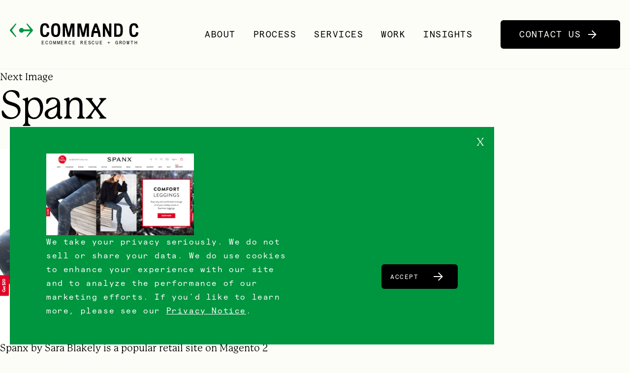

--- FILE ---
content_type: text/html; charset=UTF-8
request_url: https://commandc.com/magento-2-feature-description/spanx/
body_size: 13516
content:
<!DOCTYPE html>
<html lang="en-US" class="no-js">
<head>
    <!-- Anti-flicker snippet (recommended)  -->
    <style>.async-hide { opacity: 0 !important} </style>
    <script>(function(a,s,y,n,c,h,i,d,e){s.className+=' '+y;h.start=1*new Date;
    h.end=i=function(){s.className=s.className.replace(RegExp(' ?'+y),'')};
    (a[n]=a[n]||[]).hide=h;setTimeout(function(){i();h.end=null},c);h.timeout=c;
    })(window,document.documentElement,'async-hide','dataLayer',4000,
    {'GTM-PVTLQFG':true});</script>

	<meta charset="UTF-8">
	<meta name="viewport" content="width=device-width, initial-scale=1.0, maximum-scale=1.0, user-scalable=0" />

    <!-- Global site tag (gtag.js) - Google Analytics -->
    <script async src="https://www.googletagmanager.com/gtag/js?id=UA-6767112-1"></script>
    <script>
    window.dataLayer = window.dataLayer || [];
    function gtag(){dataLayer.push(arguments);}
    gtag('js', new Date());

    gtag('config', 'UA-6767112-1', { 'optimize_id': 'GTM-PVTLQFG'});
    </script>
	<link rel="profile" href="http://gmpg.org/xfn/11">
	    
    <link rel="apple-touch-icon" sizes="180x180" href="/apple-touch-icon.png">
    <link rel="icon" type="image/png" sizes="32x32" href="/favicon-32x32.png">
    <link rel="icon" type="image/png" sizes="16x16" href="/favicon-16x16.png">
    <link rel="manifest" href="/site.webmanifest">
    <link rel="mask-icon" href="/safari-pinned-tab.svg" color="#00953f">
    <meta name="msapplication-TileColor" content="#00a300">
    <meta name="theme-color" content="#ffffff">
    
	        
    <link rel="preconnect" href="https://fonts.googleapis.com">
    <link rel="preconnect" href="https://fonts.gstatic.com" crossorigin>
    <link href="https://fonts.googleapis.com/css2?family=Azeret+Mono:ital,wght@0,100..900;1,100..900&family=Libre+Baskerville:ital,wght@0,400;0,700;1,400&display=swap" rel="stylesheet">
    	
	<script>
(function(html){html.className = html.className.replace(/\bno-js\b/,'js')})(document.documentElement);
//# sourceURL=twentysixteen_javascript_detection
</script>
<meta name='robots' content='index, follow, max-image-preview:large, max-snippet:-1, max-video-preview:-1' />

	<!-- This site is optimized with the Yoast SEO plugin v26.6 - https://yoast.com/wordpress/plugins/seo/ -->
	<title>Spanx - Command C: Shopify Plus, BigCommerce, Magento Ecommerce for 8-Figure Brands</title>
	<link rel="canonical" href="https://commandc.com/magento-2-feature-description/spanx/" />
	<meta property="og:locale" content="en_US" />
	<meta property="og:type" content="article" />
	<meta property="og:title" content="Spanx - Command C: Shopify Plus, BigCommerce, Magento Ecommerce for 8-Figure Brands" />
	<meta property="og:description" content="Spanx by Sara Blakely is a popular retail site on Magento 2" />
	<meta property="og:url" content="https://commandc.com/magento-2-feature-description/spanx/" />
	<meta property="og:site_name" content="Command C: Shopify Plus, BigCommerce, Magento Ecommerce for 8-Figure Brands" />
	<meta property="article:modified_time" content="2019-11-12T19:10:57+00:00" />
	<meta property="og:image" content="https://commandc.com/magento-2-feature-description/spanx" />
	<meta property="og:image:width" content="700" />
	<meta property="og:image:height" content="388" />
	<meta property="og:image:type" content="image/png" />
	<meta name="twitter:card" content="summary_large_image" />
	<script type="application/ld+json" class="yoast-schema-graph">{"@context":"https://schema.org","@graph":[{"@type":"WebPage","@id":"https://commandc.com/magento-2-feature-description/spanx/","url":"https://commandc.com/magento-2-feature-description/spanx/","name":"Spanx - Command C: Shopify Plus, BigCommerce, Magento Ecommerce for 8-Figure Brands","isPartOf":{"@id":"https://commandc.com/#website"},"primaryImageOfPage":{"@id":"https://commandc.com/magento-2-feature-description/spanx/#primaryimage"},"image":{"@id":"https://commandc.com/magento-2-feature-description/spanx/#primaryimage"},"thumbnailUrl":"https://commandc.com/wp-content/uploads/2019/11/Spanx.png","datePublished":"2019-11-12T19:09:05+00:00","dateModified":"2019-11-12T19:10:57+00:00","breadcrumb":{"@id":"https://commandc.com/magento-2-feature-description/spanx/#breadcrumb"},"inLanguage":"en-US","potentialAction":[{"@type":"ReadAction","target":["https://commandc.com/magento-2-feature-description/spanx/"]}]},{"@type":"ImageObject","inLanguage":"en-US","@id":"https://commandc.com/magento-2-feature-description/spanx/#primaryimage","url":"https://commandc.com/wp-content/uploads/2019/11/Spanx.png","contentUrl":"https://commandc.com/wp-content/uploads/2019/11/Spanx.png","width":700,"height":388,"caption":"Spanx by Sara Blakely is a popular retail site on Magento 2"},{"@type":"BreadcrumbList","@id":"https://commandc.com/magento-2-feature-description/spanx/#breadcrumb","itemListElement":[{"@type":"ListItem","position":1,"name":"Home","item":"https://commandc.com/"},{"@type":"ListItem","position":2,"name":"Should You Upgrade or Replatform to Magento 2?","item":"https://commandc.com/magento-2-feature-description/"},{"@type":"ListItem","position":3,"name":"Spanx"}]},{"@type":"WebSite","@id":"https://commandc.com/#website","url":"https://commandc.com/","name":"Command C: Shopify Plus, BigCommerce, Magento Ecommerce for 8-Figure Brands","description":"ecommerce rescue + growth","publisher":{"@id":"https://commandc.com/#organization"},"potentialAction":[{"@type":"SearchAction","target":{"@type":"EntryPoint","urlTemplate":"https://commandc.com/?s={search_term_string}"},"query-input":{"@type":"PropertyValueSpecification","valueRequired":true,"valueName":"search_term_string"}}],"inLanguage":"en-US"},{"@type":"Organization","@id":"https://commandc.com/#organization","name":"Command C: Shopify Plus, BigCommerce, Magento Ecommerce for 8-Figure Brands","url":"https://commandc.com/","logo":{"@type":"ImageObject","inLanguage":"en-US","@id":"https://commandc.com/#/schema/logo/image/","url":"https://commandc.com/wp-content/uploads/2024/10/greensquare_cc.png","contentUrl":"https://commandc.com/wp-content/uploads/2024/10/greensquare_cc.png","width":544,"height":544,"caption":"Command C: Shopify Plus, BigCommerce, Magento Ecommerce for 8-Figure Brands"},"image":{"@id":"https://commandc.com/#/schema/logo/image/"}}]}</script>
	<!-- / Yoast SEO plugin. -->


<link rel='dns-prefetch' href='//maxcdn.bootstrapcdn.com' />
<link rel="alternate" type="application/rss+xml" title="Command C: Shopify Plus, BigCommerce, Magento Ecommerce for 8-Figure Brands &raquo; Feed" href="https://commandc.com/feed/" />
<link rel="alternate" title="oEmbed (JSON)" type="application/json+oembed" href="https://commandc.com/wp-json/oembed/1.0/embed?url=https%3A%2F%2Fcommandc.com%2Fmagento-2-feature-description%2Fspanx%2F" />
<link rel="alternate" title="oEmbed (XML)" type="text/xml+oembed" href="https://commandc.com/wp-json/oembed/1.0/embed?url=https%3A%2F%2Fcommandc.com%2Fmagento-2-feature-description%2Fspanx%2F&#038;format=xml" />
<style id='wp-img-auto-sizes-contain-inline-css'>
img:is([sizes=auto i],[sizes^="auto," i]){contain-intrinsic-size:3000px 1500px}
/*# sourceURL=wp-img-auto-sizes-contain-inline-css */
</style>
<style id='wp-block-library-inline-css'>
:root{--wp-block-synced-color:#7a00df;--wp-block-synced-color--rgb:122,0,223;--wp-bound-block-color:var(--wp-block-synced-color);--wp-editor-canvas-background:#ddd;--wp-admin-theme-color:#007cba;--wp-admin-theme-color--rgb:0,124,186;--wp-admin-theme-color-darker-10:#006ba1;--wp-admin-theme-color-darker-10--rgb:0,107,160.5;--wp-admin-theme-color-darker-20:#005a87;--wp-admin-theme-color-darker-20--rgb:0,90,135;--wp-admin-border-width-focus:2px}@media (min-resolution:192dpi){:root{--wp-admin-border-width-focus:1.5px}}.wp-element-button{cursor:pointer}:root .has-very-light-gray-background-color{background-color:#eee}:root .has-very-dark-gray-background-color{background-color:#313131}:root .has-very-light-gray-color{color:#eee}:root .has-very-dark-gray-color{color:#313131}:root .has-vivid-green-cyan-to-vivid-cyan-blue-gradient-background{background:linear-gradient(135deg,#00d084,#0693e3)}:root .has-purple-crush-gradient-background{background:linear-gradient(135deg,#34e2e4,#4721fb 50%,#ab1dfe)}:root .has-hazy-dawn-gradient-background{background:linear-gradient(135deg,#faaca8,#dad0ec)}:root .has-subdued-olive-gradient-background{background:linear-gradient(135deg,#fafae1,#67a671)}:root .has-atomic-cream-gradient-background{background:linear-gradient(135deg,#fdd79a,#004a59)}:root .has-nightshade-gradient-background{background:linear-gradient(135deg,#330968,#31cdcf)}:root .has-midnight-gradient-background{background:linear-gradient(135deg,#020381,#2874fc)}:root{--wp--preset--font-size--normal:16px;--wp--preset--font-size--huge:42px}.has-regular-font-size{font-size:1em}.has-larger-font-size{font-size:2.625em}.has-normal-font-size{font-size:var(--wp--preset--font-size--normal)}.has-huge-font-size{font-size:var(--wp--preset--font-size--huge)}.has-text-align-center{text-align:center}.has-text-align-left{text-align:left}.has-text-align-right{text-align:right}.has-fit-text{white-space:nowrap!important}#end-resizable-editor-section{display:none}.aligncenter{clear:both}.items-justified-left{justify-content:flex-start}.items-justified-center{justify-content:center}.items-justified-right{justify-content:flex-end}.items-justified-space-between{justify-content:space-between}.screen-reader-text{border:0;clip-path:inset(50%);height:1px;margin:-1px;overflow:hidden;padding:0;position:absolute;width:1px;word-wrap:normal!important}.screen-reader-text:focus{background-color:#ddd;clip-path:none;color:#444;display:block;font-size:1em;height:auto;left:5px;line-height:normal;padding:15px 23px 14px;text-decoration:none;top:5px;width:auto;z-index:100000}html :where(.has-border-color){border-style:solid}html :where([style*=border-top-color]){border-top-style:solid}html :where([style*=border-right-color]){border-right-style:solid}html :where([style*=border-bottom-color]){border-bottom-style:solid}html :where([style*=border-left-color]){border-left-style:solid}html :where([style*=border-width]){border-style:solid}html :where([style*=border-top-width]){border-top-style:solid}html :where([style*=border-right-width]){border-right-style:solid}html :where([style*=border-bottom-width]){border-bottom-style:solid}html :where([style*=border-left-width]){border-left-style:solid}html :where(img[class*=wp-image-]){height:auto;max-width:100%}:where(figure){margin:0 0 1em}html :where(.is-position-sticky){--wp-admin--admin-bar--position-offset:var(--wp-admin--admin-bar--height,0px)}@media screen and (max-width:600px){html :where(.is-position-sticky){--wp-admin--admin-bar--position-offset:0px}}

/*# sourceURL=wp-block-library-inline-css */
</style><style id='global-styles-inline-css'>
:root{--wp--preset--aspect-ratio--square: 1;--wp--preset--aspect-ratio--4-3: 4/3;--wp--preset--aspect-ratio--3-4: 3/4;--wp--preset--aspect-ratio--3-2: 3/2;--wp--preset--aspect-ratio--2-3: 2/3;--wp--preset--aspect-ratio--16-9: 16/9;--wp--preset--aspect-ratio--9-16: 9/16;--wp--preset--color--black: #000000;--wp--preset--color--cyan-bluish-gray: #abb8c3;--wp--preset--color--white: #fff;--wp--preset--color--pale-pink: #f78da7;--wp--preset--color--vivid-red: #cf2e2e;--wp--preset--color--luminous-vivid-orange: #ff6900;--wp--preset--color--luminous-vivid-amber: #fcb900;--wp--preset--color--light-green-cyan: #7bdcb5;--wp--preset--color--vivid-green-cyan: #00d084;--wp--preset--color--pale-cyan-blue: #8ed1fc;--wp--preset--color--vivid-cyan-blue: #0693e3;--wp--preset--color--vivid-purple: #9b51e0;--wp--preset--color--dark-gray: #1a1a1a;--wp--preset--color--medium-gray: #686868;--wp--preset--color--light-gray: #e5e5e5;--wp--preset--color--blue-gray: #4d545c;--wp--preset--color--bright-blue: #007acc;--wp--preset--color--light-blue: #9adffd;--wp--preset--color--dark-brown: #402b30;--wp--preset--color--medium-brown: #774e24;--wp--preset--color--dark-red: #640c1f;--wp--preset--color--bright-red: #ff675f;--wp--preset--color--yellow: #ffef8e;--wp--preset--gradient--vivid-cyan-blue-to-vivid-purple: linear-gradient(135deg,rgb(6,147,227) 0%,rgb(155,81,224) 100%);--wp--preset--gradient--light-green-cyan-to-vivid-green-cyan: linear-gradient(135deg,rgb(122,220,180) 0%,rgb(0,208,130) 100%);--wp--preset--gradient--luminous-vivid-amber-to-luminous-vivid-orange: linear-gradient(135deg,rgb(252,185,0) 0%,rgb(255,105,0) 100%);--wp--preset--gradient--luminous-vivid-orange-to-vivid-red: linear-gradient(135deg,rgb(255,105,0) 0%,rgb(207,46,46) 100%);--wp--preset--gradient--very-light-gray-to-cyan-bluish-gray: linear-gradient(135deg,rgb(238,238,238) 0%,rgb(169,184,195) 100%);--wp--preset--gradient--cool-to-warm-spectrum: linear-gradient(135deg,rgb(74,234,220) 0%,rgb(151,120,209) 20%,rgb(207,42,186) 40%,rgb(238,44,130) 60%,rgb(251,105,98) 80%,rgb(254,248,76) 100%);--wp--preset--gradient--blush-light-purple: linear-gradient(135deg,rgb(255,206,236) 0%,rgb(152,150,240) 100%);--wp--preset--gradient--blush-bordeaux: linear-gradient(135deg,rgb(254,205,165) 0%,rgb(254,45,45) 50%,rgb(107,0,62) 100%);--wp--preset--gradient--luminous-dusk: linear-gradient(135deg,rgb(255,203,112) 0%,rgb(199,81,192) 50%,rgb(65,88,208) 100%);--wp--preset--gradient--pale-ocean: linear-gradient(135deg,rgb(255,245,203) 0%,rgb(182,227,212) 50%,rgb(51,167,181) 100%);--wp--preset--gradient--electric-grass: linear-gradient(135deg,rgb(202,248,128) 0%,rgb(113,206,126) 100%);--wp--preset--gradient--midnight: linear-gradient(135deg,rgb(2,3,129) 0%,rgb(40,116,252) 100%);--wp--preset--font-size--small: 13px;--wp--preset--font-size--medium: 20px;--wp--preset--font-size--large: 36px;--wp--preset--font-size--x-large: 42px;--wp--preset--spacing--20: 0.44rem;--wp--preset--spacing--30: 0.67rem;--wp--preset--spacing--40: 1rem;--wp--preset--spacing--50: 1.5rem;--wp--preset--spacing--60: 2.25rem;--wp--preset--spacing--70: 3.38rem;--wp--preset--spacing--80: 5.06rem;--wp--preset--shadow--natural: 6px 6px 9px rgba(0, 0, 0, 0.2);--wp--preset--shadow--deep: 12px 12px 50px rgba(0, 0, 0, 0.4);--wp--preset--shadow--sharp: 6px 6px 0px rgba(0, 0, 0, 0.2);--wp--preset--shadow--outlined: 6px 6px 0px -3px rgb(255, 255, 255), 6px 6px rgb(0, 0, 0);--wp--preset--shadow--crisp: 6px 6px 0px rgb(0, 0, 0);}:where(.is-layout-flex){gap: 0.5em;}:where(.is-layout-grid){gap: 0.5em;}body .is-layout-flex{display: flex;}.is-layout-flex{flex-wrap: wrap;align-items: center;}.is-layout-flex > :is(*, div){margin: 0;}body .is-layout-grid{display: grid;}.is-layout-grid > :is(*, div){margin: 0;}:where(.wp-block-columns.is-layout-flex){gap: 2em;}:where(.wp-block-columns.is-layout-grid){gap: 2em;}:where(.wp-block-post-template.is-layout-flex){gap: 1.25em;}:where(.wp-block-post-template.is-layout-grid){gap: 1.25em;}.has-black-color{color: var(--wp--preset--color--black) !important;}.has-cyan-bluish-gray-color{color: var(--wp--preset--color--cyan-bluish-gray) !important;}.has-white-color{color: var(--wp--preset--color--white) !important;}.has-pale-pink-color{color: var(--wp--preset--color--pale-pink) !important;}.has-vivid-red-color{color: var(--wp--preset--color--vivid-red) !important;}.has-luminous-vivid-orange-color{color: var(--wp--preset--color--luminous-vivid-orange) !important;}.has-luminous-vivid-amber-color{color: var(--wp--preset--color--luminous-vivid-amber) !important;}.has-light-green-cyan-color{color: var(--wp--preset--color--light-green-cyan) !important;}.has-vivid-green-cyan-color{color: var(--wp--preset--color--vivid-green-cyan) !important;}.has-pale-cyan-blue-color{color: var(--wp--preset--color--pale-cyan-blue) !important;}.has-vivid-cyan-blue-color{color: var(--wp--preset--color--vivid-cyan-blue) !important;}.has-vivid-purple-color{color: var(--wp--preset--color--vivid-purple) !important;}.has-black-background-color{background-color: var(--wp--preset--color--black) !important;}.has-cyan-bluish-gray-background-color{background-color: var(--wp--preset--color--cyan-bluish-gray) !important;}.has-white-background-color{background-color: var(--wp--preset--color--white) !important;}.has-pale-pink-background-color{background-color: var(--wp--preset--color--pale-pink) !important;}.has-vivid-red-background-color{background-color: var(--wp--preset--color--vivid-red) !important;}.has-luminous-vivid-orange-background-color{background-color: var(--wp--preset--color--luminous-vivid-orange) !important;}.has-luminous-vivid-amber-background-color{background-color: var(--wp--preset--color--luminous-vivid-amber) !important;}.has-light-green-cyan-background-color{background-color: var(--wp--preset--color--light-green-cyan) !important;}.has-vivid-green-cyan-background-color{background-color: var(--wp--preset--color--vivid-green-cyan) !important;}.has-pale-cyan-blue-background-color{background-color: var(--wp--preset--color--pale-cyan-blue) !important;}.has-vivid-cyan-blue-background-color{background-color: var(--wp--preset--color--vivid-cyan-blue) !important;}.has-vivid-purple-background-color{background-color: var(--wp--preset--color--vivid-purple) !important;}.has-black-border-color{border-color: var(--wp--preset--color--black) !important;}.has-cyan-bluish-gray-border-color{border-color: var(--wp--preset--color--cyan-bluish-gray) !important;}.has-white-border-color{border-color: var(--wp--preset--color--white) !important;}.has-pale-pink-border-color{border-color: var(--wp--preset--color--pale-pink) !important;}.has-vivid-red-border-color{border-color: var(--wp--preset--color--vivid-red) !important;}.has-luminous-vivid-orange-border-color{border-color: var(--wp--preset--color--luminous-vivid-orange) !important;}.has-luminous-vivid-amber-border-color{border-color: var(--wp--preset--color--luminous-vivid-amber) !important;}.has-light-green-cyan-border-color{border-color: var(--wp--preset--color--light-green-cyan) !important;}.has-vivid-green-cyan-border-color{border-color: var(--wp--preset--color--vivid-green-cyan) !important;}.has-pale-cyan-blue-border-color{border-color: var(--wp--preset--color--pale-cyan-blue) !important;}.has-vivid-cyan-blue-border-color{border-color: var(--wp--preset--color--vivid-cyan-blue) !important;}.has-vivid-purple-border-color{border-color: var(--wp--preset--color--vivid-purple) !important;}.has-vivid-cyan-blue-to-vivid-purple-gradient-background{background: var(--wp--preset--gradient--vivid-cyan-blue-to-vivid-purple) !important;}.has-light-green-cyan-to-vivid-green-cyan-gradient-background{background: var(--wp--preset--gradient--light-green-cyan-to-vivid-green-cyan) !important;}.has-luminous-vivid-amber-to-luminous-vivid-orange-gradient-background{background: var(--wp--preset--gradient--luminous-vivid-amber-to-luminous-vivid-orange) !important;}.has-luminous-vivid-orange-to-vivid-red-gradient-background{background: var(--wp--preset--gradient--luminous-vivid-orange-to-vivid-red) !important;}.has-very-light-gray-to-cyan-bluish-gray-gradient-background{background: var(--wp--preset--gradient--very-light-gray-to-cyan-bluish-gray) !important;}.has-cool-to-warm-spectrum-gradient-background{background: var(--wp--preset--gradient--cool-to-warm-spectrum) !important;}.has-blush-light-purple-gradient-background{background: var(--wp--preset--gradient--blush-light-purple) !important;}.has-blush-bordeaux-gradient-background{background: var(--wp--preset--gradient--blush-bordeaux) !important;}.has-luminous-dusk-gradient-background{background: var(--wp--preset--gradient--luminous-dusk) !important;}.has-pale-ocean-gradient-background{background: var(--wp--preset--gradient--pale-ocean) !important;}.has-electric-grass-gradient-background{background: var(--wp--preset--gradient--electric-grass) !important;}.has-midnight-gradient-background{background: var(--wp--preset--gradient--midnight) !important;}.has-small-font-size{font-size: var(--wp--preset--font-size--small) !important;}.has-medium-font-size{font-size: var(--wp--preset--font-size--medium) !important;}.has-large-font-size{font-size: var(--wp--preset--font-size--large) !important;}.has-x-large-font-size{font-size: var(--wp--preset--font-size--x-large) !important;}
/*# sourceURL=global-styles-inline-css */
</style>

<style id='classic-theme-styles-inline-css'>
/*! This file is auto-generated */
.wp-block-button__link{color:#fff;background-color:#32373c;border-radius:9999px;box-shadow:none;text-decoration:none;padding:calc(.667em + 2px) calc(1.333em + 2px);font-size:1.125em}.wp-block-file__button{background:#32373c;color:#fff;text-decoration:none}
/*# sourceURL=/wp-includes/css/classic-themes.min.css */
</style>
<link rel='stylesheet' id='wp-components-css' href='https://commandc.com/wp-includes/css/dist/components/style.min.css?ver=6.9' media='all' />
<link rel='stylesheet' id='wp-preferences-css' href='https://commandc.com/wp-includes/css/dist/preferences/style.min.css?ver=6.9' media='all' />
<link rel='stylesheet' id='wp-block-editor-css' href='https://commandc.com/wp-includes/css/dist/block-editor/style.min.css?ver=6.9' media='all' />
<link rel='stylesheet' id='popup-maker-block-library-style-css' href='https://commandc.com/wp-content/plugins/popup-maker/dist/packages/block-library-style.css?ver=dbea705cfafe089d65f1' media='all' />
<link rel='stylesheet' id='convertkit-broadcasts-css' href='https://commandc.com/wp-content/plugins/convertkit/resources/frontend/css/broadcasts.css?ver=3.1.3' media='all' />
<link rel='stylesheet' id='convertkit-button-css' href='https://commandc.com/wp-content/plugins/convertkit/resources/frontend/css/button.css?ver=3.1.3' media='all' />
<style id='wp-block-button-inline-css'>
.wp-block-button__link{align-content:center;box-sizing:border-box;cursor:pointer;display:inline-block;height:100%;text-align:center;word-break:break-word}.wp-block-button__link.aligncenter{text-align:center}.wp-block-button__link.alignright{text-align:right}:where(.wp-block-button__link){border-radius:9999px;box-shadow:none;padding:calc(.667em + 2px) calc(1.333em + 2px);text-decoration:none}.wp-block-button[style*=text-decoration] .wp-block-button__link{text-decoration:inherit}.wp-block-buttons>.wp-block-button.has-custom-width{max-width:none}.wp-block-buttons>.wp-block-button.has-custom-width .wp-block-button__link{width:100%}.wp-block-buttons>.wp-block-button.has-custom-font-size .wp-block-button__link{font-size:inherit}.wp-block-buttons>.wp-block-button.wp-block-button__width-25{width:calc(25% - var(--wp--style--block-gap, .5em)*.75)}.wp-block-buttons>.wp-block-button.wp-block-button__width-50{width:calc(50% - var(--wp--style--block-gap, .5em)*.5)}.wp-block-buttons>.wp-block-button.wp-block-button__width-75{width:calc(75% - var(--wp--style--block-gap, .5em)*.25)}.wp-block-buttons>.wp-block-button.wp-block-button__width-100{flex-basis:100%;width:100%}.wp-block-buttons.is-vertical>.wp-block-button.wp-block-button__width-25{width:25%}.wp-block-buttons.is-vertical>.wp-block-button.wp-block-button__width-50{width:50%}.wp-block-buttons.is-vertical>.wp-block-button.wp-block-button__width-75{width:75%}.wp-block-button.is-style-squared,.wp-block-button__link.wp-block-button.is-style-squared{border-radius:0}.wp-block-button.no-border-radius,.wp-block-button__link.no-border-radius{border-radius:0!important}:root :where(.wp-block-button .wp-block-button__link.is-style-outline),:root :where(.wp-block-button.is-style-outline>.wp-block-button__link){border:2px solid;padding:.667em 1.333em}:root :where(.wp-block-button .wp-block-button__link.is-style-outline:not(.has-text-color)),:root :where(.wp-block-button.is-style-outline>.wp-block-button__link:not(.has-text-color)){color:currentColor}:root :where(.wp-block-button .wp-block-button__link.is-style-outline:not(.has-background)),:root :where(.wp-block-button.is-style-outline>.wp-block-button__link:not(.has-background)){background-color:initial;background-image:none}
/*# sourceURL=https://commandc.com/wp-includes/blocks/button/style.min.css */
</style>
<link rel='stylesheet' id='convertkit-form-css' href='https://commandc.com/wp-content/plugins/convertkit/resources/frontend/css/form.css?ver=3.1.3' media='all' />
<link rel='stylesheet' id='convertkit-form-builder-field-css' href='https://commandc.com/wp-content/plugins/convertkit/resources/frontend/css/form-builder.css?ver=3.1.3' media='all' />
<link rel='stylesheet' id='convertkit-form-builder-css' href='https://commandc.com/wp-content/plugins/convertkit/resources/frontend/css/form-builder.css?ver=3.1.3' media='all' />
<link rel='stylesheet' id='twentysixteen-fonts-css' href='https://commandc.com/wp-content/themes/twentysixteen/fonts/merriweather-plus-montserrat-plus-inconsolata.css?ver=20230328' media='all' />
<link rel='stylesheet' id='genericons-css' href='https://commandc.com/wp-content/themes/twentysixteen/genericons/genericons.css?ver=20251101' media='all' />
<link rel='stylesheet' id='popup-maker-site-css' href='//commandc.com/wp-content/uploads/pum/pum-site-styles.css?generated=1765990040&#038;ver=1.21.5' media='all' />
<link rel='stylesheet' id='commandc-style-css' href='https://commandc.com/wp-content/themes/commandc-2024/assets/css/dist/screen.min.css?ver=1757685122' media='all' />
<link rel='stylesheet' id='dashicons-css' href='https://commandc.com/wp-includes/css/dashicons.min.css?ver=6.9' media='all' />
<link rel='stylesheet' id='font-awesome-css' href='//maxcdn.bootstrapcdn.com/font-awesome/latest/css/font-awesome.min.css?ver=6.9' media='all' />
<script src="https://commandc.com/wp-includes/js/jquery/jquery.min.js?ver=3.7.1" id="jquery-core-js"></script>
<script src="https://commandc.com/wp-includes/js/jquery/jquery-migrate.min.js?ver=3.4.1" id="jquery-migrate-js"></script>
<script src="https://commandc.com/wp-content/themes/twentysixteen/js/keyboard-image-navigation.js?ver=20170530" id="twentysixteen-keyboard-image-navigation-js"></script>
<script id="twentysixteen-script-js-extra">
var screenReaderText = {"expand":"expand child menu","collapse":"collapse child menu"};
//# sourceURL=twentysixteen-script-js-extra
</script>
<script src="https://commandc.com/wp-content/themes/twentysixteen/js/functions.js?ver=20230629" id="twentysixteen-script-js" defer data-wp-strategy="defer"></script>
<link rel="https://api.w.org/" href="https://commandc.com/wp-json/" /><link rel="alternate" title="JSON" type="application/json" href="https://commandc.com/wp-json/wp/v2/media/15404" /><link rel="EditURI" type="application/rsd+xml" title="RSD" href="https://commandc.com/xmlrpc.php?rsd" />
<link rel='shortlink' href='https://commandc.com/?p=15404' />
<link rel="icon" href="https://commandc.com/wp-content/uploads/2024/10/cropped-cropped-greensquare_cc-32x32.png" sizes="32x32" />
<link rel="icon" href="https://commandc.com/wp-content/uploads/2024/10/cropped-cropped-greensquare_cc-192x192.png" sizes="192x192" />
<link rel="apple-touch-icon" href="https://commandc.com/wp-content/uploads/2024/10/cropped-cropped-greensquare_cc-180x180.png" />
<meta name="msapplication-TileImage" content="https://commandc.com/wp-content/uploads/2024/10/cropped-cropped-greensquare_cc-270x270.png" />
	
</head>

<body class="attachment wp-singular attachment-template-default single single-attachment postid-15404 attachmentid-15404 attachment-png wp-custom-logo wp-embed-responsive wp-theme-twentysixteen wp-child-theme-commandc-2024 group-blog no-sidebar">

    
<div id="page" class="site ">
    
    <div id="mobile_nav_tray">
        <nav id="primary-navigation-mobile" class="site-navigation primary-navigation show_on_mobile show_on_tablet" role="navigation">
            <a class="screen-reader-text skip-link" href="#content">Skip to content</a>
            <div class="menu-primary-navigation-container"><ul id="menu-primary-navigation" class="nav-menu"><li id="menu-item-20480" class="menu-item menu-item-type-post_type menu-item-object-page menu-item-20480"><a href="https://commandc.com/about-command-c/">About</a><a class="toggle" href="#"><span>Toggle Submenu</span></a></li>
<li id="menu-item-20565" class="menu-item menu-item-type-post_type menu-item-object-page menu-item-20565"><a href="https://commandc.com/stability-to-scale/">Process</a><a class="toggle" href="#"><span>Toggle Submenu</span></a></li>
<li id="menu-item-7128" class="top_level menu-item menu-item-type-post_type menu-item-object-page menu-item-has-children menu-item-7128"><a href="https://commandc.com/how-we-help/">Services</a><a class="toggle" href="#"><span>Toggle Submenu</span></a>
<ul class="sub-menu">
	<li id="menu-item-7136" class="menu-item menu-item-type-post_type menu-item-object-page menu-item-7136"><a href="https://commandc.com/ecommerce-platform-selection/">Strategic Technical Roadmaps</a><a class="toggle" href="#"><span>Toggle Submenu</span></a></li>
	<li id="menu-item-7133" class="menu-item menu-item-type-post_type menu-item-object-page menu-item-7133"><a href="https://commandc.com/ecommerce-platform-migrations-new-builds/">Enterprise-grade Migrations &#038; Builds</a><a class="toggle" href="#"><span>Toggle Submenu</span></a></li>
	<li id="menu-item-7135" class="menu-item menu-item-type-post_type menu-item-object-page menu-item-7135"><a href="https://commandc.com/ecommerce-project-rescue/">Longterm Dev Partnerships</a><a class="toggle" href="#"><span>Toggle Submenu</span></a></li>
	<li id="menu-item-20899" class="menu-item menu-item-type-post_type menu-item-object-page menu-item-20899"><a href="https://commandc.com/ai-readiness-audits-training/">AI Readiness Audits &#038; Training</a><a class="toggle" href="#"><span>Toggle Submenu</span></a></li>
	<li id="menu-item-20898" class="menu-item menu-item-type-post_type menu-item-object-page menu-item-20898"><a href="https://commandc.com/new-returns-reduction-sprint/">Returns Reduction Sprint</a><a class="toggle" href="#"><span>Toggle Submenu</span></a></li>
	<li id="menu-item-20900" class="menu-item menu-item-type-post_type menu-item-object-page menu-item-20900"><a href="https://commandc.com/ecommerce-conversion-rate-optimization/">Conversion Optimization &#038; Audits</a><a class="toggle" href="#"><span>Toggle Submenu</span></a></li>
</ul>
</li>
<li id="menu-item-6571" class="top_level menu-item menu-item-type-post_type menu-item-object-page menu-item-6571"><a href="https://commandc.com/ecommerce-platform-migration-case-studies/">Work</a><a class="toggle" href="#"><span>Toggle Submenu</span></a></li>
<li id="menu-item-6569" class="top_level last_with_children menu-item menu-item-type-post_type menu-item-object-page menu-item-has-children menu-item-6569"><a href="https://commandc.com/ecommerce-optimization-insights/">Insights</a><a class="toggle" href="#"><span>Toggle Submenu</span></a>
<ul class="sub-menu">
	<li id="menu-item-13429" class="menu-item menu-item-type-custom menu-item-object-custom menu-item-13429"><a href="/ecommerce-optimization-insights/?postType=post">Articles</a><a class="toggle" href="#"><span>Toggle Submenu</span></a></li>
	<li id="menu-item-18173" class="menu-item menu-item-type-custom menu-item-object-custom menu-item-18173"><a href="/ecommerce-optimization-insights/?postType=video">Videos</a><a class="toggle" href="#"><span>Toggle Submenu</span></a></li>
	<li id="menu-item-13430" class="menu-item menu-item-type-custom menu-item-object-custom menu-item-13430"><a href="/ecommerce-optimization-insights/?postType=whitepaper">Whitepapers</a><a class="toggle" href="#"><span>Toggle Submenu</span></a></li>
</ul>
</li>
<li id="menu-item-6568" class="top_level contact menu-item menu-item-type-post_type menu-item-object-page menu-item-6568"><a href="https://commandc.com/contact/">Contact Us</a><a class="toggle" href="#"><span>Toggle Submenu</span></a></li>
</ul></div>        </nav>
    </div>
    
	<div id="site-inner">
		<a class="skip-link screen-reader-text" href="#content">Skip to content</a>
		
		<header id="masthead" class="site-header" role="banner">
		    <div class="header_inner clearfix">
		        <div class="site-title_wrap">
                    <a class="logographic_wrap" href="https://commandc.com/" rel="home" title="Command C - Home Link"><div class="logographic"><svg id="commandclogo" width="62px" height="38px" viewBox="0 0 62 38" version="1.1" xmlns="http://www.w3.org/2000/svg" xmlns:xlink="http://www.w3.org/1999/xlink" aria-labelledby="cclogotitle" role="img"><title id="cclogotitle">Command C Primary Logo</title><g id="logographic" transform="translate(0.05, 0.8115)" fill="#00953F" fill-rule="nonzero"><path d="M44.85,34.2885438 C44.45,34.8885438 44.55,35.6885438 45.05,36.0885438 C45.55,36.4885438 46.35,36.4885438 46.85,35.9885438 L61.05,20.1885438 C62.05,19.0885438 62.05,17.3885438 61.05,16.1885438 L46.95,0.48854382 C46.45,-0.01145618 45.65,-0.11145618 45.15,0.38854382 C44.65,0.78854382 44.55,1.58854382 44.95,2.18854382 L54.65,15.7885438 L36.95,15.7885438 C35.95,13.4885438 33.75,11.8885438 31.05,11.8885438 C28.35,11.8885438 24.65,14.7885438 24.65,18.2885438 C24.65,21.7885438 27.55,24.6885438 31.05,24.6885438 C34.55,24.6885438 35.95,23.0885438 36.95,20.7885438 L54.55,20.7885438 L44.95,34.3885438 L44.85,34.2885438 Z" class="arrow right"></path><path d="M16.95,2.08854382 C17.35,1.48854382 17.25,0.68854382 16.75,0.28854382 C16.25,-0.11145618 15.45,-0.11145618 14.95,0.38854382 L0.75,16.2885438 C-0.25,17.3885438 -0.25,19.0885438 0.75,20.2885438 L14.95,35.9885438 C15.45,36.4885438 16.25,36.5885438 16.75,36.0885438 C17.25,35.6885438 17.35,34.8885438 16.95,34.2885438 L6.55,19.9885438 C5.75,18.9885438 5.75,17.5885438 6.55,16.4885438 L16.95,2.08854382 Z" class="arrow left"></path></g></svg></div><p class="site-title"><span class="inner"><img src="https://commandc.com/wp-content/themes/commandc-2024/assets/images/logo-main.svg" alt="Command C: Shopify Plus, BigCommerce, Magento Ecommerce for 8-Figure Brands" /><span class="tagline">ecommerce rescue + growth</span></span></p></a>
                </div>
		                 
                <nav id="primary-navigation" class="site-navigation primary-navigation hide_on_mobile hide_on_tablet" role="navigation">
                    <div class="menu-primary-navigation-container"><ul id="menu-primary-navigation-1" class="nav-menu"><li class="menu-item menu-item-type-post_type menu-item-object-page menu-item-20480"><a href="https://commandc.com/about-command-c/">About</a></li>
<li class="menu-item menu-item-type-post_type menu-item-object-page menu-item-20565"><a href="https://commandc.com/stability-to-scale/">Process</a></li>
<li class="top_level menu-item menu-item-type-post_type menu-item-object-page menu-item-has-children menu-item-7128"><a href="https://commandc.com/how-we-help/">Services</a>
<ul class="sub-menu">
	<li class="menu-item menu-item-type-post_type menu-item-object-page menu-item-7136"><a href="https://commandc.com/ecommerce-platform-selection/">Strategic Technical Roadmaps</a></li>
	<li class="menu-item menu-item-type-post_type menu-item-object-page menu-item-7133"><a href="https://commandc.com/ecommerce-platform-migrations-new-builds/">Enterprise-grade Migrations &#038; Builds</a></li>
	<li class="menu-item menu-item-type-post_type menu-item-object-page menu-item-7135"><a href="https://commandc.com/ecommerce-project-rescue/">Longterm Dev Partnerships</a></li>
	<li class="menu-item menu-item-type-post_type menu-item-object-page menu-item-20899"><a href="https://commandc.com/ai-readiness-audits-training/">AI Readiness Audits &#038; Training</a></li>
	<li class="menu-item menu-item-type-post_type menu-item-object-page menu-item-20898"><a href="https://commandc.com/new-returns-reduction-sprint/">Returns Reduction Sprint</a></li>
	<li class="menu-item menu-item-type-post_type menu-item-object-page menu-item-20900"><a href="https://commandc.com/ecommerce-conversion-rate-optimization/">Conversion Optimization &#038; Audits</a></li>
</ul>
</li>
<li class="top_level menu-item menu-item-type-post_type menu-item-object-page menu-item-6571"><a href="https://commandc.com/ecommerce-platform-migration-case-studies/">Work</a></li>
<li class="top_level last_with_children menu-item menu-item-type-post_type menu-item-object-page menu-item-has-children menu-item-6569"><a href="https://commandc.com/ecommerce-optimization-insights/">Insights</a>
<ul class="sub-menu">
	<li class="menu-item menu-item-type-custom menu-item-object-custom menu-item-13429"><a href="/ecommerce-optimization-insights/?postType=post">Articles</a></li>
	<li class="menu-item menu-item-type-custom menu-item-object-custom menu-item-18173"><a href="/ecommerce-optimization-insights/?postType=video">Videos</a></li>
	<li class="menu-item menu-item-type-custom menu-item-object-custom menu-item-13430"><a href="/ecommerce-optimization-insights/?postType=whitepaper">Whitepapers</a></li>
</ul>
</li>
<li class="top_level contact menu-item menu-item-type-post_type menu-item-object-page menu-item-6568"><a href="https://commandc.com/contact/">Contact Us</a></li>
</ul></div>                </nav>
                <a id="mobile_nav_toggle" class="show_on_mobile show_on_tablet" href="#">
                    <div class="inner">
                        <span></span>
                        <span></span>
                        <span></span>
                        <span></span>
                    </div>
                </a>
		    </div>
		</header><!-- #masthead -->
			    <div id="main" class="site-main">

	<div id="primary" class="content-area">
		<main id="main" class="site-main">

			
			<article id="post-15404" class="post-15404 attachment type-attachment status-inherit hentry">

				<nav id="image-navigation" class="navigation image-navigation">
					<div class="nav-links">
						<div class="nav-previous"></div>
						<div class="nav-next"><a href='https://commandc.com/magento-2-feature-description/paulsmith/'>Next Image</a></div>
					</div><!-- .nav-links -->
				</nav><!-- .image-navigation -->

				<header class="entry-header">
					<h1 class="entry-title">Spanx</h1>				</header><!-- .entry-header -->

				<div class="entry-content">

					<div class="entry-attachment">
						<img width="700" height="388" src="https://commandc.com/wp-content/uploads/2019/11/Spanx.png" class="attachment-large size-large" alt="Woman wearing blue patterned leggings from Spanx" decoding="async" loading="lazy" srcset="https://commandc.com/wp-content/uploads/2019/11/Spanx.png 700w, https://commandc.com/wp-content/uploads/2019/11/Spanx-300x166.png 300w" sizes="auto, (max-width: 709px) 85vw, (max-width: 909px) 67vw, (max-width: 984px) 61vw, (max-width: 1362px) 45vw, 600px" />
									<div class="entry-caption">
				<p>Spanx by Sara Blakely is a popular retail site on Magento 2</p>
			</div><!-- .entry-caption -->
			
						</div><!-- .entry-attachment -->

											</div><!-- .entry-content -->

					<footer class="entry-footer">
					<span class="posted-on"><span class="screen-reader-text">Posted on </span><a href="https://commandc.com/magento-2-feature-description/spanx/" rel="bookmark"><time class="entry-date published" datetime="2019-11-12T14:09:05-05:00">November 12, 2019</time><time class="updated" datetime="2019-11-12T14:10:57-05:00">November 12, 2019</time></a></span>						<span class="full-size-link"><span class="screen-reader-text">Full size </span><a href="https://commandc.com/wp-content/uploads/2019/11/Spanx.png">700 &times; 388</a></span>											</footer><!-- .entry-footer -->
				</article><!-- #post-15404 -->

				
	<nav class="navigation post-navigation" aria-label="Posts">
		<h2 class="screen-reader-text">Post navigation</h2>
		<div class="nav-links"><div class="nav-previous"><a href="https://commandc.com/magento-2-feature-description/" rel="prev"><span class="meta-nav">Published in</span><span class="post-title">Should You Upgrade or Replatform to Magento 2?</span></a></div></div>
	</nav>
		</main><!-- .site-main -->
	</div><!-- .content-area -->



            </div><!-- #main -->
            <footer id="colophon" class="site-footer" role="contentinfo">
                <div class="footer_inner">
                                        <div class="info_cont">
                        <p><span><a href="mailto:info@commandc.com" target="_blank">info@commandc.com</a></span><span><a href="tel:3478449208" target="_blank">347-844-9208</a></span></p><p>Mon-Fri, 10-6 EST<br />
Emergency Support 24x7</p><p class="copyright">2026 &copy;Command C</p>                        
                    </div>
                    <div class="logo_cont">
                        <!--<div class="flex_row">-->
                            <!--<div class="one_percent">
                                <img src="https://commandc.com/wp-content/themes/commandc-2024/assets/images/1percent.png" alt="" />
                            </div>-->
                            <div class="logo_wrap">
                                <a class="logographic" href="https://commandc.com/" rel="home" title="Command C - Home Link"><svg id="commandclogo_footer" width="121px" height="71px" viewBox="0 0 121 71" version="1.1" xmlns="http://www.w3.org/2000/svg" xmlns:xlink="http://www.w3.org/1999/xlink" aria-labelledby="cclogotitle" role="img"><title id="cclogotitle">Command C Primary Logo - Footer Version</title><g id="logographic-offwhite" transform="translate(0.075, 0.1229)" fill="#FDFDF8" fill-rule="nonzero"><path d="M87.025,66.5770876 C86.225,67.7770876 86.425,69.2770876 87.425,70.0770876 C88.425,70.8770876 89.925,70.8770876 90.925,69.8770876 L118.525,39.1770876 C120.425,37.0770876 120.425,33.7770876 118.525,31.3770876 L91.125,0.97708764 C90.125,-0.02291236 88.625,-0.22291236 87.625,0.77708764 C86.625,1.57708764 86.425,3.07708764 87.225,4.27708764 L106.025,30.6770876 L71.625,30.6770876 C69.725,26.1770876 65.425,23.0770876 60.125,23.0770876 C54.825,23.0770876 47.725,28.6770876 47.725,35.4770876 C47.725,42.2770876 53.325,47.8770876 60.125,47.8770876 C66.925,47.8770876 69.625,44.7770876 71.625,40.2770876 L105.825,40.2770876 L87.025,66.4770876 L87.025,66.5770876 Z" id="Path"></path><path d="M32.825,4.07708764 C33.625,2.87708764 33.425,1.37708764 32.425,0.57708764 C31.425,-0.22291236 29.925,-0.22291236 28.925,0.77708764 L1.425,31.6770876 C-0.475,33.7770876 -0.475,37.0770876 1.425,39.4770876 L29.025,69.9770876 C30.025,70.9770876 31.525,71.1770876 32.525,70.1770876 C33.525,69.3770876 33.725,67.8770876 32.925,66.6770876 L12.725,38.8770876 C11.125,36.9770876 11.125,34.1770876 12.725,32.0770876 L32.825,4.07708764 Z" id="Path"></path></g></svg></a>
                        
                                <p id="womanowned">
                                    <span class="top">
                                        <span>1001001</span>Women-Owned<span>0110101</span>
                                    </span>
                                    <span class="bottom">
                                        <span>00010101</span>Since<span>00</span>2004<span>11010110</span>
                                    </span>
                                </p>
                            </div>
                            <!--<div class="clutch_wrap">
                                <div class="inner">
                                    <script type="text/javascript" src="https://widget.clutch.co/static/js/widget.js"></script><div class="clutch-widget" data-url="https://widget.clutch.co" data-widget-type="1" data-height="40" data-nofollow="true" data-expandifr="true" data-primary-color="#eeb4ff" data-secondary-color="#eeb4ff" data-clutchcompany-id="357768"></div>
                                </div>
                            </div>-->
                        <!--</div>-->
                        
                        <div class="flex_row">
                            <div class="one_percent">
                                <img src="https://commandc.com/wp-content/themes/commandc-2024/assets/images/1percent.png" alt="" />
                            </div>
                            <div class="clutch_wrap">
                                <div class="inner">
                                    <script type="text/javascript" src="https://widget.clutch.co/static/js/widget.js"></script><div class="clutch-widget" data-url="https://widget.clutch.co" data-widget-type="1" data-height="40" data-nofollow="true" data-expandifr="true" data-primary-color="#eeb4ff" data-secondary-color="#eeb4ff" data-clutchcompany-id="357768"></div>
                                </div>
                            </div>
                        </div>
                    </div>
                    <div class="nav_cont">
                        <ul id="menu-footer-navigation" class="nav-menu"><li id="menu-item-20077" class="menu-item menu-item-type-post_type menu-item-object-page menu-item-20077"><a href="https://commandc.com/about-command-c/">About</a></li>
<li id="menu-item-7127" class="menu-item menu-item-type-post_type menu-item-object-page menu-item-7127"><a href="https://commandc.com/privacy-notice/">Privacy Policy</a></li>
<li id="menu-item-20250" class="menu-item menu-item-type-post_type menu-item-object-page menu-item-20250"><a href="https://commandc.com/accessibility-policy/">Accessibility Policy</a></li>
<li id="menu-item-20334" class="menu-item menu-item-type-post_type menu-item-object-page menu-item-20334"><a href="https://commandc.com/ecommerce-development-shopify-plus/">Shopify Plus Agency</a></li>
<li id="menu-item-20852" class="menu-item menu-item-type-post_type menu-item-object-page menu-item-20852"><a href="https://commandc.com/shopify-migrations-development-horticulture/">Shopify Plus for Horticulture</a></li>
<li id="menu-item-20855" class="menu-item menu-item-type-post_type menu-item-object-page menu-item-20855"><a href="https://commandc.com/ecommerce-platform-migrations-new-builds/">Ecommerce Migrations &#038; Builds</a></li>
<li id="menu-item-20856" class="menu-item menu-item-type-post_type menu-item-object-page menu-item-20856"><a href="https://commandc.com/ecommerce-project-rescue/">Development Retainers for Shopify</a></li>
</ul>                    </div>
                    
                    <div class="footnote recaptcha">This site is protected by reCAPTCHA and the Google <a href="https://policies.google.com/privacy">Privacy Policy</a> and <a href="https://policies.google.com/terms">Terms of Service</a> apply.</div>
                </div><!-- .footer_inner -->
            </footer><!-- .site-footer -->
        </div><!-- .site-inner -->
    </div><!-- .site -->    
<script type="speculationrules">
{"prefetch":[{"source":"document","where":{"and":[{"href_matches":"/*"},{"not":{"href_matches":["/wp-*.php","/wp-admin/*","/wp-content/uploads/*","/wp-content/*","/wp-content/plugins/*","/wp-content/themes/commandc-2024/*","/wp-content/themes/twentysixteen/*","/*\\?(.+)"]}},{"not":{"selector_matches":"a[rel~=\"nofollow\"]"}},{"not":{"selector_matches":".no-prefetch, .no-prefetch a"}}]},"eagerness":"conservative"}]}
</script>
<div 
	id="pum-20271" 
	role="dialog" 
	aria-modal="false"
	class="pum pum-overlay pum-theme-19938 pum-theme-default-theme popmake-overlay pum-overlay-disabled auto_open click_open" 
	data-popmake="{&quot;id&quot;:20271,&quot;slug&quot;:&quot;cookie-notice&quot;,&quot;theme_id&quot;:19938,&quot;cookies&quot;:[{&quot;event&quot;:&quot;on_popup_close&quot;,&quot;settings&quot;:{&quot;name&quot;:&quot;pum-20271&quot;,&quot;key&quot;:&quot;&quot;,&quot;session&quot;:false,&quot;path&quot;:&quot;1&quot;,&quot;time&quot;:&quot;1 month&quot;}}],&quot;triggers&quot;:[{&quot;type&quot;:&quot;auto_open&quot;,&quot;settings&quot;:{&quot;cookie_name&quot;:[&quot;pum-20271&quot;],&quot;delay&quot;:&quot;500&quot;}},{&quot;type&quot;:&quot;click_open&quot;,&quot;settings&quot;:{&quot;extra_selectors&quot;:&quot;&quot;,&quot;cookie_name&quot;:null}}],&quot;mobile_disabled&quot;:null,&quot;tablet_disabled&quot;:null,&quot;meta&quot;:{&quot;display&quot;:{&quot;stackable&quot;:&quot;1&quot;,&quot;overlay_disabled&quot;:&quot;1&quot;,&quot;scrollable_content&quot;:false,&quot;disable_reposition&quot;:false,&quot;size&quot;:&quot;medium&quot;,&quot;responsive_min_width&quot;:&quot;0%&quot;,&quot;responsive_min_width_unit&quot;:false,&quot;responsive_max_width&quot;:&quot;100%&quot;,&quot;responsive_max_width_unit&quot;:false,&quot;custom_width&quot;:&quot;640px&quot;,&quot;custom_width_unit&quot;:false,&quot;custom_height&quot;:&quot;380px&quot;,&quot;custom_height_unit&quot;:false,&quot;custom_height_auto&quot;:false,&quot;location&quot;:&quot;left bottom&quot;,&quot;position_from_trigger&quot;:false,&quot;position_top&quot;:&quot;100&quot;,&quot;position_left&quot;:&quot;20&quot;,&quot;position_bottom&quot;:&quot;20&quot;,&quot;position_right&quot;:&quot;0&quot;,&quot;position_fixed&quot;:&quot;1&quot;,&quot;animation_type&quot;:&quot;fade&quot;,&quot;animation_speed&quot;:&quot;350&quot;,&quot;animation_origin&quot;:&quot;center top&quot;,&quot;overlay_zindex&quot;:false,&quot;zindex&quot;:&quot;1999999999&quot;},&quot;close&quot;:{&quot;text&quot;:&quot;X&quot;,&quot;button_delay&quot;:&quot;0&quot;,&quot;overlay_click&quot;:false,&quot;esc_press&quot;:false,&quot;f4_press&quot;:false},&quot;click_open&quot;:[]}}">

	<div id="popmake-20271" class="pum-container popmake theme-19938 pum-responsive pum-responsive-medium responsive size-medium pum-position-fixed">

				
				
		
				<div class="pum-content popmake-content" tabindex="0">
			<p class="attachment"><a href='https://commandc.com/wp-content/uploads/2019/11/Spanx.png'><img width="300" height="166" src="https://commandc.com/wp-content/uploads/2019/11/Spanx-300x166.png" class="attachment-medium size-medium" alt="Woman wearing blue patterned leggings from Spanx" decoding="async" srcset="https://commandc.com/wp-content/uploads/2019/11/Spanx-300x166.png 300w, https://commandc.com/wp-content/uploads/2019/11/Spanx.png 700w" sizes="(max-width: 300px) 85vw, 300px" /></a></p>
<div class="flex">
<p class="left"><strong>We take your privacy seriously</strong>. We do not sell or share your data. We do use cookies to enhance your experience with our site and to analyze the performance of our marketing efforts. If you’d like to learn more, please see our <a href="https://commandc.com/privacy-notice/" target="_blank" rel="noopener">Privacy Notice</a>.</p>
<div class="right"><a class="btn nolink">Accept</a></div>
</div>
		</div>

				
							<button type="button" class="pum-close popmake-close" aria-label="Close">
			X			</button>
		
	</div>

</div>
<div 
	id="pum-19947" 
	role="dialog" 
	aria-modal="false"
	class="pum pum-overlay pum-theme-19938 pum-theme-default-theme popmake-overlay auto_open click_open" 
	data-popmake="{&quot;id&quot;:19947,&quot;slug&quot;:&quot;fix-whats-holding-back-your-ecommerce-growth-without-wasting-money&quot;,&quot;theme_id&quot;:19938,&quot;cookies&quot;:[{&quot;event&quot;:&quot;on_popup_close&quot;,&quot;settings&quot;:{&quot;name&quot;:&quot;pum-19947&quot;,&quot;key&quot;:&quot;&quot;,&quot;session&quot;:false,&quot;path&quot;:&quot;1&quot;,&quot;time&quot;:&quot;1 month&quot;}}],&quot;triggers&quot;:[{&quot;type&quot;:&quot;auto_open&quot;,&quot;settings&quot;:{&quot;cookie_name&quot;:[&quot;pum-19947&quot;],&quot;delay&quot;:&quot;30000&quot;}},{&quot;type&quot;:&quot;click_open&quot;,&quot;settings&quot;:{&quot;extra_selectors&quot;:&quot;&quot;,&quot;cookie_name&quot;:null}}],&quot;mobile_disabled&quot;:true,&quot;tablet_disabled&quot;:null,&quot;meta&quot;:{&quot;display&quot;:{&quot;stackable&quot;:false,&quot;overlay_disabled&quot;:false,&quot;scrollable_content&quot;:false,&quot;disable_reposition&quot;:false,&quot;size&quot;:&quot;medium&quot;,&quot;responsive_min_width&quot;:&quot;0%&quot;,&quot;responsive_min_width_unit&quot;:false,&quot;responsive_max_width&quot;:&quot;100%&quot;,&quot;responsive_max_width_unit&quot;:false,&quot;custom_width&quot;:&quot;300px&quot;,&quot;custom_width_unit&quot;:false,&quot;custom_height&quot;:&quot;380px&quot;,&quot;custom_height_unit&quot;:false,&quot;custom_height_auto&quot;:&quot;1&quot;,&quot;location&quot;:&quot;center&quot;,&quot;position_from_trigger&quot;:false,&quot;position_top&quot;:&quot;180&quot;,&quot;position_left&quot;:&quot;0&quot;,&quot;position_bottom&quot;:&quot;10&quot;,&quot;position_right&quot;:&quot;10&quot;,&quot;position_fixed&quot;:false,&quot;animation_type&quot;:&quot;fade&quot;,&quot;animation_speed&quot;:&quot;350&quot;,&quot;animation_origin&quot;:&quot;bottom&quot;,&quot;overlay_zindex&quot;:false,&quot;zindex&quot;:&quot;1999999999&quot;},&quot;close&quot;:{&quot;text&quot;:&quot;X&quot;,&quot;button_delay&quot;:&quot;0&quot;,&quot;overlay_click&quot;:false,&quot;esc_press&quot;:false,&quot;f4_press&quot;:false},&quot;click_open&quot;:[]}}">

	<div id="popmake-19947" class="pum-container popmake theme-19938 pum-responsive pum-responsive-medium responsive size-medium">

				
				
		
				<div class="pum-content popmake-content" tabindex="0">
			<p class="attachment"><a href='https://commandc.com/wp-content/uploads/2019/11/Spanx.png'><img loading="lazy" width="300" height="166" src="https://commandc.com/wp-content/uploads/2019/11/Spanx-300x166.png" class="attachment-medium size-medium" alt="Woman wearing blue patterned leggings from Spanx" decoding="async" srcset="https://commandc.com/wp-content/uploads/2019/11/Spanx-300x166.png 300w, https://commandc.com/wp-content/uploads/2019/11/Spanx.png 700w" sizes="auto, (max-width: 300px) 85vw, 300px" /></a></p>
<p style="text-align: left;"><div class="convertkit-form wp-block-convertkit-form" style=""><script async data-uid="6b3d3cebae" src="https://commandc.kit.com/6b3d3cebae/index.js" data-jetpack-boost="ignore" data-no-defer="1" nowprocket></script></div></p>
		</div>

				
							<button type="button" class="pum-close popmake-close" aria-label="Close">
			X			</button>
		
	</div>

</div>
        <style>
            .searchwp-live-search-results {
                opacity: 0;
                transition: opacity .25s ease-in-out;
                -moz-transition: opacity .25s ease-in-out;
                -webkit-transition: opacity .25s ease-in-out;
                height: 0;
                overflow: hidden;
                z-index: 9999995; /* Exceed SearchWP Modal Search Form overlay. */
                position: absolute;
                display: none;
            }

            .searchwp-live-search-results-showing {
                display: block;
                opacity: 1;
                height: auto;
                overflow: auto;
            }

            .searchwp-live-search-no-results {
                padding: 3em 2em 0;
                text-align: center;
            }

            .searchwp-live-search-no-min-chars:after {
                content: "Continue typing";
                display: block;
                text-align: center;
                padding: 2em 2em 0;
            }
        </style>
                <script>
            var _SEARCHWP_LIVE_AJAX_SEARCH_BLOCKS = true;
            var _SEARCHWP_LIVE_AJAX_SEARCH_ENGINE = 'default';
            var _SEARCHWP_LIVE_AJAX_SEARCH_CONFIG = 'default';
        </script>
        <script id="convertkit-broadcasts-js-extra">
var convertkit_broadcasts = {"ajax_url":"https://commandc.com/wp-admin/admin-ajax.php","action":"convertkit_broadcasts_render","debug":""};
//# sourceURL=convertkit-broadcasts-js-extra
</script>
<script src="https://commandc.com/wp-content/plugins/convertkit/resources/frontend/js/broadcasts.js?ver=3.1.3" id="convertkit-broadcasts-js"></script>
<script id="convertkit-js-js-extra">
var convertkit = {"ajaxurl":"https://commandc.com/wp-admin/admin-ajax.php","debug":"","nonce":"7e036d8fcc","subscriber_id":""};
//# sourceURL=convertkit-js-js-extra
</script>
<script src="https://commandc.com/wp-content/plugins/convertkit/resources/frontend/js/convertkit.js?ver=3.1.3" id="convertkit-js-js"></script>
<script id="swp-live-search-client-js-extra">
var searchwp_live_search_params = [];
searchwp_live_search_params = {"ajaxurl":"https:\/\/commandc.com\/wp-admin\/admin-ajax.php","origin_id":15404,"config":{"default":{"engine":"default","input":{"delay":300,"min_chars":3},"results":{"position":"bottom","width":"auto","offset":{"x":0,"y":5}},"spinner":{"lines":12,"length":8,"width":3,"radius":8,"scale":1,"corners":1,"color":"#424242","fadeColor":"transparent","speed":1,"rotate":0,"animation":"searchwp-spinner-line-fade-quick","direction":1,"zIndex":2000000000,"className":"spinner","top":"50%","left":"50%","shadow":"0 0 1px transparent","position":"absolute"}}},"msg_no_config_found":"No valid SearchWP Live Search configuration found!","aria_instructions":"When autocomplete results are available use up and down arrows to review and enter to go to the desired page. Touch device users, explore by touch or with swipe gestures."};;
//# sourceURL=swp-live-search-client-js-extra
</script>
<script src="https://commandc.com/wp-content/plugins/searchwp-live-ajax-search/assets/javascript/dist/script.min.js?ver=1.8.7" id="swp-live-search-client-js"></script>
<script src="https://commandc.com/wp-includes/js/jquery/ui/core.min.js?ver=1.13.3" id="jquery-ui-core-js"></script>
<script src="https://commandc.com/wp-includes/js/dist/hooks.min.js?ver=dd5603f07f9220ed27f1" id="wp-hooks-js"></script>
<script id="popup-maker-site-js-extra">
var pum_vars = {"version":"1.21.5","pm_dir_url":"https://commandc.com/wp-content/plugins/popup-maker/","ajaxurl":"https://commandc.com/wp-admin/admin-ajax.php","restapi":"https://commandc.com/wp-json/pum/v1","rest_nonce":null,"default_theme":"19938","debug_mode":"","disable_tracking":"","home_url":"/","message_position":"top","core_sub_forms_enabled":"1","popups":[],"cookie_domain":"","analytics_enabled":"1","analytics_route":"analytics","analytics_api":"https://commandc.com/wp-json/pum/v1"};
var pum_sub_vars = {"ajaxurl":"https://commandc.com/wp-admin/admin-ajax.php","message_position":"top"};
var pum_popups = {"pum-20271":{"triggers":[{"type":"auto_open","settings":{"cookie_name":["pum-20271"],"delay":"500"}}],"cookies":[{"event":"on_popup_close","settings":{"name":"pum-20271","key":"","session":false,"path":"1","time":"1 month"}}],"disable_on_mobile":false,"disable_on_tablet":false,"atc_promotion":null,"explain":null,"type_section":null,"theme_id":"19938","size":"medium","responsive_min_width":"0%","responsive_max_width":"100%","custom_width":"640px","custom_height_auto":false,"custom_height":"380px","scrollable_content":false,"animation_type":"fade","animation_speed":"350","animation_origin":"center top","open_sound":"none","custom_sound":"","location":"left bottom","position_top":"100","position_bottom":"20","position_left":"20","position_right":"0","position_from_trigger":false,"position_fixed":true,"overlay_disabled":true,"stackable":true,"disable_reposition":false,"zindex":"1999999999","close_button_delay":"0","fi_promotion":null,"close_on_form_submission":false,"close_on_form_submission_delay":"0","close_on_overlay_click":false,"close_on_esc_press":false,"close_on_f4_press":false,"disable_form_reopen":false,"disable_accessibility":false,"theme_slug":"default-theme","id":20271,"slug":"cookie-notice"},"pum-19947":{"triggers":[{"type":"auto_open","settings":{"cookie_name":["pum-19947"],"delay":"30000"}}],"cookies":[{"event":"on_popup_close","settings":{"name":"pum-19947","key":"","session":false,"path":"1","time":"1 month"}}],"disable_on_mobile":true,"disable_on_tablet":false,"atc_promotion":null,"explain":null,"type_section":null,"theme_id":"19938","size":"medium","responsive_min_width":"0%","responsive_max_width":"100%","custom_width":"300px","custom_height_auto":true,"custom_height":"380px","scrollable_content":false,"animation_type":"fade","animation_speed":"350","animation_origin":"bottom","open_sound":"none","custom_sound":"","location":"center","position_top":"180","position_bottom":"10","position_left":"0","position_right":"10","position_from_trigger":false,"position_fixed":false,"overlay_disabled":false,"stackable":false,"disable_reposition":false,"zindex":"1999999999","close_button_delay":"0","fi_promotion":null,"close_on_form_submission":true,"close_on_form_submission_delay":"0","close_on_overlay_click":false,"close_on_esc_press":false,"close_on_f4_press":false,"disable_form_reopen":false,"disable_accessibility":false,"theme_slug":"default-theme","id":19947,"slug":"fix-whats-holding-back-your-ecommerce-growth-without-wasting-money"}};
//# sourceURL=popup-maker-site-js-extra
</script>
<script src="//commandc.com/wp-content/uploads/pum/pum-site-scripts.js?defer&amp;generated=1765990040&amp;ver=1.21.5" id="popup-maker-site-js"></script>
<script src="https://commandc.com/wp-content/plugins/popup-maker/dist/assets/vendor/mobile-detect.min.js?ver=1.3.3" id="mobile-detect-js"></script>
<script src="https://commandc.com/wp-content/themes/commandc-2024/assets/js/dist/scripts.min.js?ver=1742572319" id="custom_script-js"></script>
</body>
</html>


--- FILE ---
content_type: text/css
request_url: https://commandc.com/wp-content/themes/commandc-2024/assets/css/dist/screen.min.css?ver=1757685122
body_size: 164546
content:
.clearfix:after,.grid:after,blockquote:after,blockquote:before,q:after,q:before{content:""}#values_list,#values_list li,ol,ul{list-style:none}#content,#page,.content_section{position:relative}#content,#mobile_nav_tray,#primary,#secondary,.content_section_inner,.grid:after,[class*=col-],[class*=grid],[class*=mobile-]{box-sizing:border-box}@font-face{font-family:P22MackinacBook;src:url(../../fonts/P22MackinacBook/font.woff2) format("woff2"),url(../../fonts/P22MackinacBook/font.woff) format("woff");font-weight:400;font-style:normal}@font-face{font-family:P22MackinacBookItalic;src:url(../../fonts/P22MackinacBookItalic/font.woff2) format("woff2"),url(../../fonts/P22MackinacBookItalic/font.woff) format("woff");font-weight:400;font-style:italic}@font-face{font-family:P22MackinacBold;src:url(../../fonts/P22MackinacBold/font.woff2) format("woff2"),url(../../fonts/P22MackinacBold/font.woff) format("woff");font-weight:700;font-style:normal}@font-face{font-family:P22MackinacBoldItalic;src:url(../../fonts/P22MackinacBoldItalic/font.woff2) format("woff2"),url(../../fonts/P22MackinacBoldItalic/font.woff) format("woff");font-weight:700;font-style:italic}@font-face{font-family:MatterMonoTRIAL-Regular;src:url(../../fonts/MatterMonoTRIAL-Regular.woff2) format("woff2"),url(../../fonts/MatterMonoTRIAL-Regular.woff) format("woff")}.clearfix{zoom:1}.clearfix:after{height:0;display:block;visibility:hidden;clear:both}#page,html{height:100%}@keyframes logo_fade_left{to{transform:translateX(0);opacity:1}}[class*=col-]{float:left;min-height:1px;padding-right:30px}.grid-pad,[class*=col-] [class*=col-]:last-child{padding-right:0}.grid{width:100%;max-width:1110px;min-width:708px;margin:0 auto}.grid.extra_wide{max-width:1780px}.grid:after{display:table;clear:both}.grid-pad{padding-top:0;padding-left:30px}.push-right{float:right}.col-1-1{width:100%}.col-2-3,.col-8-12{width:66.66%}.col-1-2,.col-6-12{width:50%}.col-1-3,.col-4-12{width:33.33%}.col-1-4,.col-3-12{width:25%}.col-1-5{width:20%}.col-1-6,.col-2-12{width:16.667%}.col-1-7{width:14.28%}.col-1-8{width:12.5%}.col-1-9{width:11.1%}.col-1-10{width:10%}.col-1-11{width:9.09%}.col-1-12{width:8.33%}.col-11-12{width:91.66%}.col-10-12{width:83.333%}.col-9-12{width:75%}.col-5-12{width:41.66%}.col-7-12{width:58.33%}.push-2-3,.push-8-12{margin-left:66.66%}.push-1-2,.push-6-12{margin-left:50%}.push-5-12{margin-left:41.66%}.push-1-3,.push-4-12{margin-left:33.33%}.push-1-4,.push-3-12{margin-left:25%}.push-1-5{margin-left:20%}.push-1-6,.push-2-12{margin-left:16.667%}.push-1-7{margin-left:14.28%}.push-1-8{margin-left:12.5%}.push-1-9{margin-left:11.1%}.push-1-10{margin-left:10%}.push-1-11{margin-left:9.09%}.push-1-12{margin-left:8.33%}.pull-2-3,.pull-8-12{margin-left:-66.66%}.pull-1-2,.pull-6-12{margin-left:-50%}.pull-5-12{margin-left:-41.66%}.pull-1-3,.pull-4-12{margin-left:-33.33%}.pull-1-4,.pull-3-12{margin-left:-25%}.pull-1-5{margin-left:-20%}.pull-1-6,.pull-2-12{margin-left:-16.667%}.pull-1-7{margin-left:-14.28%}.pull-1-8{margin-left:-12.5%}.pull-1-9{margin-left:-11.1%}.pull-1-10{margin-left:-10%}.pull-1-11{margin-left:-9.09%}.pull-1-12{margin-left:-8.33%}@media handheld,only screen and (max-width:767px){.grid{width:100%;min-width:0;margin-left:0;margin-right:0;padding-left:0;padding-right:0}.site-header .grid{padding-left:10px}.site-footer .grid{padding-left:15px;padding-right:15px}[class*=col-],[class*=col-] [class*=col-]{padding-right:0}.site-footer .grid .grid{padding:0}[class*=col-]{width:auto;float:none;margin:0;padding-left:0}[class*=mobile-col-]{float:left;margin:0;padding-left:0;padding-right:10px;padding-bottom:0}.mobile-col-1-1{width:100%}.mobile-col-2-3,.mobile-col-8-12{width:66.66%}.mobile-col-1-2,.mobile-col-6-12{width:50%}.mobile-col-1-3,.mobile-col-4-12{width:33.33%}.mobile-col-1-4,.mobile-col-3-12{width:25%}.mobile-col-1-5{width:20%}.mobile-col-1-6,.mobile-col-2-12{width:16.667%}.mobile-col-1-7{width:14.28%}.mobile-col-1-8{width:12.5%}.mobile-col-1-9{width:11.1%}.mobile-col-1-10{width:10%}.mobile-col-1-11{width:9.09%}.mobile-col-1-12{width:8.33%}.mobile-col-11-12{width:91.66%}.mobile-col-10-12{width:83.333%}.mobile-col-9-12{width:75%}.mobile-col-5-12{width:41.66%}.mobile-col-7-12{width:58.33%}}@media only screen and (min-width:768px) and (max-width:1024px){.grid,.tablet-col-1-1{width:100%}.grid{min-width:0;margin-left:0;margin-right:0;padding-left:20px;padding-right:10px}.grid.even_pad{padding-right:20px}.site-footer .grid .grid{padding:0}[class*=tablet-col-]{float:left;margin:0;padding-left:0;padding-right:10px;padding-bottom:0}.even_pad [class*=tablet-col-]{padding-right:0}#footer_cta [class*=tablet-col-],.hero [class*=tablet-col-]{float:none;margin:0 auto}.push-right{float:right}.tablet-col-2-3,.tablet-col-8-12{width:66.66%}.tablet-col-1-2,.tablet-col-6-12{width:50%}.tablet-col-1-3,.tablet-col-4-12{width:33.33%}.tablet-col-1-4,.tablet-col-3-12{width:25%}.tablet-col-1-5{width:20%}.tablet-col-1-6,.tablet-col-2-12{width:16.667%}.tablet-col-1-7{width:14.28%}.tablet-col-1-8{width:12.5%}.tablet-col-1-9{width:11.1%}.tablet-col-1-10{width:10%}.tablet-col-1-11{width:9.09%}.tablet-col-1-12{width:8.33%}.tablet-col-11-12{width:91.66%}.tablet-col-10-12{width:83.333%}.tablet-col-9-12{width:75%}.tablet-col-5-12{width:41.66%}.tablet-col-7-12{width:58.33%}.tablet-push-2-3,.tablet-push-8-12{margin-left:66.66%}.tablet-push-1-2,.tablet-push-6-12{margin-left:50%}.tablet-push-5-12{margin-left:41.66%}.tablet-push-1-3,.tablet-push-4-12{margin-left:33.33%}.tablet-push-1-4,.tablet-push-3-12{margin-left:25%}.tablet-push-1-5{margin-left:20%}.tablet-push-1-6,.tablet-push-2-12{margin-left:16.667%}.tablet-push-1-7{margin-left:14.28%}.tablet-push-1-8{margin-left:12.5%}.tablet-push-1-9{margin-left:11.1%}.tablet-push-1-10{margin-left:10%}.tablet-push-1-11{margin-left:9.09%}.tablet-push-1-12{margin-left:8.33%}}#footer_cta .gform_confirmation_message,#insight-list .inline-cta .inline-cta-form .gform_confirmation_message,#secondary .widget.widget_rp4wp_related_posts_widget ul.rp4wp-posts-list a,.gform_confirmation_message,.gform_wrapper .gfield_label,.gform_wrapper label,.wysiwyg dl,a,abbr,acronym,address,applet,article,aside,audio,b,big,blockquote,body,canvas,caption,center,cite,code,dd,del,details,dfn,div,dl,dt,em,embed,fieldset,figcaption,figure,footer,form,h1,h2,h3,h4,h5,h6,header,hgroup,html,i,iframe,img,ins,kbd,label,legend,li,mark,menu,nav,object,ol,output,p,pre,q,ruby,s,samp,section,small,span,strike,strong,sub,summary,sup,table,tbody,td,tfoot,th,thead,time,tr,tt,u,ul,var,video{margin:0;padding:0;border:0;font:inherit;vertical-align:baseline}article,aside,details,figcaption,figure,footer,header,hgroup,menu,nav,section{display:block}blockquote,q{quotes:none}blockquote:after,blockquote:before,q:after,q:before{content:none}body{height:auto!important;min-height:100%;font-family:P22MackinacBook,"Libre Baskerville",serif;font-weight:400;font-size:20px;line-height:1.75em;color:#000;-webkit-text-size-adjust:100%;background:#fdfdf8}#page{width:100%;margin:0 auto;background:#fdfdf8}#main{width:100%;margin-top:140px;background:0 0;transition:margin .2s}#main.scrolling{margin-top:90px}#primary{padding:0 30px 0 0}#insights #primary{padding:80px 0 0}#primary.full{float:none;width:100%;border:none;padding:0}#secondary{padding:0}#insights #secondary,#insights.ins_detail #secondary{padding:0 50px 0 0}#content{width:100%;margin:0 auto;background:0 0;z-index:10;overflow:hidden}#insights #content{overflow:visible;z-index:auto}.content_section{width:100%;text-align:left}.content_section.white{background-color:#fff}.content_section.primarygray{background-color:#5a646a}.content_section.primaryred{background-color:#D7410F}.content_section.primarygreen{background-color:#00953f}.content_section.offwhite{background-color:#fdfdf8}.content_section.hero .content_section_inner{padding:85px 0 40px}.content_section.invert>*{color:#fff}.single-case_study .content_section.images_row{margin-top:-50px}.content_section_inner{width:calc(100% - 140px);max-width:1780px;margin:0 auto;padding:60px 0;text-align:left}.content_section_inner.full{max-width:none}.content_section_inner.narrow{width:80%;max-width:1424px}.content_section_inner.narrower{width:65%;max-width:1157px}.content_section_inner.white{background:#fff}.content_section_inner.radius_green{padding:5em 0;background:#00953f;border-radius:50px;overflow:hidden}.wysiwyg{text-align:left}.wysiwyg.narrow{width:80%;margin:0 auto}.wysiwyg.narrower{width:65%;margin:0 auto}@media screen and (max-width:767px){.content_section.hero .content_section_inner{padding:80px 0 40px}.content_section.hero .intro_content br{display:none}.content_section_inner,.content_section_inner.narrow,.content_section_inner.narrower{width:calc(100% - 40px);padding-left:0;padding-right:0}.content_section_inner.flex_layouts,.content_section_inner.narrow.flex_layouts,.content_section_inner.narrower.flex_layouts{padding-top:40px;padding-bottom:40px}.content_section_inner.narrow.radius_green,.content_section_inner.narrower.radius_green,.content_section_inner.radius_green{padding:60px 0;border-radius:30px}#insights #secondary,#insights.ins_detail #secondary{padding:0}.wysiwyg{padding-left:15px;padding-right:15px}.wysiwyg.narrow,.wysiwyg.narrower{width:calc(100% - 30px)}}@media screen and (max-width:540px){.content_section_inner.radius_green{padding:40px 0;border-radius:16px}}@media screen and (min-width:768px) and (max-width:992px){.wysiwyg.narrow,.wysiwyg.narrower{width:85%}.content_section_inner,.content_section_inner.narrow,.content_section_inner.narrower{width:calc(100% - 40px);padding-left:0;padding-right:0}#insights #tertiary{padding:20px 30px 0 0}#insights #secondary{padding-right:20px}#insights.ins_detail #secondary{padding-right:30px}}@media screen and (min-width:993px) and (max-width:1300px){.content_section_inner,.content_section_inner.narrow,.content_section_inner.narrower{width:calc(100% - 40px);padding-left:0;padding-right:0}#insights #secondary{padding-left:0;padding-right:30px}}@media screen and (max-width:1024px){#main,#main.scrolling{margin-top:0}body.mobile_nav_open{overflow:hidden}#site-inner{position:relative}}#mobile_nav_toggle{position:absolute;right:0;top:20px;width:50px;height:50px;margin:0 auto;cursor:pointer;outline:0;background:0 0;z-index:10010;transition:top .3s}#mobile_nav_toggle.open{top:20px}#mobile_nav_toggle .inner{position:absolute;right:10px;top:10px;width:30px;height:30px;transform:rotate(0);transition:.5s ease-in-out}#mobile_nav_toggle span{display:block;position:absolute;height:4px;width:100%;background:#00953f;border-radius:2px;opacity:1;left:0;transform:rotate(0);transition:.25s ease-in-out}#mobile_nav_toggle.open span{background:#fdfdf8}#mobile_nav_toggle span:nth-child(1){top:5px}#mobile_nav_toggle span:nth-child(2),#mobile_nav_toggle span:nth-child(3){width:60%;top:12px}#mobile_nav_toggle span:nth-child(4){width:80%;top:19px}#mobile_nav_toggle.open span:nth-child(1){top:10px;width:0%;left:50%}#mobile_nav_toggle.open span:nth-child(2){width:100%;transform:rotate(45deg)}#mobile_nav_toggle.open span:nth-child(3){width:100%;transform:rotate(-45deg)}#mobile_nav_toggle.open span:nth-child(4){top:10px;width:0%;left:50%}#mobile_nav_tray,.site-header{position:fixed;top:0;width:100%}#mobile_nav_tray{display:none;bottom:0;height:100vh;padding:100px 0 0;overflow:scroll;z-index:990;background:#00953f}.site-header{left:0;background:#fdfdf8;height:140px;border-bottom:1px solid #eee;transition:height .2s linear,background .2s linear;z-index:995}.site-header .grid-pad{padding-top:0}.site-header.scrolling{height:90px}.header_inner,.site-title_wrap{height:100%;box-sizing:border-box}.mobile_nav_open .site-header{position:relative;background:#00953f;border-bottom:1px solid #00953f}.header_inner{display:-ms-flexbox;display:flex;-ms-flex-align:center;align-items:center;-ms-flex-pack:justify;justify-content:space-between;position:relative;width:calc(100% - 140px);max-width:1780px;margin:0 auto}.site-title_wrap{display:-ms-flexbox;display:flex;-ms-flex-pack:start;justify-content:flex-start;-ms-flex-align:center;align-items:center;-ms-flex:0 0 auto;flex:0 0 auto;max-width:100%;margin:0;z-index:1000;vertical-align:top;transition:margin .5s linear;transform:none}.logographic_wrap .logographic,.logographic_wrap .logographic svg,.logographic_wrap .logographic svg #logographic,.site-title{transition:all .2s linear}.logographic_wrap{display:inline-block;vertical-align:top;-ms-flex:0 0 100%;flex:0 0 100%}.logographic_wrap .logographic{display:inline-block;width:47px;height:29px;padding:0;box-sizing:border-box;background:0 0;vertical-align:top}.site-header.scrolling .logographic_wrap .logographic,.site-header.scrolling .logographic_wrap .logographic svg{width:47px;height:29px}.logographic_wrap .logographic svg{display:block;width:47px;height:29px;overflow:visible}.site-footer .logographic_wrap .logographic svg{width:50px;height:50px}.scrolling .site-title,.site-title{width:200px;height:47px;margin:0 0 0 14px}.site-footer .logographic_wrap .logographic svg #logographic{fill:#00953f}.logographic_wrap .logographic svg .arrow{opacity:0;visibility:hidden;transform:translateX(-30px)}.logographic_wrap .logographic svg .arrow.left{visibility:visible;animation:logo_fade_left .5s ease-out forwards;animation-delay:1s}.logographic_wrap .logographic svg .arrow.right{visibility:visible;animation:logo_fade_left .5s ease-out forwards;animation-delay:.5s}.mobile_nav_open .logographic_wrap .logographic svg #logographic{fill:#fdfdf8}.site-title{display:inline-block;z-index:1000;box-sizing:border-box;vertical-align:top}.site-title>.inner,.site-title>.inner img{width:100%;display:block}.scrolling .site-title>.inner img{margin:0 0 6px}.site-title>.inner img{margin:0 0 6px;transition:all .3s}.site-title>.inner .tagline{display:block;margin-left:3px;font-family:MatterMonoTRIAL-Regular,"Azeret Mono",monospace;font-size:10px;letter-spacing:.188em;line-height:1em;text-transform:uppercase;text-wrap:nowrap;transition:all .2s linear}.scrolling .site-title>.inner .tagline{font-size:10px}.site-title>.inner:hover{text-decoration:none}.mobile_nav_open .site-title>.inner img{filter:invert(94%) sepia(7%) saturate(1078%) hue-rotate(313deg) brightness(113%) contrast(98%)}.mobile_nav_open .site-title>.inner .tagline{color:#fdfdf8!important}.header_right{margin:15px 0 0;z-index:1000;transition:all .2s linear}.scrolling .header_right{margin-top:10px}@media only screen and (max-width:1024px){.site-header{position:static;height:90px}.header_inner{width:calc(100% - 40px)}.site-title_wrap{-ms-flex:0 0 calc(100% - 70px);flex:0 0 calc(100% - 70px)}.logographic_wrap .logographic,.logographic_wrap .logographic svg{width:47px;height:29px}.site-title{width:200px;height:47px;margin:0 0 0 14px}.site-title>.inner img{margin:0 0 6px}.site-title>.inner .tagline{font-size:10px}}@media only screen and (max-width:480px){.logographic_wrap .logographic,.logographic_wrap .logographic svg{width:38px;height:23px}.site-title{width:160px;height:37px}.site-title>.inner img{margin:0 0 5px}.site-title>.inner .tagline{font-size:8px}}@media only screen and (min-width:1025px) and (max-width:1300px){.header_inner{width:calc(100% - 40px)}.logographic_wrap .logographic,.logographic_wrap .logographic svg{width:47px;height:29px}.site-title{width:200px;height:47px;margin:0 0 0 14px}.site-title>.inner img{margin:0 0 6px}.site-title>.inner .tagline{font-size:10px}}.site-footer{position:relative;background:#00953f}.site-footer .footer_inner{position:relative;display:-ms-flexbox;display:flex;-ms-flex-pack:justify;justify-content:space-between;-ms-flex-align:start;align-items:flex-start;width:calc(100% - 140px);height:100%;margin:0 auto;padding:180px 0 220px;box-sizing:border-box}.site-footer .footer_inner:after{position:absolute;left:0;top:90px;width:100%;height:16px;content:"";background:url(../../images/slash-pattern-offwhite.svg) center center repeat-x}.site-footer .footer_inner>div{-ms-flex:0 0 33.3333%;flex:0 0 33.3333%;text-align:left;-ms-flex-item-align:stretch;-ms-grid-row-align:stretch;align-self:stretch}.site-footer .footer_inner>div.logo_cont{display:-ms-flexbox;display:flex;-ms-flex-direction:column;flex-direction:column;-ms-flex-pack:center;justify-content:center;-ms-flex-align:center;align-items:center;padding:10px 0 0;text-align:center}.site-footer .footer_inner>div.logo_cont .flex_row{display:-ms-flexbox;display:flex;-ms-flex-pack:center;justify-content:center;-ms-flex-align:center;align-items:center;margin-top:4em}.site-footer .footer_inner>div.logo_cont .one_percent{-ms-flex:0 0 60px;flex:0 0 60px;max-width:100px}.site-footer .footer_inner>div.logo_cont .one_percent img{display:block;width:100%;max-width:70px}.site-footer .footer_inner>div.logo_cont .clutch_wrap{-ms-flex:0 0 154px;flex:0 0 154px;padding-left:20px}.site-footer .footer_inner>div.logo_cont .clutch_wrap .inner{padding:15px 10px 10px;box-sizing:border-box;background:#fdfdf8}.site-footer .footer_inner>div.nav_cont{text-align:right}.gform_wrapper .site-footer .gfield_label,.gform_wrapper .site-footer label,.site-footer .gform_wrapper .gfield_label,.site-footer .gform_wrapper label,.site-footer .wysiwyg dl,.site-footer p,.wysiwyg .site-footer dl{font-family:MatterMonoTRIAL-Regular,"Azeret Mono",monospace;font-weight:400;font-size:.9em;line-height:1.75em;text-transform:uppercase;letter-spacing:.1em;color:#fff;margin:0 0 1.5em}.gform_wrapper .site-footer .gfield_label span,.gform_wrapper .site-footer label span,.site-footer .gform_wrapper .gfield_label span,.site-footer .gform_wrapper label span,.site-footer .wysiwyg dl span,.site-footer p span,.wysiwyg .site-footer dl span{display:block}.gform_wrapper .site-footer .copyright.gfield_label,.gform_wrapper .site-footer label.copyright,.site-footer .gform_wrapper .copyright.gfield_label,.site-footer .gform_wrapper label.copyright,.site-footer .wysiwyg dl.copyright,.site-footer p.copyright,.wysiwyg .site-footer dl.copyright{margin:3em 0 0}.gform_wrapper .site-footer .gfield_label a,.gform_wrapper .site-footer label a,.site-footer .gform_wrapper .gfield_label a,.site-footer .gform_wrapper label a,.site-footer .wysiwyg dl a,.site-footer p a,.wysiwyg .site-footer dl a{position:relative;color:#fff;-webkit-text-decoration-line:underline;text-decoration-line:underline;text-decoration-thickness:.05em;-webkit-text-decoration-color:#00953f;text-decoration-color:#00953f;text-underline-offset:.5em;transition:all .3s}.gform_wrapper .site-footer .gfield_label a:hover,.gform_wrapper .site-footer label a:hover,.site-footer .gform_wrapper .gfield_label a:hover,.site-footer .gform_wrapper label a:hover,.site-footer .wysiwyg dl a:hover,.site-footer p a:hover,.wysiwyg .site-footer dl a:hover{-webkit-text-decoration-line:underline;text-decoration-line:underline;text-decoration-thickness:.05em;-webkit-text-decoration-color:#fff;text-decoration-color:#fff;text-underline-offset:.2em}.site-footer #womanowned{margin:1em 0;font-family:MatterMonoTRIAL-Regular,"Azeret Mono",monospace;font-size:.9em;line-height:1.2em;font-weight:700;text-align:center;text-transform:uppercase;letter-spacing:-.01em;color:#000}.site-footer #womanowned span{display:inline}.site-footer #womanowned .bottom,.site-footer #womanowned .top{display:block}.site-footer #womanowned .bottom>span,.site-footer #womanowned .top>span{color:#fff;opacity:.3;font-weight:400}.site-footer .nav-menu{display:inline-block;margin:0 0 2em}.site-footer .nav-menu li{display:block}.site-footer .nav-menu li>a{display:block;position:relative;color:#fff;font-family:MatterMonoTRIAL-Regular,"Azeret Mono",monospace;font-size:.9em;line-height:1.2em;line-height:1.75em;text-transform:uppercase;letter-spacing:.05em;padding:0;text-align:left;-webkit-text-decoration-line:underline;text-decoration-line:underline;text-decoration-thickness:.05em;-webkit-text-decoration-color:#00953f;text-decoration-color:#00953f;text-underline-offset:.5em;transition:all .3s}.site-footer .nav-menu li>a:hover{color:#fff;-webkit-text-decoration-line:underline;text-decoration-line:underline;text-decoration-thickness:.05em;-webkit-text-decoration-color:#fff;text-decoration-color:#fff;text-underline-offset:.2em}@media only screen and (max-width:767px){.site-footer .footer_inner{-ms-flex-direction:column;flex-direction:column;padding:120px 0;width:calc(100% - 40px)}.site-footer .footer_inner:after{top:50px}.site-footer .footer_inner>div{-ms-flex:0 0 auto;flex:0 0 auto;text-align:center}.site-footer .footer_inner>div.logo_cont{padding:4em 20px}.site-footer .footer_inner>div.nav_cont,.site-footer .footer_inner>div:last-of-type,.site-footer .nav-menu li>a{text-align:center}}@media only screen and (min-width:768px) and (max-width:1024px){.site-footer .footer_inner{-ms-flex-direction:column;flex-direction:column;width:calc(100% - 40px)}.site-footer .footer_inner>div{-ms-flex:0 0 auto;flex:0 0 auto;text-align:center}.site-footer .footer_inner>div.logo_cont{padding:4em 20px}.site-footer .footer_inner>div.nav_cont,.site-footer .nav-menu li>a{text-align:center}.site-footer .nav-menu,.site-footer .push-1-12{margin-left:0}}.grid>div.flush_right>.cont{width:calc(100% + 30px);margin-right:-30px}.grid>div.flush_left>.cont{width:calc(100% + 30px);margin-left:-30px}.grid>div.flush_left_right{padding-right:0}.grid>div.flush_left_right>.cont{width:calc(100% + 30px + 30px);margin-left:-30px;margin-right:-30px}#content .contentupgrade,#content .gated-content-form{margin-top:3em!important;margin-bottom:3em!important;padding:80px 40px 40px!important;color:#fff!important;background:#000!important;border-radius:16px!important;overflow:hidden}#content .contentupgrade .contentupgrade-download-button,#content .contentupgrade .contentupgrade-toggle-button,#content .contentupgrade .gform_button,#content .gated-content-form .contentupgrade-download-button,#content .gated-content-form .contentupgrade-toggle-button,#content .gated-content-form .gform_button{font-style:normal!important;line-height:18px!important;letter-spacing:1.5px!important;text-transform:uppercase!important;font-family:MatterMonoTRIAL-Regular,"Azeret Mono",monospace!important;font-size:.9em!important;padding:15px 80px 15px 38px!important;background:#00953f!important;color:#fdfdf8!important;border:none!important;border-radius:6px!important}#content .contentupgrade .contentupgrade-download-button:hover,#content .contentupgrade .contentupgrade-toggle-button:hover,#content .contentupgrade .gform_button:hover,#content .gated-content-form .contentupgrade-download-button:hover,#content .gated-content-form .contentupgrade-toggle-button:hover,#content .gated-content-form .gform_button:hover{color:#fdfdf8!important;background:#00953f!important}#content .contentupgrade .contentupgrade-title,#content .gated-content-form .contentupgrade-title{margin:0 0 .5em;font-family:P22MackinacBold,"Libre Baskerville",serif;color:#fff!important}#content .contentupgrade .contentupgrade-text,#content .gated-content-form .contentupgrade-text{margin-bottom:1.67em;color:#fff}#content .contentupgrade .contentupgrade-text #secondary .widget.widget_rp4wp_related_posts_widget ul.rp4wp-posts-list a,#content .contentupgrade .contentupgrade-text .gform_confirmation_message,#content .contentupgrade .contentupgrade-text .gform_wrapper .gfield_label,#content .contentupgrade .contentupgrade-text .gform_wrapper label,#content .contentupgrade .contentupgrade-text .wysiwyg dl,#content .contentupgrade .contentupgrade-text a,#content .contentupgrade .contentupgrade-text code,#content .contentupgrade .contentupgrade-text h2,#content .contentupgrade .contentupgrade-text h3,#content .contentupgrade .contentupgrade-text h4,#content .contentupgrade .contentupgrade-text h5,#content .contentupgrade .contentupgrade-text h6,#content .contentupgrade .contentupgrade-text li,#content .contentupgrade .contentupgrade-text p,#content .contentupgrade .contentupgrade-text pre,#content .contentupgrade .contentupgrade-text span,#content .contentupgrade .contentupgrade-text ul,#content .gated-content-form .contentupgrade-text #secondary .widget.widget_rp4wp_related_posts_widget ul.rp4wp-posts-list a,#content .gated-content-form .contentupgrade-text .gform_confirmation_message,#content .gated-content-form .contentupgrade-text .gform_wrapper .gfield_label,#content .gated-content-form .contentupgrade-text .gform_wrapper label,#content .gated-content-form .contentupgrade-text .wysiwyg dl,#content .gated-content-form .contentupgrade-text a,#content .gated-content-form .contentupgrade-text code,#content .gated-content-form .contentupgrade-text h2,#content .gated-content-form .contentupgrade-text h3,#content .gated-content-form .contentupgrade-text h4,#content .gated-content-form .contentupgrade-text h5,#content .gated-content-form .contentupgrade-text h6,#content .gated-content-form .contentupgrade-text li,#content .gated-content-form .contentupgrade-text p,#content .gated-content-form .contentupgrade-text pre,#content .gated-content-form .contentupgrade-text span,#content .gated-content-form .contentupgrade-text ul,#secondary .widget.widget_rp4wp_related_posts_widget ul.rp4wp-posts-list #content .contentupgrade .contentupgrade-text a,#secondary .widget.widget_rp4wp_related_posts_widget ul.rp4wp-posts-list #content .gated-content-form .contentupgrade-text a,.gform_wrapper #content .contentupgrade .contentupgrade-text .gfield_label,.gform_wrapper #content .contentupgrade .contentupgrade-text label,.gform_wrapper #content .gated-content-form .contentupgrade-text .gfield_label,.gform_wrapper #content .gated-content-form .contentupgrade-text label,.wysiwyg #content .contentupgrade .contentupgrade-text dl,.wysiwyg #content .gated-content-form .contentupgrade-text dl{color:#fff!important}#content .contentupgrade .gform_wrapper .gfield_label,#content .contentupgrade .gform_wrapper label,#content .gated-content-form .gform_wrapper .gfield_label,#content .gated-content-form .gform_wrapper label{color:#fff;font-family:MatterMonoTRIAL-Regular,"Azeret Mono",monospace;margin:0 0 8px}#content .contentupgrade .gform_wrapper .gfield_checkbox label:before,#content .contentupgrade .gform_wrapper .ginput_container_select,#content .contentupgrade .gform_wrapper input[type=text],#content .contentupgrade .gform_wrapper textarea,#content .gated-content-form .gform_wrapper .gfield_checkbox label:before,#content .gated-content-form .gform_wrapper .ginput_container_select,#content .gated-content-form .gform_wrapper input[type=text],#content .gated-content-form .gform_wrapper textarea{background:#fff}#article_column .convertkit-form{margin-top:3em!important;margin-bottom:3em!important;padding:80px 40px 40px!important;color:#fff!important;background:#000!important;border-radius:16px!important;overflow:hidden}#article_column .convertkit-form .formkit-form{max-width:none}#article_column .convertkit-form .formkit-subheader .gform_wrapper .gfield_label:last-of-type,#article_column .convertkit-form .formkit-subheader .gform_wrapper label:last-of-type,#article_column .convertkit-form .formkit-subheader .wysiwyg dl:last-of-type,#article_column .convertkit-form .formkit-subheader p:last-of-type,.gform_wrapper #article_column .convertkit-form .formkit-subheader .gfield_label:last-of-type,.gform_wrapper #article_column .convertkit-form .formkit-subheader label:last-of-type,.wysiwyg #article_column .convertkit-form .formkit-subheader dl:last-of-type{display:none}#article_column .convertkit-form .formkit-fields{gap:20px}#article_column .convertkit-form .formkit-field{-ms-flex:0 0 calc(50% - 10px);flex:0 0 calc(50% - 10px)}#article_column .convertkit-form button.formkit-submit{display:inline-block;-ms-flex:0 0 auto;flex:0 0 auto;margin:0 auto 2em;font-style:normal!important;line-height:18px!important;letter-spacing:1.5px!important;text-transform:uppercase!important;font-family:MatterMonoTRIAL-Regular,"Azeret Mono",monospace!important;font-size:.9em!important;padding:15px 80px 15px 38px!important;background:#00953f!important;color:#fdfdf8!important;border:none!important;border-radius:6px!important}#main .page-numbers,.dot_label{font-family:MatterMonoTRIAL-Regular,"Azeret Mono",monospace;font-weight:400;text-transform:uppercase}#article_column .convertkit-form button.formkit-submit span{background:0 0!important}@media screen and (max-width:767px){#article_column .convertkit-form button.formkit-submit{font-size:.8em!important}}@media screen and (max-width:540px){#article_column .convertkit-form .formkit-fields{gap:0}#article_column .convertkit-form .formkit-field{-ms-flex:0 0 100%;flex:0 0 100%}#article_column .convertkit-form button.formkit-submit{width:100%!important;font-size:.7em!important}}#sticky_back_btn{position:absolute;left:calc((100% - 1170px)/ 2 + 30px);top:560px;transition:none!important;z-index:500}#sticky_back_btn span.btn{transition:all .3s}.page-template-service-detail-page #sticky_back_btn{top:30px}#sticky_back_btn.stuck{position:fixed;top:210px}#sticky_back_btn.stuck_bottom{position:absolute;top:calc(100% - 80px)}#sticky_back_btn_mobile{transition:none!important}#sticky_back_btn_mobile span.btn{transition:all .3s}@media screen and (min-width:768px) and (max-width:1169px){#sticky_back_btn{left:30px}}.ajax-paginate,.pagination{margin:40px 0;text-align:center}#main .page-numbers{display:inline-block;margin:0 5px;padding:0;width:30px;height:30px;font-size:.78em;line-height:30px;color:#000;border:1px solid #000;background:#fdfdf8;text-decoration:none;text-align:center;vertical-align:baseline;overflow:hidden;box-sizing:border-box;transition:all .3s}#main .page-numbers.current,#main .page-numbers:hover{background:#00953f;text-decoration:none;color:#fdfdf8;border-color:#00953f}#main .page-numbers.next,#main .page-numbers.prev{display:inline-block;position:relative;transition:all .3s;text-indent:-9999px;background:0 0;border:none}#main .page-numbers.next:before,#main .page-numbers.prev:before{position:absolute;right:0;top:50%;content:"";margin:-9px 0 0;width:0;height:0;border-bottom:9px solid transparent;border-top:9px solid transparent;border-right:12px solid #00953f;border-left:none;transition:all .3s}#main .page-numbers.next:hover:before,#main .page-numbers.prev:hover:before{border-left:none;border-right:12px solid #00953f}#main .page-numbers.next:before,#main .page-numbers.next:hover:before{border-right:none;border-left:12px solid #00953f}#main .page-numbers.next:before{right:auto;left:0}.dot_label{display:inline-block;position:absolute;padding:0 0 0 24px;line-height:1.3em;color:#000;font-size:.7em;letter-spacing:.2em;z-index:11}.dot_label:before{position:absolute;left:0;top:50%;transform:translateY(-50%);width:8px;height:8px;border-radius:50%;background-color:transparent;content:""}.dot_label.platform.shopify-plus:before,.dot_label.platform.shopify:before,.services li a.dot_label:before{background-color:#eeb4ff}.dot_label.platform.bigcommerce:before,.dot_label.platform.wordpress:before{background-color:#00953f}.dot_label.platform.magento2:before,.dot_label.platform.magento:before{background-color:#000}.imaged_block{position:relative;width:100%;z-index:100}.imaged_block .overlay{position:absolute;top:0;right:0;bottom:0;left:0;background:rgba(51,51,51,0);z-index:-1;transition:background .3s}.imaged_block .underlay{position:absolute;bottom:0;left:0;width:100%;height:50%;background:linear-gradient(to bottom,rgba(0,0,0,0) 0,rgba(0,0,0,.5) 100%)}.imaged_block .underlay.has_vid{background:linear-gradient(to bottom,rgba(0,0,0,0) 0,rgba(0,0,0,.8) 100%)}.imaged_block:hover{text-decoration:none}.imaged_block:hover .overlay{background:rgba(51,51,51,.5)}.imaged_block.lg,.imaged_block.sm{background-color:transparent;background-position:center center}.imaged_block.lg{margin:0 0 50px;border-radius:50px;overflow:hidden;height:0;padding-bottom:56%;background-repeat:no-repeat;background-size:cover}.single-case_study .imaged_block.lg{border-radius:50px 50px 0 0}.imaged_block.lg #vid_cont{display:block;position:absolute;left:50%;top:0;height:100%;min-width:100%;min-height:100%;transform:translateX(-50%);z-index:-2;overflow:hidden}.imaged_block.lg #vid_cont video{width:auto;min-width:100%;height:100%}.imaged_block.lg #vid_cont video[poster]{object-fit:cover}.imaged_block.lg #hero_vid{display:block;width:100%;background-size:cover;background-repeat:no-repeat}.imaged_block.sm{display:inline-block;width:calc(50% - 15px);margin:0 0 30px 30px;background-repeat:no-repeat;background-size:cover}.imaged_block.sm:nth-of-type(2n+1){margin-left:0}.imaged_block.sm .inner_table{display:table;width:100%;height:100%}.imaged_block.sm .inner{padding:30px}.imaged_block .inner{position:absolute;top:0;right:0;bottom:0;left:0;display:-ms-flexbox;display:flex;-ms-flex-pack:start;justify-content:flex-start;-ms-flex-align:end;align-items:flex-end}.imaged_block .inner_content{position:relative;-ms-flex:0 0 100%;flex:0 0 100%;width:100%;padding:62px;text-align:left;box-sizing:border-box}.imaged_block .inner_content .flex_wrap{display:-ms-flexbox;display:flex;-ms-flex-pack:justify;justify-content:space-between;-ms-flex-align:end;align-items:flex-end}.imaged_block .inner_content .flex_wrap .left{-ms-flex:0 0 calc(100% - 360px);flex:0 0 calc(100% - 360px)}.imaged_block .inner_content .flex_wrap .right{-ms-flex:0 0 360px;flex:0 0 360px;text-align:right}#footer_cta .imaged_block .gform_confirmation_message,#insight-list .inline-cta .inline-cta-form .imaged_block .gform_confirmation_message,.imaged_block #footer_cta .gform_confirmation_message,.imaged_block #insight-list .inline-cta .inline-cta-form .gform_confirmation_message,.imaged_block .gform_confirmation_message,.imaged_block h2,.imaged_block h3{color:#fdfdf8;font-family:P22MackinacBold,"Libre Baskerville",serif;font-size:1.33em;font-weight:700;letter-spacing:1.5px;text-transform:uppercase}#footer_cta .imaged_block .gform_confirmation_message span,#insight-list .inline-cta .inline-cta-form .imaged_block .gform_confirmation_message span,.imaged_block #footer_cta .gform_confirmation_message span,.imaged_block #insight-list .inline-cta .inline-cta-form .gform_confirmation_message span,.imaged_block .gform_confirmation_message span,.imaged_block h2 span,.imaged_block h3 span{display:block;position:relative;margin:0 0 24px}#footer_cta .imaged_block .gform_confirmation_message span:after,#insight-list .inline-cta .inline-cta-form .imaged_block .gform_confirmation_message span:after,.imaged_block #footer_cta .gform_confirmation_message span:after,.imaged_block #insight-list .inline-cta .inline-cta-form .gform_confirmation_message span:after,.imaged_block .gform_confirmation_message span:after,.imaged_block h2 span:after,.imaged_block h3 span:after{display:none;position:absolute;left:50%;top:calc(100% + 15px);width:118px;height:2px;margin:0 0 0 -59px;background:#D7410F;content:""}#footer_cta .imaged_block .gform_confirmation_message span:first-of-type,#insight-list .inline-cta .inline-cta-form .imaged_block .gform_confirmation_message span:first-of-type,.imaged_block #footer_cta .gform_confirmation_message span:first-of-type,.imaged_block #insight-list .inline-cta .inline-cta-form .gform_confirmation_message span:first-of-type,.imaged_block .gform_confirmation_message span:first-of-type,.imaged_block h2 span:first-of-type,.imaged_block h3 span:first-of-type{margin:0 0 30px}#footer_cta .imaged_block .gform_confirmation_message span:first-of-type:after,#insight-list .inline-cta .inline-cta-form .imaged_block .gform_confirmation_message span:first-of-type:after,.imaged_block #footer_cta .gform_confirmation_message span:first-of-type:after,.imaged_block #insight-list .inline-cta .inline-cta-form .gform_confirmation_message span:first-of-type:after,.imaged_block .gform_confirmation_message span:first-of-type:after,.imaged_block h2 span:first-of-type:after,.imaged_block h3 span:first-of-type:after{display:block}.gform_wrapper .imaged_block .gfield_label,.gform_wrapper .imaged_block label,.imaged_block .gform_wrapper .gfield_label,.imaged_block .gform_wrapper label,.imaged_block .wysiwyg dl,.imaged_block p,.wysiwyg .imaged_block dl{margin:0 0 40px;color:#fff}.meta_wrap{display:-ms-flexbox;display:flex;-ms-flex-pack:justify;justify-content:space-between;-ms-flex-align:end;align-items:flex-end;margin:2em 0 1em}.meta_wrap .date{display:inline-block;-ms-flex:0 0 auto;flex:0 0 auto;font-family:MatterMonoTRIAL-Regular,"Azeret Mono",monospace;font-size:20px;line-height:20px;text-transform:uppercase;letter-spacing:.2em}.meta_wrap .date>span{display:inline-block;margin-top:10px}.meta_wrap .rt-reading-time{position:relative;-ms-flex:0 0 auto;flex:0 0 auto}.rt-reading-time{display:inline-block;position:absolute;bottom:34px;right:34px;height:20px;line-height:20px;margin:0;text-align:right;vertical-align:middle;z-index:10}.single-podcast .rt-reading-time,.single-post .rt-reading-time,.single-video .rt-reading-time,.single-whitepaper .rt-reading-time{position:static}.single-podcast .rt-reading-time .rt-postfix,.single-podcast .rt-reading-time .rt-time,.single-post .rt-reading-time .rt-postfix,.single-post .rt-reading-time .rt-time,.single-video .rt-reading-time .rt-postfix,.single-video .rt-reading-time .rt-time,.single-whitepaper .rt-reading-time .rt-postfix,.single-whitepaper .rt-reading-time .rt-time{font-size:1em}.rt-reading-time .rt-postfix,.rt-reading-time .rt-time{display:inline-block;vertical-align:middle;background:0 0;font-family:MatterMonoTRIAL-Regular,"Azeret Mono",monospace;font-weight:400;height:20px;line-height:20px;color:#000;font-size:.8em;letter-spacing:.2em;text-transform:uppercase;z-index:11}.rt-reading-time .rt-time{padding:0 5px 0 18px}.rt-reading-time .rt-postfix{margin-left:-5px}@media only screen and (max-width:767px){.meta_wrap .date{font-size:16px;line-height:16px}.meta_wrap .rt-reading-time{position:static;text-align:left}.meta_wrap .rt-reading-time .rt-postfix,.meta_wrap .rt-reading-time .rt-time{height:16px;line-height:16px;font-size:16px}.meta_wrap .rt-reading-time .rt-time{padding:0 5px 0 18px}.meta_wrap .rt-reading-time .rt-postfix{margin-left:-5px}}.bwh .logo_wrap,.pws>div{text-align:center;box-sizing:border-box}@media only screen and (max-width:480px){.meta_wrap,.meta_wrap .date{display:block}.meta_wrap .rt-reading-time{position:static;height:16px;line-height:16px}.meta_wrap .rt-reading-time .rt-postfix,.meta_wrap .rt-reading-time .rt-time{height:16px;line-height:16px;font-size:16px}.meta_wrap .rt-reading-time .rt-prefix{padding:0 18px 0 0}.meta_wrap .rt-reading-time .rt-prefix:empty{padding:0}.meta_wrap .rt-reading-time .rt-time{padding:0 5px 0 0}}.pws_wrap.bottom_only:before,.pws_wrap.top_only:after{display:none}.wysiwyg.search_results article{margin-bottom:50px}.wysiwyg.search_results .left,.wysiwyg.search_results .right{float:left;width:calc(25% - 20px);margin-right:20px;box-sizing:border-box}.wysiwyg.search_results .right{width:75%;margin:0}.wysiwyg.search_results .right.full{float:none;width:100%}#footer_cta .list_cont .gform_confirmation_message,#insight-list .inline-cta .inline-cta-form .list_cont .gform_confirmation_message,.list_cont #footer_cta .gform_confirmation_message,.list_cont #insight-list .inline-cta .inline-cta-form .gform_confirmation_message,.list_cont .gform_confirmation_message,.list_cont h3{margin:0 0 25px;font-size:1.44em;line-height:1.15em}#footer_cta .list_cont .gform_confirmation_message>a,#insight-list .inline-cta .inline-cta-form .list_cont .gform_confirmation_message>a,.list_cont #footer_cta .gform_confirmation_message>a,.list_cont #insight-list .inline-cta .inline-cta-form .gform_confirmation_message>a,.list_cont .gform_confirmation_message>a,.list_cont h3>a{color:#333;transition:all .3s}#footer_cta .list_cont .gform_confirmation_message>a:hover,#insight-list .inline-cta .inline-cta-form .list_cont .gform_confirmation_message>a:hover,.list_cont #footer_cta .gform_confirmation_message>a:hover,.list_cont #insight-list .inline-cta .inline-cta-form .gform_confirmation_message>a:hover,.list_cont .gform_confirmation_message>a:hover,.list_cont h3>a:hover{color:#D7410F;text-decoration:none}.list_cont .meta_topics{margin-bottom:2em;font-size:.78em;font-weight:400}.list_cont .meta_topics a{font-weight:700;color:#D7410F;text-decoration:none}.list_cont .meta_topics a:hover{text-decoration:underline}.list_cont .byline_date{float:left;margin:0;width:auto;max-width:50%;font-size:.78em;line-height:1.15em;font-weight:400}.list_cont .byline_date a{font-weight:700;color:#D7410F;text-decoration:none}.featured_ins .ins_block .inset_link:hover,.list_cont .byline_date a:hover{text-decoration:underline}.flex_layouts .cta_buttons{margin-top:4em;margin-bottom:3.5em}.pws_wrap{position:relative;margin-top:7em;padding:6em 0}.pws_wrap:after,.pws_wrap:before{position:absolute;left:0;top:0;width:100%;height:16px;content:"";background:url(../../images/slash-pattern-green.svg) center center repeat-x}.pws_wrap:after{top:auto;bottom:0}.pws_wrap.top_only{padding-bottom:0}.pws_wrap.bottom_only{padding-top:0}.flex_layouts .pws_wrap{margin-bottom:8em}.pws_wrap h2{margin:0 0 1em!important}.pws_wrap .section_intro_wrap h2{margin:0!important}.testimonial_wrap{margin-bottom:3em}.pws{display:-ms-flexbox;display:flex;-ms-flex-pack:justify;justify-content:space-between;-ms-flex-align:center;align-items:center;-ms-flex-direction:row;flex-direction:row;margin:0}.pws>div{-ms-flex:1 0 25%;flex:1 0 25%;padding:0 60px}.pws>div img{display:block;width:100%;max-width:250px;margin:0 auto}.bwh_wrap{margin-top:3em}.bwh_wrap .pws_bwh{margin-top:0}.bwh{margin:0 0 3em}.bwh .logo_wrap{display:inline-block;-ms-flex-item-align:center;-ms-grid-row-align:center;align-self:center;width:auto;max-width:170px;margin:0;padding:0 30px}.bwh .logo_wrap img,.large_image>img,.large_image_wrap img{display:block;width:100%}.large_image_wrap{width:100%}.large_image>img{margin:0 auto 1.67em}.large_image>img.has_caption{margin-bottom:10px}.large_image .caption{text-align:left;font-size:.78em;line-height:1.4em;font-style:italic;color:#666}.images_row{text-align:center;height:500px;overflow:hidden;background:#fdfdf8}.images_row .inner{width:150%;height:500px;white-space:nowrap;margin-left:50%;transform:translateX(-50%)}.images_row .img_cont{display:inline-block;margin:60px 30px 0;height:calc(100% - 120px);width:auto;vertical-align:top}.images_row .img_cont.lg.lock{height:calc(100% - 60px)}.images_row .img_cont.lg.lock .table_layer_inner{vertical-align:bottom}.images_row .img_cont img{height:auto;max-height:100%}.images_row .table_layer_outer{display:table;height:100%}.images_row .table_layer_inner{display:table-cell;height:100%;vertical-align:middle}article .sharing{float:right;width:50%;line-height:1em;margin:0 0 30px;padding:0;text-align:right}.gform_wrapper article .sharing>.gfield_label,.gform_wrapper article .sharing>label,.wysiwyg article .sharing>dl,article .gform_wrapper .sharing>.gfield_label,article .gform_wrapper .sharing>label,article .sharing>p,article .wysiwyg .sharing>dl{display:inline-block;letter-spacing:0;font-weight:400;text-transform:none;font-family:P22MackinacBook,"Libre Baskerville",serif;font-size:.78em;font-style:normal;color:#000;margin:0;padding:0}.wysiwyg dl dd,table caption{font-style:italic}article .sharing a{padding:0;height:25px;margin-right:.25em;width:25px;display:inline-block;text-align:center}article .sharing a .fa{color:#D7410F;font-size:18px;transition:all .3s}article .sharing a:hover .fa{color:#333}.wysiwyg .rp4wp-related-posts{display:none!important}@media only screen and (max-width:767px){.cs_block .left,.imaged_block.lg,.imaged_block.sm{background-position:center top}.imaged_block.lg,.single-case_study .imaged_block.lg{padding-bottom:70%}.large_image .caption{padding-left:15px}.imaged_block.lg{margin-bottom:30px;border-radius:30px}.imaged_block.sm{display:block;width:100%;margin:0 0 12px;height:300px;min-height:300px}.imaged_block .inner{padding:15% 10% 10%}.imaged_block .inner_content{padding:0}.imaged_block .inner_content .flex_wrap{-ms-flex-direction:column;flex-direction:column;-ms-flex-align:center;align-items:center}.imaged_block .inner_content .flex_wrap .left,.imaged_block .inner_content .flex_wrap .right{display:none}#footer_cta .imaged_block .gform_confirmation_message,#insight-list .inline-cta .inline-cta-form .imaged_block .gform_confirmation_message,.imaged_block #footer_cta .gform_confirmation_message,.imaged_block #insight-list .inline-cta .inline-cta-form .gform_confirmation_message,.imaged_block .gform_confirmation_message,.imaged_block h3{font-size:1em}.gform_wrapper .imaged_block .gfield_label,.gform_wrapper .imaged_block label,.imaged_block .gform_wrapper .gfield_label,.imaged_block .gform_wrapper label,.imaged_block .wysiwyg dl,.imaged_block p,.wysiwyg .imaged_block dl{margin:0 0 40px;color:#fff}.post_imaged_block{margin-bottom:3em}.cs_block{height:auto;min-height:0}.cs_block .left,.cs_block .right{float:none;height:auto;width:100%;margin:0 auto 30px}.cs_block .left{width:100%;height:360px}.cs_block .right{float:none;width:100%}.cs_block .right .inner_content{display:table-cell;height:100%;padding:15px;vertical-align:middle}.images_row,.images_row .img_cont,.images_row .img_cont.lg.lock,.images_row .img_cont.sm,.images_row .inner{height:auto!important}.cs_block.alt .left,.cs_block.alt .right{float:none}.cs_block.alt .right .inner_content{padding:15px}#footer_cta .cs_block .gform_confirmation_message,#insight-list .inline-cta .inline-cta-form .cs_block .gform_confirmation_message,.cs_block #footer_cta .gform_confirmation_message,.cs_block #insight-list .inline-cta .inline-cta-form .gform_confirmation_message,.cs_block .gform_confirmation_message,.cs_block h3{font-size:1.11em}.pws_wrap{margin-top:4em;padding:4em 0 2em}.flex_layouts .pws_wrap{margin-bottom:4em}.pws{-ms-flex-wrap:wrap;flex-wrap:wrap}.pws>div{-ms-flex:0 0 50%;flex:0 0 50%;margin:0 0 50px;padding:0 40px}.images_row .inner{width:100%;margin:0;padding:0 15px;transform:none;box-sizing:border-box}.images_row .img_cont{display:block;margin:30px auto;width:100%}.images_row .img_cont.lg.lock .table_layer_inner{vertical-align:middle}.images_row .img_cont.sm{width:50%}.images_row .img_cont img{height:auto;max-height:100%;width:100%}.images_row .table_layer_inner,.images_row .table_layer_outer{height:auto!important}}@media only screen and (max-width:540px){.imaged_block.lg{border-radius:16px}.pws{-ms-flex-pack:center;justify-content:center}.pws>div{-ms-flex:0 0 80%;flex:0 0 80%}}@media screen and (min-width:768px) and (max-width:1024px){.imaged_block .inner_content{padding:42px}.imaged_block .inner_content .flex_wrap .left{-ms-flex:0 0 100%;flex:0 0 100%}.imaged_block .inner_content .flex_wrap .right{display:none}}@media screen and (min-width:768px) and (max-width:992px){.images_row,.images_row .img_cont,.images_row .img_cont.lg.lock,.images_row .img_cont.sm,.images_row .inner{height:auto!important}.flex_layouts .pws{margin-bottom:50px}.pws>div{padding:0 34px}.images_row .inner{width:100%;margin:0;padding:0 15px;transform:none;box-sizing:border-box}.images_row .img_cont{display:block;margin:30px auto;width:100%}.images_row .img_cont.lg.lock .table_layer_inner{vertical-align:middle}.images_row .img_cont.sm{width:50%}.images_row .img_cont img{height:auto;max-height:100%;width:100%}.images_row .table_layer_inner,.images_row .table_layer_outer{height:auto!important}.cs_block .left{background-color:#fff;background-size:100% auto}}@media screen and (min-width:993px) and (max-width:1300px){.pws>div{padding:0 50px}}@media screen and (min-width:1301px) and (max-width:1600px){.pws>div{padding:0 60px}}.post_imaged_block .btn{display:none}#post_title_ctas .content_section_inner{padding-top:20px}.page-template-default #post_title_ctas .content_section_inner,.page-template-insights-landing-page #post_title_ctas .content_section_inner,.page-template-service-detail-page #post_title_ctas .content_section_inner,.page-template-services-page #post_title_ctas .content_section_inner{padding-bottom:0}.featured_ins .ins_block{position:relative;display:inline-block;width:calc(50% - 15px);margin:0 0 30px 30px;height:480px;min-height:480px;overflow:hidden;vertical-align:top;background:#fdfdf8;z-index:5}.featured_ins .ins_block.first,.featured_ins .ins_block:nth-of-type(2n+1){margin-left:0}.featured_ins .ins_block.cs .img_wrap{position:relative;height:0;padding-bottom:53.6%;-ms-flex:0 0 auto;flex:0 0 auto}.featured_ins .ins_block.cs .img_wrap .inner{position:absolute;top:0;right:0;bottom:0;left:0;overflow:hidden}.featured_ins .ins_block.cs .img_wrap .img{width:100%;height:100%;background-color:transparent;background-repeat:no-repeat;background-position:center center;background-size:cover;transition:all .3s}.featured_ins .ins_block .overlay{position:absolute;top:0;right:0;bottom:0;left:0;background:rgba(0,0,0,0);z-index:-1;transition:background .3s}.featured_ins .ins_block:hover{text-decoration:none}.featured_ins .ins_block:hover .overlay{background:rgba(0,0,0,.1)}.featured_ins .ins_block .cpt_tag{position:absolute;right:0;top:30px;display:inline-block;height:30px;line-height:30px;width:auto;padding:0 10px;text-align:center;color:#fff;background:#000;font-family:MatterMonoTRIAL-Regular,"Azeret Mono",monospace;font-size:.67em;font-weight:400;text-transform:uppercase;letter-spacing:1px;z-index:10}.featured_ins .ins_block .inner{display:table;height:100%;width:100%}.featured_ins .ins_block .inner_content{display:table-cell;height:100%;width:100%;padding:0 15%;vertical-align:middle}#footer_cta .featured_ins .ins_block .gform_confirmation_message,#insight-list .inline-cta .inline-cta-form .featured_ins .ins_block .gform_confirmation_message,.featured_ins .ins_block #footer_cta .gform_confirmation_message,.featured_ins .ins_block #insight-list .inline-cta .inline-cta-form .gform_confirmation_message,.featured_ins .ins_block .gform_confirmation_message,.featured_ins .ins_block h3{font-size:1.33em;line-height:1.4em;margin-bottom:50px;text-align:left}.featured_ins .ins_block .btn{margin-bottom:1em}.featured_ins .ins_block .inset_link{display:block;font-weight:700;color:#D7410F;font-size:.67em}.comparison_list{margin-top:2.5em}.comparison_list>li{display:-ms-flexbox;display:flex;-ms-flex-pack:start;justify-content:flex-start;-ms-flex-align:start;align-items:flex-start;gap:60px;width:100%;margin-top:1.67em;text-align:left}.comparison_list .them,.comparison_list .us{position:relative;-ms-flex:0 1 50%;flex:0 1 50%;-ms-flex-item-align:stretch;-ms-grid-row-align:stretch;align-self:stretch;margin:0;padding-left:36px}.comparison_list .them:before,.comparison_list .us:before{position:absolute;left:0;top:6px;width:25px;height:25px;background:url(../../images/red-x.svg) right top no-repeat;background-size:17px auto;content:""}.comparison_list .us:before{background-image:url(../../images/green-check.svg);background-size:24px auto}@media only screen and (max-width:767px){.post_imaged_block .btn{display:inline-block}.featured_ins .ins_block{display:block;width:100%;margin:0 0 12px;height:auto;min-height:250px}.featured_ins .ins_block .cpt_tag{top:0;height:20px;line-height:20px;font-size:.78em}.featured_ins .ins_block .inner_content{padding:40px 40px 20px}#footer_cta .featured_ins .ins_block .gform_confirmation_message,#insight-list .inline-cta .inline-cta-form .featured_ins .ins_block .gform_confirmation_message,.featured_ins .ins_block #footer_cta .gform_confirmation_message,.featured_ins .ins_block #insight-list .inline-cta .inline-cta-form .gform_confirmation_message,.featured_ins .ins_block .gform_confirmation_message,.featured_ins .ins_block h3{font-size:1.11em;margin-bottom:30px}.featured_ins .ins_block .btn{margin-bottom:10px}.comparison_list>li{gap:30px}.comparison_list .them,.comparison_list .us{font-size:18px}}@media only screen and (max-width:480px){.comparison_list>li{-ms-flex-direction:column;flex-direction:column;gap:10px;margin-top:3em}.comparison_list .us{font-weight:700}}@media screen and (min-width:768px) and (max-width:1024px){.post_imaged_block .btn{display:inline-block}.featured_ins .ins_block{height:400px;min-height:400px}.featured_ins .ins_block .inner_content{padding:0 10%}}.image_init{margin:0 0 1.5em}.image_init img{display:block;width:100%}.content_2col .left,.content_2col .right{float:left;width:calc(50% - 15px);margin:0}.content_2col .left.full,.content_2col .right.full{float:none;width:100%;margin:0}.content_2col .right{float:right;margin-left:30px}.leadership_grid{margin:0 0 30px;padding:0;width:100%}.leadership_grid li{display:inline-block;width:33.33%;position:relative;vertical-align:top;background-color:transparent;background-repeat:no-repeat;background-position:center center;background-size:cover}.leadership_grid li:hover .inner_content{opacity:1}.leadership_grid li:hover .overlay{background:rgba(0,0,0,.5)}.leadership_grid .inner{display:table;height:100%;width:100%}.leadership_grid .inner .inner_content{display:table-cell;height:100%;width:100%;padding:0 5%;vertical-align:bottom;opacity:0;transition:opacity .3s}.leadership_grid .overlay{position:absolute;top:0;right:0;bottom:0;left:0;background:rgba(0,0,0,0);transition:background .3s}#footer_cta .leadership_grid .gform_confirmation_message,#insight-list .inline-cta .inline-cta-form .leadership_grid .gform_confirmation_message,.leadership_grid #footer_cta .gform_confirmation_message,.leadership_grid #insight-list .inline-cta .inline-cta-form .gform_confirmation_message,.leadership_grid .gform_confirmation_message,.leadership_grid h3{margin:0 0 48px;color:#fff;font-family:MatterMonoTRIAL-Regular,"Azeret Mono",monospace;font-size:.85em;font-weight:400;letter-spacing:1px;text-transform:none}#footer_cta .leadership_grid .gform_confirmation_message span,#insight-list .inline-cta .inline-cta-form .leadership_grid .gform_confirmation_message span,.leadership_grid #footer_cta .gform_confirmation_message span,.leadership_grid #insight-list .inline-cta .inline-cta-form .gform_confirmation_message span,.leadership_grid .gform_confirmation_message span,.leadership_grid h3 span{display:block;position:relative;margin:0}#footer_cta .leadership_grid .gform_confirmation_message span:after,#insight-list .inline-cta .inline-cta-form .leadership_grid .gform_confirmation_message span:after,.leadership_grid #footer_cta .gform_confirmation_message span:after,.leadership_grid #insight-list .inline-cta .inline-cta-form .gform_confirmation_message span:after,.leadership_grid .gform_confirmation_message span:after,.leadership_grid h3 span:after{display:none;position:absolute;left:50%;top:calc(100% + 15px);width:70px;height:2px;margin:0 0 0 -35px;background:#eeb4ff;content:""}#footer_cta .leadership_grid .gform_confirmation_message span:first-of-type:after,#insight-list .inline-cta .inline-cta-form .leadership_grid .gform_confirmation_message span:first-of-type:after,.leadership_grid #footer_cta .gform_confirmation_message span:first-of-type:after,.leadership_grid #insight-list .inline-cta .inline-cta-form .gform_confirmation_message span:first-of-type:after,.leadership_grid .gform_confirmation_message span:first-of-type:after,.leadership_grid h3 span:first-of-type:after,.services li{display:block}#footer_cta .leadership_grid .gform_confirmation_message span:first-of-type,#insight-list .inline-cta .inline-cta-form .leadership_grid .gform_confirmation_message span:first-of-type,.leadership_grid #footer_cta .gform_confirmation_message span:first-of-type,.leadership_grid #insight-list .inline-cta .inline-cta-form .gform_confirmation_message span:first-of-type,.leadership_grid .gform_confirmation_message span:first-of-type,.leadership_grid h3 span:first-of-type{margin:0 0 30px}#values_list{margin:0;padding:0}#values_list li{display:inline-block}#values_list h4{margin:0;font-size:1em;font-weight:400}@media only screen and (max-width:767px){.content_2col .left,.content_2col .right{float:none;width:100%;margin:0 0 30px}.content_2col .right{float:none;margin:0}.leadership_grid{width:100%;margin:0 auto 30px;padding-right:15px;padding-left:15px}.leadership_grid li{width:50%;margin:0 auto;background-position:center top}#values_list li:last-of-type .gform_wrapper .gfield_label,#values_list li:last-of-type .gform_wrapper label,#values_list li:last-of-type .wysiwyg dl,#values_list li:last-of-type p,.gform_wrapper #values_list li:last-of-type .gfield_label,.gform_wrapper #values_list li:last-of-type label,.wysiwyg #values_list li:last-of-type dl{margin:0}}@media only screen and (max-width:480px){.leadership_grid li{width:100%}}.metrics{display:-ms-flexbox;display:flex;-ms-flex-pack:center;justify-content:center;-ms-flex-align:center;align-items:center;margin:4em 0}.metrics .metric{-ms-flex:0 0 25%;flex:0 0 25%;margin:0 40px;background-color:transparent;background-repeat:no-repeat;background-position:center center;background-size:cover;opacity:0;transform-origin:center}.metrics .metric.in{animation-duration:.8s;animation-timing-function:ease-out;animation-fill-mode:forwards}.metrics .metric:nth-of-type(1){transform:rotate(-3.1deg);background-image:url(../../images/cs-page-metric-bg-pink.svg)}.metrics .metric:nth-of-type(1).in{animation-name:rotate-fade-up1;animation-delay:.3s}.metrics .metric:nth-of-type(1) .lg_txt,.metrics .metric:nth-of-type(1) .sm_txt{color:#000}.metrics .metric:nth-of-type(2){transform:rotate(9.85deg);background-image:url(../../images/cs-page-metric-bg-white.svg)}.metrics .metric:nth-of-type(2).in{animation-name:rotate-fade-up2;animation-delay:.7s}.metrics .metric:nth-of-type(2) .lg_txt,.metrics .metric:nth-of-type(2) .sm_txt{color:#00953f}.metrics .metric:nth-of-type(3){transform:rotate(-10.2deg);background-image:url(../../images/cs-page-metric-bg-black.svg)}.metrics .metric:nth-of-type(3).in{animation-name:rotate-fade-up3;animation-delay:1.1s}.metrics .metric:nth-of-type(3) .lg_txt,.metrics .metric:nth-of-type(3) .sm_txt{color:#fff}.metrics .metric .inner{height:0;padding-bottom:63.6%}.metrics .metric .inner_content{position:absolute;top:0;right:0;bottom:0;left:0;display:-ms-flexbox;display:flex;-ms-flex-pack:center;justify-content:center;-ms-flex-align:center;align-items:center;-ms-flex-direction:column;flex-direction:column}.cs_meta_wrap .dot_label.platform:before,.services li a.dot_label:before{height:10px;top:5px;transform:none;width:10px}.metrics .metric .lg_txt{font-family:MatterMonoTRIAL-Regular,"Azeret Mono",monospace;font-size:3.5em;line-height:1.2em;font-weight:700;text-transform:uppercase;letter-spacing:-.01em}.metrics .metric .sm_txt{font-family:MatterMonoTRIAL-Regular,"Azeret Mono",monospace;font-size:.8em;line-height:1.5em;font-weight:400;text-transform:uppercase;letter-spacing:.05em}@media only screen and (max-width:767px){.metrics{display:-ms-flexbox;display:flex;-ms-flex-wrap:wrap;flex-wrap:wrap;margin:4em 0 2em}.metrics .metric{-ms-flex:0 0 calc(50% - 80px);flex:0 0 calc(50% - 80px);margin:0 40px 2em}.metrics .metric .lg_txt{font-size:2em}.metrics .metric .sm_txt{font-size:.6em;letter-spacing:.03em}}@media only screen and (max-width:540px){.metrics .metric{-ms-flex:0 0 calc(70% - 80px);flex:0 0 calc(70% - 80px);margin:0 40px 3em}}@media only screen and (max-width:400px){.metrics .metric{-ms-flex:0 0 calc(90% - 80px);flex:0 0 calc(90% - 80px)}}@media screen and (min-width:768px) and (max-width:992px){.metrics .metric{-ms-flex:0 0 calc(33.333% - 40px);flex:0 0 calc(33.333% - 40px);margin:0 20px}.metrics .metric .lg_txt{font-size:2.5em}.metrics .metric .sm_txt{font-size:.6em;letter-spacing:.03em}}@media screen and (min-width:993px) and (max-width:1300px){.metrics .metric{-ms-flex:0 0 calc(33.333% - 40px);flex:0 0 calc(33.333% - 40px);margin:0 20px}.metrics .metric .lg_txt{font-size:3em}.metrics .metric .sm_txt{font-size:.7em;letter-spacing:.05em}}.cs_meta_wrap{display:-ms-flexbox;display:flex;-ms-flex-pack:start;justify-content:flex-start;-ms-flex-align:start;align-items:flex-start;margin-top:1em;margin-bottom:0}.cs_meta_wrap .services li:last-of-type{margin:0}.cs_meta_wrap .meta_platform{-ms-flex:0 0 30%;flex:0 0 30%;padding:0 0 0 30px;box-sizing:border-box;text-align:left}.cs_meta_wrap .meta_sitelink{-ms-flex:0 0 35%;flex:0 0 35%;text-align:right;box-sizing:border-box}.cs_meta_wrap .dot_label.platform{position:relative;vertical-align:top;font-size:.9em}.lg_btm_img>img,img{vertical-align:bottom}.services{-ms-flex:0 0 35%;flex:0 0 35%;margin:0;padding:0;text-align:left}.services li{line-height:1em;margin:0 0 15px}.services li a.dot_label{position:relative;display:inline-block;font-size:.9em}.services li a.dot_label span{display:inline-block;line-height:1.2em}.lg_btm_img{text-align:center}.lg_btm_img>img{display:inline-block;width:auto;max-width:100%}.page-template-services-page .lg_btm_img{margin:4em 0 1em;border-radius:50px;overflow:hidden}.page-template-services-page .lg_btm_img>img{display:block;width:100%;max-width:none}@media only screen and (max-width:767px){.cs_meta_wrap{-ms-flex-wrap:wrap;flex-wrap:wrap}.cs_meta_wrap .services{-ms-flex-item-align:stretch;-ms-grid-row-align:stretch;align-self:stretch;-ms-flex:0 0 60%;flex:0 0 60%;padding-right:20px}.cs_meta_wrap .meta_platform{padding-left:0;-ms-flex:0 0 40%;flex:0 0 40%;text-align:right}.cs_meta_wrap .meta_sitelink{-ms-flex:0 0 100%;flex:0 0 100%;padding-top:2em;text-align:center}}@media only screen and (max-width:540px){.cs_meta_wrap .dot_label.platform,.services li a.dot_label{font-size:.7em}.cs_meta_wrap .dot_label.platform:before,.services li a.dot_label:before{width:8px;height:8px;top:4px}.cs_meta_wrap .meta_platform{text-align:left}}@media only screen and (max-width:480px){.cs_meta_wrap .services{margin-bottom:1.25em}}@media screen and (min-width:768px) and (max-width:992px){.cs_meta_wrap .meta_sitelink .btn{padding-right:70px;padding-left:28px;font-size:.8em}.cs_meta_wrap .meta_sitelink .btn:before{right:33px}.cs_meta_wrap .meta_sitelink .btn:after{right:30px}.cs_meta_wrap .meta_sitelink .btn:hover:before{right:18px;width:30px}.cs_meta_wrap .meta_sitelink .btn:hover:after{right:18px}.cs_meta_wrap .dot_label.platform,.services li a.dot_label{font-size:.8em}}#insights.ins_detail .meta_topics{float:left;width:50%;margin-bottom:2em;font-size:.78em;font-weight:400}#insights.ins_detail .meta_topics a{font-weight:700;color:#D7410F;text-decoration:none}#footer_cta div a,#insights.ins_detail .meta_topics a:hover,.footnote.recaptcha a,.gform_wrapper .footnote a,.gform_wrapper .instruction a,a:hover{text-decoration:underline}#insights.ins_detail .large_image{border-radius:12px 12px 0 0;overflow:hidden}@media screen and (max-width:767px){#insights.ins_detail .meta_topics{margin-bottom:1.5em}}hr{height:1px;background:#fdfdf8;border:none;margin:24px 0}hr.slash_hr{height:16px;margin:4em 0;background:url(../../images/slash-pattern-green.svg) center center repeat-x}hr.slash_hr.tight_top{margin-top:3em}a{text-decoration:none;transition:all .3s;color:#000}#footer_cta .gform_confirmation_message,#insight-list .inline-cta .inline-cta-form .gform_confirmation_message,#secondary .widget.widget_rp4wp_related_posts_widget ul.rp4wp-posts-list a,.gform_confirmation_message,h1,h2,h3,h4,h5,h6{margin:0 0 .5em;font-family:P22MackinacBook,"Libre Baskerville",serif;font-weight:400;line-height:1.2em;color:#000;letter-spacing:-.03em}h1{font-size:5.5em;line-height:1.1em;letter-spacing:-.036em}.hero h1{margin:0 0 .3em}.hero h1.mid_long{font-size:4.75em}.hero h1.long{font-size:4em}h2{margin:0 0 .5em;font-size:2.5em;letter-spacing:-.03em}h2.large_h2,h2.pws_bwh{font-size:4em;line-height:1.1em;margin:2em 0 1em}h2.large_h2.normal_margin,h2.pws_bwh.normal_margin{margin:0 0 1em}.home h2.large_h2,.home h2.pws_bwh{font-size:2.5em;line-height:1.3em}.comp_table_wrap h2.large_h2,.comp_table_wrap h2.pws_bwh{margin-top:1em}#footer_cta .gform_confirmation_message,#insight-list .inline-cta .inline-cta-form .gform_confirmation_message,.gform_confirmation_message,h3{margin:0 0 1em;font-size:1.8em;font-family:P22MackinacBold,"Libre Baskerville",serif}h4{margin:0 0 1em;font-size:1.5em;font-family:P22MackinacBold,"Libre Baskerville",serif}#secondary .widget.widget_rp4wp_related_posts_widget ul.rp4wp-posts-list a,h5{font-size:1.3em;font-family:P22MackinacBold,"Libre Baskerville",serif}.entry-content dt,h6{font-size:1em;font-family:P22MackinacBold,"Libre Baskerville",serif}h6{line-height:1.75em}.entry-content dt{margin-bottom:0;color:#000}.entry-content dd{font-family:P22MackinacBookItalic,"Libre Baskerville",serif;margin-bottom:1em}table{border-collapse:collapse;border-spacing:0;width:auto;margin:2em 0;border:1px solid #000;border-top:none;table-layout:auto}td,th{border-left:1px solid #000;padding:1em;background:#fdfdf8;vertical-align:middle}th{background:#f2f2ec}tr{border-top:1px solid #000;border-left:1px solid #000}tr:nth-child(even) td{background:#fff}.wysiwyg ol,.wysiwyg ul{margin:1em 0 1.5em 20px}.wysiwyg ul{padding:0 0 0 20px}.wysiwyg ol li,.wysiwyg ul li{display:list-item;margin-bottom:.5em;line-height:1.75em}.wysiwyg ol li{list-style:decimal}.wysiwyg ul li{position:relative;list-style:disc}.wysiwyg a{-webkit-text-decoration-line:underline;text-decoration-line:underline;text-decoration-thickness:.08em;-webkit-text-decoration-color:#00953f;text-decoration-color:#00953f;text-underline-offset:.3em;transition:all .3s;color:#000}#footer_cta div a:hover,.wysiwyg a:hover{-webkit-text-decoration-color:#eeb4ff;text-decoration-color:#eeb4ff}.wysiwyg a:hover{-webkit-text-decoration-line:underline;text-decoration-line:underline}.gform_wrapper .wysiwyg .gfield_label:last-of-type span.intro,.gform_wrapper .wysiwyg label:last-of-type span.intro,.wysiwyg .gform_wrapper .gfield_label:last-of-type span.intro,.wysiwyg .gform_wrapper label:last-of-type span.intro,.wysiwyg dl:last-of-type span.intro,.wysiwyg p:last-of-type span.intro{margin:0}.gform_wrapper .wysiwyg.plast .gfield_label:last-of-type,.gform_wrapper .wysiwyg.plast label:last-of-type,.wysiwyg.plast .gform_wrapper .gfield_label:last-of-type,.wysiwyg.plast .gform_wrapper label:last-of-type,.wysiwyg.plast dl:last-of-type,.wysiwyg.plast p:last-of-type{margin-bottom:0}.wysiwyg dl{margin-top:1.5em}.wysiwyg dl dt{font-weight:700}.wysiwyg dl dd{margin:0 0 1em}.gform_wrapper .hero .gfield_label:last-of-type,.gform_wrapper .hero .gfield_label:last-of-type span.intro,.gform_wrapper .hero label:last-of-type,.gform_wrapper .hero label:last-of-type span.intro,.hero .gform_wrapper .gfield_label:last-of-type,.hero .gform_wrapper .gfield_label:last-of-type span.intro,.hero .gform_wrapper label:last-of-type,.hero .gform_wrapper label:last-of-type span.intro,.hero .wysiwyg dl:last-of-type,.hero .wysiwyg dl:last-of-type span.intro,.hero p:last-of-type,.hero p:last-of-type span.intro,.wysiwyg .hero dl:last-of-type,.wysiwyg .hero dl:last-of-type span.intro{margin:0}blockquote{position:relative;font-family:P22MackinacBook,"Libre Baskerville",serif;font-weight:400;font-size:4em;line-height:1.19em;margin:1em 0 .25em;padding:0;border:none;color:#000;text-align:left}.gform_wrapper blockquote .gfield_label,.gform_wrapper blockquote label,.wysiwyg blockquote dl,blockquote .gform_wrapper .gfield_label,blockquote .gform_wrapper label,blockquote .wysiwyg dl,blockquote p{margin:0;font-family:P22MackinacBook,"Libre Baskerville",serif;font-weight:400;font-size:inherit;line-height:inherit}.wysiwyg blockquote{float:none;width:100%;margin:0 0 1em;padding:0;border:none;text-align:left}.imaged_block blockquote{padding:0;color:#fdfdf8}.gform_wrapper .imaged_block blockquote .gfield_label,.gform_wrapper .imaged_block blockquote label,.imaged_block blockquote .gform_wrapper .gfield_label,.imaged_block blockquote .gform_wrapper label,.imaged_block blockquote .wysiwyg dl,.imaged_block blockquote p,.wysiwyg .imaged_block blockquote dl{color:#fdfdf8;font-weight:400}blockquote span.ldquo,blockquote span.rdquo{display:none}blockquote.has_quotes span.ldquo,blockquote.has_quotes span.rdquo{position:relative;display:inline;margin:0}.imaged_block blockquote.has_quotes{margin:0}.gform_wrapper .cite.gfield_label,.gform_wrapper label.cite,.wysiwyg dl.cite,cite,p.cite{margin-bottom:1.67em;font-size:1em;font-weight:400;font-family:MatterMonoTRIAL-Regular,"Azeret Mono",monospace;font-style:normal;color:#000;text-transform:uppercase;letter-spacing:.1em;text-align:left}.gform_wrapper .imaged_block .cite.gfield_label,.gform_wrapper .imaged_block label.cite,.imaged_block .gform_wrapper .cite.gfield_label,.imaged_block .gform_wrapper label.cite,.imaged_block .wysiwyg dl.cite,.imaged_block cite,.imaged_block p.cite,.wysiwyg .imaged_block dl.cite{margin:1em 0 0;color:#fdfdf8}.gform_wrapper .gfield_label,.gform_wrapper label,.wysiwyg dl,p{margin-bottom:1.67em;line-height:1.75em;font-family:P22MackinacBook,"Libre Baskerville",serif}.gform_wrapper .gfield_label .intro,.gform_wrapper .intro.gfield_label,.gform_wrapper label .intro,.gform_wrapper label.intro,.wysiwyg dl .intro,.wysiwyg dl.intro,p .intro,p.intro{font-size:1.8em}.gform_wrapper .large_h2.gfield_label,.gform_wrapper label.large_h2,.wysiwyg dl.large_h2,p.large_h2{font-size:4em}b,strong{font-family:P22MackinacBold,"Libre Baskerville",serif}em,i{font-family:P22MackinacBookItalic,"Libre Baskerville",serif}.wysiwyg img{max-width:100%;height:auto}code,pre{overflow-x:auto;font-family:monospace!important}.screen-reader-text{clip:rect(1px,1px,1px,1px);position:absolute;top:10px;left:10px;font-family:P22MackinacBook,"Libre Baskerville",serif;font-size:1em;font-weight:400;color:#000;z-index:10000;opacity:0;transition:opacity .2s}.site-navigation .screen-reader-text{left:auto;right:10px}.screen-reader-text:focus{clip:auto;opacity:1}.footnote{font-family:MatterMonoTRIAL-Regular,"Azeret Mono",monospace;font-size:14px;line-height:1.2em;font-style:normal}.footnote.recaptcha{position:absolute;bottom:20px;right:0;left:0;padding:0 20%;color:#fff;text-align:center!important;font-size:.6em}.footnote.recaptcha a{color:#fff}.section_intro_wrap{text-align:center}.section_intro_wrap .subheading{margin:1em 0 2em}@media only screen and (max-width:767px){.gform_wrapper .gfield_label .intro br,.gform_wrapper .intro.gfield_label br,.gform_wrapper label .intro br,.gform_wrapper label.intro br,.wysiwyg dl .intro br,.wysiwyg dl.intro br,h1 br,p .intro br,p.intro br{display:none}h1{font-size:2.5em}.hero h1.mid_long{font-size:2.2em}.hero h1.long{font-size:1.8em}h2{font-size:2em}h2.pws_bwh{margin:1em 0;font-size:3em!important}#footer_cta .gform_confirmation_message,#insight-list .inline-cta .inline-cta-form .gform_confirmation_message,.gform_confirmation_message,h3{font-size:1.5em}h4{font-size:1.3em}#secondary .widget.widget_rp4wp_related_posts_widget ul.rp4wp-posts-list a,h5{font-size:1.1em}h6{font-size:1em}.gform_wrapper .gfield_label .intro,.gform_wrapper .intro.gfield_label,.gform_wrapper label .intro,.gform_wrapper label.intro,.wysiwyg dl .intro,.wysiwyg dl.intro,p .intro,p.intro{font-size:1.1em}blockquote{padding:0 15px;font-size:1.33em}blockquote.has_quotes span.ldquo,blockquote.has_quotes span.rdquo{margin:0;top:0;font-size:1em;color:#000}blockquote.has_quotes span.rdquo{margin:0;top:0;font-size:1em}.post_imaged_block blockquote.has_quotes span.ldquo,.post_imaged_block blockquote.has_quotes span.rdquo{top:0;font-size:1em;color:#000}.gform_wrapper .cite.gfield_label,.gform_wrapper label.cite,.wysiwyg dl.cite,cite,p.cite{font-size:.7em;padding:0 15px}}@media only screen and (max-width:540px){h2{font-size:2em}h2.pws_bwh{font-size:2em!important}.wysiwyg ol,.wysiwyg ul{margin-left:20px}}@media screen and (min-width:768px) and (max-width:992px){h1{font-size:3.27em}.hero h1.mid_long{font-size:2.8em}.hero h1.long{font-size:2.4em}.gform_wrapper .gfield_label .intro,.gform_wrapper .intro.gfield_label,.gform_wrapper label .intro,.gform_wrapper label.intro,.wysiwyg dl .intro,.wysiwyg dl.intro,p .intro,p.intro{font-size:1.2em}blockquote{font-size:2em}}@media screen and (min-width:993px) and (max-width:1300px){h1{font-size:4em}.hero h1.mid_long{font-size:3.4em}.hero h1.long{font-size:2.75em}.gform_wrapper .gfield_label .intro,.gform_wrapper .intro.gfield_label,.gform_wrapper label .intro,.gform_wrapper label.intro,.wysiwyg dl .intro,.wysiwyg dl.intro,p .intro,p.intro{font-size:1.4em}blockquote{font-size:2.4em}}@media screen and (min-width:1301px) and (max-width:1600px){h1{font-size:4.5em}.hero h1.mid_long{font-size:3.9em}.hero h1.long{font-size:3.27em}.gform_wrapper .gfield_label .intro,.gform_wrapper .intro.gfield_label,.gform_wrapper label .intro,.gform_wrapper label.intro,.wysiwyg dl .intro,.wysiwyg dl.intro,p .intro,p.intro{font-size:1.4em}blockquote{font-size:2.7em}}@media screen and (min-width:1601px) and (max-width:1800px){h1{font-size:5em}.hero h1.mid_long{font-size:4.3em}.hero h1.long{font-size:3.6em}.gform_wrapper .gfield_label .intro,.gform_wrapper .intro.gfield_label,.gform_wrapper label .intro,.gform_wrapper label.intro,.wysiwyg dl .intro,.wysiwyg dl.intro,p .intro,p.intro{font-size:1.5em}blockquote{font-size:3.27em}}@media print{@page{margin:.5in}*{-webkit-print-color-adjust:exact;print-color-adjust:exact;outline:0}body,html{color:#000!important;background:#fff!important;width:7.5in!important;overflow:hidden;margin:0;padding:0}.bg-img,blockquote,img,pre,table{page-break-inside:avoid}dl,ol,ul{page-break-before:avoid}}.slick-slider{position:static;display:block;box-sizing:border-box;-webkit-touch-callout:none;-webkit-user-select:none;-ms-user-select:none;user-select:none;-ms-touch-action:pan-y;touch-action:pan-y;-webkit-tap-highlight-color:transparent}.slick-list{position:relative;overflow:hidden;display:block;margin:0;padding:0}.slick-list:focus{outline:0}.slick-list.dragging{cursor:pointer;cursor:hand}.slick-slider .slick-list,.slick-slider .slick-track{transform:translate3d(0,0,0)}.slick-track{position:relative;left:0;top:0;display:-ms-flexbox;display:flex;margin-left:auto;margin-right:auto}.slick-track:after,.slick-track:before{content:"";display:table}.slick-track:after{clear:both}.slick-loading .slick-track{visibility:hidden}.slick-slide{float:left;height:inherit;min-height:1px}[dir=rtl] .slick-slide{float:right}.slick-slide img{display:block}.slick-slide.slick-loading img{display:none}.slick-slide.dragging img{pointer-events:none}.slick-initialized .slick-slide{display:block}.slick-loading .slick-slide{visibility:hidden}.slick-vertical .slick-slide{display:block;height:auto;border:1px solid transparent}.slick-arrow.slick-hidden{display:none}.slick-loading .slick-list{background:url(../../images/loading.svg) center center no-repeat #fff}.slick-dots li button,.slick-next,.slick-prev{background:0 0;font-size:0;color:transparent;outline:0;cursor:pointer}.slick-next,.slick-prev{position:absolute;display:block;height:56px;width:56px;border:2px solid #fff;line-height:0;border-radius:40px;top:50%;transform:translate(0,-50%);padding:0;transition:all .2s}.slick-next:focus,.slick-next:hover,.slick-prev:focus,.slick-prev:hover{outline:0;color:transparent}.slick-next:hover,.slick-prev:hover{background-color:#fff}.slick-next:hover:before,.slick-prev:hover:before{content:url("data:image/svg+xml,%3csvg xmlns='http://www.w3.org/2000/svg' viewBox='0 0 29 16' %3e%3cg fill='%235aad5a'%3e%3cpath d='M28.7,7.3 L22.3,0.9 C21.9,0.5 21.3,0.5 20.9,0.9 C20.5,1.3 20.5,1.9 20.9,2.3 L25.6,7 L0,7 L0,9 L25.6,9 L20.9,13.7 C20.5,14.1 20.5,14.7 20.9,15.1 C21.3,15.5 21.9,15.5 22.3,15.1 L28.7,8.7 C29.1,8.3 29.1,7.7 28.7,7.3 Z' %3e%3c/path%3e%3c/g%3e%3c/svg%3e")}.slick-next.slick-disabled,.slick-prev.slick-disabled{opacity:.2!important}.slick-next:before,.slick-prev:before{position:absolute;left:50%;top:50%;width:29px;height:16px;content:url("data:image/svg+xml,%3csvg xmlns='http://www.w3.org/2000/svg' viewBox='0 0 29 16' %3e%3cg fill='%23ffffff'%3e%3cpath d='M28.7,7.3 L22.3,0.9 C21.9,0.5 21.3,0.5 20.9,0.9 C20.5,1.3 20.5,1.9 20.9,2.3 L25.6,7 L0,7 L0,9 L25.6,9 L20.9,13.7 C20.5,14.1 20.5,14.7 20.9,15.1 C21.3,15.5 21.9,15.5 22.3,15.1 L28.7,8.7 C29.1,8.3 29.1,7.7 28.7,7.3 Z' %3e%3c/path%3e%3c/g%3e%3c/svg%3e");transform:translate(-50%,-50%)}.slick-prev{left:0;z-index:11}[dir=rtl] .slick-prev{left:auto;right:-40px}.slick-prev:before{transform:translate(-50%,-50%) rotate(180deg)}.slick-next{left:80px;z-index:11}[dir=rtl] .slick-next{left:-40px;right:auto}.slick-dotted.slick-slider{margin-bottom:30px}.slick-dots{position:absolute;bottom:-25px;list-style:none;display:block;text-align:center;padding:0;margin:0;width:100%}.slick-dots li{position:relative;display:inline-block;height:12px;width:12px;margin:0 5px;padding:0;cursor:pointer}.slick-dots li button{border:0;display:block;height:12px;width:12px;line-height:0;padding:0}.slick-dots li button:focus,.slick-dots li button:hover{outline:0}.slick-dots li button:focus:before,.slick-dots li button:hover:before{opacity:1;background:#000}.slick-dots li button:before{position:absolute;top:0;left:0;content:"";width:12px;height:12px;border-radius:50%;font-family:slick;font-size:6px;line-height:12px;text-align:center;color:#fff;background:#fff;opacity:1;-webkit-font-smoothing:antialiased;-moz-osx-font-smoothing:grayscale;transition:all .3s}.slick-dots li.slick-active button:before{color:#00953f;opacity:1;background:#000}@media only screen and (max-width:767px){.slick-next,.slick-prev{display:inline-block!important;top:calc(100% + 20px);opacity:1}.slick-prev{left:calc(50% - 40px)}.slick-next{right:calc(50% - 40px)}}.bx-wrapper{position:relative;margin:0 0 10px;padding:0}.bx-wrapper img{display:block;width:100%}.bx-wrapper .bx-viewport{background:0 0}.bx-wrapper .bx-pager{position:absolute;bottom:-50px;width:100%;text-align:center;font-size:.85em;font-family:MatterMonoTRIAL-Regular,"Azeret Mono",monospace;font-weight:400;color:#fff;padding-top:0}.bx-wrapper .bx-pager .bx-pager-item{display:inline-block}.bx-wrapper .bx-pager.bx-default-pager a{background:#333;text-indent:-9999px;display:block;width:12px;height:12px;margin:0 5px;outline:0;border-radius:6px}#search_container #search_close:hover span,#search_container_mobile #search_close:hover span,.bx-wrapper .bx-pager.bx-default-pager a.active,.bx-wrapper .bx-pager.bx-default-pager a:hover{background:#D7410F}.bx-wrapper .bx-controls-auto{position:absolute;bottom:-50px;width:100%;text-align:center}.bx-wrapper .bx-controls-auto .bx-controls-auto-item{display:inline-block}.bx-wrapper .bx-loading{min-height:50px;background:url(../../images/loading.svg) center center no-repeat #fff;height:100%;width:100%;position:absolute;top:0;left:0}.bx-wrapper:hover .bx-controls-direction a{opacity:1}.bx-prev{left:0}.bx-prev:after{content:"\f104"}.bx-next{right:0}.bx-next:after{content:"\f105"}.bx-controls-direction a{display:block;position:absolute;top:0;margin-top:0;outline:0;width:40px;height:260px;text-indent:-9999px;z-index:9999;opacity:0;background:#fff;background:rgba(255,255,255,.1);transition:opacity .5s ease-in-out}.bx-controls-direction a.disabled,.gform_confirmation_wrapper.roi_calculator br,.gform_wrapper .no_label .gfield_label,.gform_wrapper input[type=hidden],.gform_wrapper.roi_calculator_wrapper .roi .instruction{display:none}.bx-controls-direction a:after{position:absolute;left:0;top:80px;margin:0;width:40px;height:100px;line-height:100px;color:#fff;font-family:FontAwesome;font-size:38px;font-weight:900;text-indent:0;text-align:center;transition:all .3s}.convertkit-form .formkit-header,.convertkit-form .formkit-header>h2{font-family:P22MackinacBook,"Libre Baskerville",serif!important;font-weight:400!important}.bx-controls-direction.custom a{top:42%;margin-top:-130px;opacity:1;background:0 0;transition:none}.convertkit-form form.formkit-form{margin-bottom:0!important;border:none!important;border-radius:0!important}.convertkit-form div[data-style=minimal]{padding:0!important}.convertkit-form .formkit-header{margin:0 0 .5em!important;font-size:2em!important;letter-spacing:-.2em!important;text-align:left!important}.convertkit-form .formkit-header>h2{margin:0!important;font-size:inherit!important}.convertkit-form .formkit-subheader,.convertkit-form .formkit-subheader>p,.convertkit-form .gform_wrapper .formkit-subheader>.gfield_label,.convertkit-form .gform_wrapper .formkit-subheader>label,.convertkit-form .wysiwyg .formkit-subheader>dl,.gform_wrapper .convertkit-form .formkit-subheader>.gfield_label,.gform_wrapper .convertkit-form .formkit-subheader>label,.wysiwyg .convertkit-form .formkit-subheader>dl{margin:0 0 30px!important;font-size:1em!important;line-height:1.5em!important;font-family:MatterMonoTRIAL-Regular,"Azeret Mono",monospace!important}.convertkit-form .formkit-subheader{display:block!important;text-align:left!important}.convertkit-form .formkit-fields{margin-right:auto!important;margin-left:auto!important}.convertkit-form .formkit-field{margin:0 0 15px!important;min-width:0!important}.convertkit-form .formkit-field .formkit-input{padding:17px!important;border:1px solid #707070!important;font-size:14px!important;line-height:1em!important;font-family:MatterMonoTRIAL-Regular,"Azeret Mono",monospace!important;font-weight:400!important;border-radius:7px!important;background:#fff!important;-webkit-appearance:none!important;color:#707070!important}.convertkit-form .formkit-field .formkit-input:focus,.convertkit-form .formkit-field .formkit-input:focus-visible{outline:0;border:1px solid #00953f}.convertkit-form button.formkit-submit{margin:0 auto 15px!important}.convertkit-form .formkit-guarantee{margin:0 auto!important;font-size:12px!important}.inline-cta .gform_wrapper{padding:0}.content_section.white .gform_wrapper{padding:40px 0}.content_section.white .gform_wrapper .gform_description{display:block;margin:0 0 30px}.content_section.white .gform_wrapper input[type=text],.content_section.white .gform_wrapper textarea{background:#fdfdf8;border:1px solid #00953f}.content_section.white .gform_wrapper .ginput_container_select{background:#fdfdf8}.content_section.white .gform_wrapper .ginput_container_select select{border:1px solid #00953f}.content_section.white .gform_wrapper .gfield_checkbox label:before,.content_section.white .gform_wrapper .gfield_radio label:before{color:#333;background-color:#fdfdf8;border:1px solid #00953f}.gform_wrapper *{box-sizing:border-box}.gform_wrapper .gform_fields{margin:0!important;padding:0!important;list-style:none!important}.gform_wrapper .gform_fields li{width:100%;margin:0 0 40px;vertical-align:top;text-align:left;list-style:none!important}.gform_wrapper .gform_fields li:before{display:none!important}.gform_wrapper .gform_fields li.row_2{display:inline-block;margin-left:20px;width:calc(50% - 10px)}.gform_wrapper .gform_fields li.row_2.first{margin-left:0}.gform_wrapper .gform_fields li.gform_hidden{display:block;margin:0}.inline-cta .gform_wrapper .gform_fields li{margin:0 auto 20px;width:70%}.inline-cta .gform_wrapper .gform_fields li.row_2{display:block;margin-left:auto;width:70%}.gform_wrapper .gform_fields .gfield--type-honeypot{margin:0;height:0;opacity:0;visibility:hidden}#footer_cta .gform_wrapper .gform_confirmation_message,#insight-list .inline-cta .inline-cta-form .gform_wrapper .gform_confirmation_message,.gform_wrapper #footer_cta .gform_confirmation_message,.gform_wrapper #insight-list .inline-cta .inline-cta-form .gform_confirmation_message,.gform_wrapper .gform_confirmation_message,.gform_wrapper h3{color:#333}#insight-list .inline-cta .inline-cta-form #secondary .gform_wrapper .gform_confirmation_message,#secondary .gform_wrapper #insight-list .inline-cta .inline-cta-form .gform_confirmation_message,#secondary .gform_wrapper .gform_confirmation_message,#secondary .gform_wrapper h3{font-size:1em;margin:0 0 20px}.gform_wrapper .gfield_label,.gform_wrapper label{display:block;font-family:MatterMonoTRIAL-Regular,"Azeret Mono",monospace;font-weight:700;line-height:1em;color:#fff;margin:0 0 8px}.inline-cta .gform_wrapper .gfield_label,.inline-cta .gform_wrapper label{color:#fff;font-size:.78em}#secondary .gform_wrapper .gfield_label,#secondary .gform_wrapper label{font-size:.78em}.gform_wrapper .gfield_label .gfield_required,.gform_wrapper label .gfield_required{position:relative;display:inline-block;top:-.25em;font-size:80%;color:#fff}#footer_cta .gform_wrapper .gfield_label,#footer_cta .gform_wrapper .gfield_label .gfield_required,#footer_cta .gform_wrapper label,#footer_cta .gform_wrapper label .gfield_required,.form_alt .gform_wrapper .gfield_label .gfield_required,.form_alt .gform_wrapper label .gfield_required,.inline-cta .gform_wrapper .gfield_label .gfield_required,.inline-cta .gform_wrapper label .gfield_required{color:#fff}.gform_wrapper input[type=email],.gform_wrapper input[type=number],.gform_wrapper input[type=tel],.gform_wrapper input[type=text],.gform_wrapper textarea{width:100%;padding:17px;border:1px solid #707070;font-size:14px;line-height:1em;font-family:MatterMonoTRIAL-Regular,"Azeret Mono",monospace;font-weight:400;border-radius:7px;background:#fff;-webkit-appearance:none;color:#707070}.form_alt .gform_wrapper input[type=email],.form_alt .gform_wrapper input[type=number],.form_alt .gform_wrapper input[type=tel],.form_alt .gform_wrapper input[type=text],.form_alt .gform_wrapper textarea,.gated-content-form .gform_wrapper input[type=email],.gated-content-form .gform_wrapper input[type=number],.gated-content-form .gform_wrapper input[type=tel],.gated-content-form .gform_wrapper input[type=text],.gated-content-form .gform_wrapper textarea,.webinar-past-form-form .gform_wrapper input[type=email],.webinar-past-form-form .gform_wrapper input[type=number],.webinar-past-form-form .gform_wrapper input[type=tel],.webinar-past-form-form .gform_wrapper input[type=text],.webinar-past-form-form .gform_wrapper textarea,.webinar-upcoming-form-form .gform_wrapper input[type=email],.webinar-upcoming-form-form .gform_wrapper input[type=number],.webinar-upcoming-form-form .gform_wrapper input[type=tel],.webinar-upcoming-form-form .gform_wrapper input[type=text],.webinar-upcoming-form-form .gform_wrapper textarea{background:#fff}.gform_wrapper input[type=email]:focus,.gform_wrapper input[type=email]:focus-visible,.gform_wrapper input[type=number]:focus,.gform_wrapper input[type=number]:focus-visible,.gform_wrapper input[type=tel]:focus,.gform_wrapper input[type=tel]:focus-visible,.gform_wrapper input[type=text]:focus,.gform_wrapper input[type=text]:focus-visible,.gform_wrapper textarea:focus,.gform_wrapper textarea:focus-visible{outline:0;border:1px solid #00953f}.gform_wrapper textarea{height:9em;line-height:1.5em;vertical-align:top}.gform_wrapper .field_sublabel_below .ginput_container label{font-size:.78em;color:#fff}.gform_wrapper .footnote,.gform_wrapper .instruction{font-size:.78em;color:#fff;text-align:center}.gform_wrapper .footnote a,.gform_wrapper .instruction a{color:#fff}.gform_wrapper .ginput_container_select{position:relative;cursor:pointer;background:#fff;z-index:100;border-radius:7px}.gated-content-form .gform_wrapper .ginput_container_select,.webinar-past-form-form .gform_wrapper .ginput_container_select,.webinar-upcoming-form-form .gform_wrapper .ginput_container_select{background:#fff}.gform_wrapper .ginput_container_select:after{position:absolute;right:30px;top:22px;width:18px;height:10px;content:"";text-align:center;z-index:-1;background:url(../../images/select-handle.svg) center center no-repeat;background-size:cover}#secondary .gform_wrapper .ginput_container_select:after{top:22px;right:18px}.gform_wrapper .ginput_container_select select{border:1px solid #707070;outline:0;margin:0;padding:18px 36px 18px 18px;font-family:MatterMonoTRIAL-Regular,"Azeret Mono",monospace;font-size:14px;font-weight:400;color:#707070;width:100%;background:0 0;border-radius:7px;-webkit-user-select:none;-ms-user-select:none;user-select:none;appearance:none;white-space:pre-wrap;z-index:110}#secondary .gform_wrapper .ginput_container_select select{border:1px solid #707070;font-size:14px}.gform_wrapper .ginput_container_select select::-ms-expand{display:none}.gform_wrapper .gfield_radio{position:relative;cursor:pointer;margin:0;padding:0;-webkit-user-select:none;-ms-user-select:none;user-select:none}.gform_wrapper .gfield_radio>li{display:inline-block;width:calc(50% - 24px)!important;margin:0 0 10px 33px;vertical-align:top}.gform_wrapper .gfield_radio>li:nth-of-type(2n+1){margin-left:0}#secondary .gform_wrapper .gfield_radio>li{display:block;width:100%!important;margin:0 0 10px}.gform_wrapper .gfield_radio label{display:inline-block;position:relative;margin:0 0 5px;padding:2px 0 0 36px;line-height:18px;cursor:pointer;-webkit-user-select:none;-ms-user-select:none;user-select:none;font-size:.78em!important;color:#333!important}#footer_cta .gform_wrapper .gfield_checkbox label,#footer_cta .gform_wrapper .gfield_radio label,.gform_wrapper .gfield_checkbox label,.inline-cta-form .gform_wrapper .gfield_checkbox label,.inline-cta-form .gform_wrapper .gfield_radio label{color:#fff!important}#secondary .gform_wrapper .gfield_radio label{margin:0;padding-left:30px;font-size:.78em!important}#secondary .gform_wrapper .gfield_radio label:before{width:20px;height:20px;font-size:14px}.gform_wrapper .gfield_radio label:before{position:absolute;left:0;top:0;width:20px;height:20px;border-radius:10px;content:"";background-color:#fff!important;background-image:url("data:image/svg+xml;charset=UTF-8,%3csvg viewBox='0 0 100 100' xmlns='http://www.w3.org/2000/svg'%3e%3cg fill='%23ffffff'%3e%3ccircle cx='50' cy='50' r='50'%3e%3c/circle%3e%3c/g%3e%3c/svg%3e")!important;background-repeat:no-repeat!important;background-position:center center!important;background-size:10px auto!important;border:1px solid #707070;text-align:center}.form_alt .gform_wrapper .gfield_radio label:before,.gated-content-form .gform_wrapper .gfield_radio label:before,.webinar-past-form-form .gform_wrapper .gfield_radio label:before,.webinar-upcoming-form-form .gform_wrapper .gfield_radio label:before{background-color:#fff!important;border:1px solid #00953f}.gform_wrapper .gfield_radio input[type=radio]{position:absolute;opacity:0;cursor:pointer}.gform_wrapper .gfield_radio input[type=radio]:checked~label:before{background-image:url("data:image/svg+xml;charset=UTF-8,%3csvg viewBox='0 0 100 100' xmlns='http://www.w3.org/2000/svg'%3e%3cg fill='%2300953F'%3e%3ccircle cx='50' cy='50' r='50'%3e%3c/circle%3e%3c/g%3e%3c/svg%3e")!important}.gform_wrapper .gfield_checkbox{position:relative;cursor:pointer;margin:0;padding:0;-webkit-user-select:none;-ms-user-select:none;user-select:none}.gform_wrapper .gfield_checkbox>li{display:inline-block;width:calc(50% - 19px)!important;margin:0 0 10px 38px;vertical-align:top}.gform_wrapper .gfield_checkbox>li:nth-of-type(2n+1){margin-left:0}#secondary .gform_wrapper .gfield_checkbox>li{display:block;width:100%!important;margin:0 0 10px}.gform_wrapper .gfield_checkbox label{display:inline-block;position:relative;margin:0 0 5px;padding:2px 0 0 36px;line-height:18px;cursor:pointer;-webkit-user-select:none;-ms-user-select:none;user-select:none;font-size:16px!important}#secondary .gform_wrapper .gfield_checkbox label{margin:0;padding-left:30px;line-height:14px;font-size:.78em!important}#secondary .gform_wrapper .gfield_checkbox label:before{width:20px;height:20px;line-height:20px;font-size:14px;border:2px solid #00953f}.gform_wrapper .gfield_checkbox label:before{position:absolute;left:0;top:0;width:20px;height:20px;content:"";background-color:#fff!important;background-image:url("data:image/svg+xml,%3csvg viewBox='0 0 101 74' xmlns='http://www.w3.org/2000/svg'%3e%3cg fill='%23ffffff'%3e%3cpath d='M90.525,1.125 C89.025,-0.375 86.525,-0.375 84.925,1.125 L38.725,47.325 L15.025,23.325 C13.525,21.825 11.025,21.825 9.525,23.325 L1.125,31.725 C-0.375,33.225 -0.375,35.725 1.125,37.325 L36.025,72.425 C37.525,73.925 40.025,73.925 41.625,72.425 L98.825,15.025 C100.325,13.525 100.325,11.025 98.825,9.425 L90.525,1.125 Z'%3e%3c/path%3e%3c/g%3e%3c/svg%3e")!important;background-repeat:no-repeat!important;background-position:center center!important;background-size:16px auto!important;border:1px solid #707070;text-align:center}.form_alt .gform_wrapper .gfield_checkbox label:before,.gated-content-form .gform_wrapper .gfield_checkbox label:before,.webinar-past-form-form .gform_wrapper .gfield_checkbox label:before,.webinar-upcoming-form-form .gform_wrapper .gfield_checkbox label:before{background-color:#fff!important}.gform_wrapper .gfield_checkbox input[type=checkbox]{position:absolute;opacity:0;cursor:pointer}.gform_wrapper .gfield_checkbox input[type=checkbox]:checked~label:before{background-image:url("data:image/svg+xml,%3csvg viewBox='0 0 101 74' xmlns='http://www.w3.org/2000/svg'%3e%3cg fill='%2300953F'%3e%3cpath d='M90.525,1.125 C89.025,-0.375 86.525,-0.375 84.925,1.125 L38.725,47.325 L15.025,23.325 C13.525,21.825 11.025,21.825 9.525,23.325 L1.125,31.725 C-0.375,33.225 -0.375,35.725 1.125,37.325 L36.025,72.425 C37.525,73.925 40.025,73.925 41.625,72.425 L98.825,15.025 C100.325,13.525 100.325,11.025 98.825,9.425 L90.525,1.125 Z'%3e%3c/path%3e%3c/g%3e%3c/svg%3e")!important}.gform_wrapper .gform_heading .gform_description{font-family:P22MackinacBook,"Libre Baskerville",serif;font-size:1em;line-height:1.5em;color:#fff}.gform_wrapper .no_label .gfield_checkbox label{position:relative;font-size:14px;color:#707070}.gform_wrapper .no_label .gfield_checkbox label:after{position:absolute;width:10px;height:10px;display:inline-block;top:-.25em;font-size:80%;color:#fff;content:"*"}.gform_wrapper .gfield_contains_required.gfield_nfprivacy .gfield_required{display:none!important}.gform_wrapper .nfprivacy-field-description{margin:0 0 20px;color:#fff;font-family:MatterMonoTRIAL-Regular,"Azeret Mono",monospace;font-size:16px;line-height:1.5em}#secondary .gform_wrapper .nfprivacy-field-description{font-size:.78em;line-height:1.4em}.gform_wrapper .gform_validation_errors{margin:4em auto 8em!important}.gform_wrapper .gform_validation_errors .gform_submission_error.hide_summary{color:#fff;font-size:2em;line-height:1.5em}.gform_wrapper .gfield_error input[type=text],.gform_wrapper .gfield_error select{border:1px solid #ff9696!important}.form_alt .gform_wrapper .gfield_error input[type=text],.form_alt .gform_wrapper .gfield_error select{border:1px solid #ff9696}.gform_wrapper .validation_error{margin:0 0 30px;color:#ff9696;font-weight:700;font-size:14px;line-height:1.3em}.gform_wrapper .validation_message{margin-top:5px;color:#ff9696;font-size:14px;line-height:1.3em}.gform_wrapper .gform_footer{position:relative;text-align:center}.gform_wrapper ::-webkit-input-placeholder{color:#707070}.gform_wrapper :-moz-placeholder{color:#707070}.gform_wrapper ::-moz-placeholder{color:#707070}.gform_wrapper :-ms-input-placeholder{color:#707070}.gform_wrapper .place_holder .ginput_container_select select{color:#707070}.gform_wrapper.roi_calculator_wrapper{padding:20px 0}.gform_wrapper.roi_calculator_wrapper .roi .gfield_label,.gform_wrapper.roi_calculator_wrapper .roi label{color:#000}.gform_wrapper.roi_calculator_wrapper .roi .ginput_container_number,.gform_wrapper.roi_calculator_wrapper .roi .ginput_container_text{position:relative;width:40%}.gform_wrapper.roi_calculator_wrapper .roi .ginput_container_number:after,.gform_wrapper.roi_calculator_wrapper .roi .ginput_container_text:after{position:absolute;right:8px;top:50%;width:20px;height:30px;background:0 0;content:"";text-align:center;font-size:18px;line-height:30px;font-family:MatterMonoTRIAL-Regular,"Azeret Mono",monospace;font-weight:400;border-radius:0;-webkit-appearance:none;color:#707070;transform:translateY(-50%)}.gform_wrapper.roi_calculator_wrapper .roi .ginput_container_select select,.gform_wrapper.roi_calculator_wrapper .roi input[type=number],.gform_wrapper.roi_calculator_wrapper .roi input[type=text]{padding:16px 30px 16px 18px;border:2px solid #00953f;color:#707070;font-size:18px}.gform_wrapper.roi_calculator_wrapper .roi .ginput_container_select{width:40%}.gform_wrapper.roi_calculator_wrapper .roi .ginput_container_select::after{top:50%;transform:translateY(-50%)}.gform_wrapper.roi_calculator_wrapper .roi.revenue .ginput_container::after{content:"$"}.gform_wrapper.roi_calculator_wrapper .roi.conversion .ginput_container::after{content:"%"}.gform_wrapper.roi_calculator_wrapper .roi.transactions .ginput_container::after{content:"#"}.gform_wrapper.roi_calculator_wrapper .gfield_error input[type=text],.gform_wrapper.roi_calculator_wrapper .gfield_error select{border:1px solid #ff9696!important}.gform_wrapper.roi_calculator_wrapper .gform_footer{text-align:left}.gform_wrapper .grecaptcha-badge{opacity:0!important;visibility:hidden!important}.gform_confirmation_wrapper{padding:40px}#secondary .gform_confirmation_wrapper,.gform_confirmation_wrapper.roi_calculator{padding:0}.gform_confirmation_message{margin:0;color:#fdfdf8}.gform_confirmation_wrapper.roi_calculator .footnote{margin:0;font-size:14px;line-height:1.3em;font-family:MatterMonoTRIAL-Regular,"Azeret Mono",monospace;font-style:normal}.gform_confirmation_wrapper.roi_calculator .confirmation-message{margin-bottom:40px}.gform_confirmation_wrapper.roi_calculator .gform_button.button{display:none!important}#roi_results br,.btn a.no_arrow:after,.btn a.no_arrow:before,.inline-cta-content-link.no_arrow:after,.inline-cta-content-link.no_arrow:before,.nfprivacy-modal-close.no_arrow:after,.nfprivacy-modal-close.no_arrow:before,.nfprivacy-modal-confirm.no_arrow:after,.nfprivacy-modal-confirm.no_arrow:before,.smartform-collapse-toggletext.no_arrow:after,.smartform-collapse-toggletext.no_arrow:before,a span.btn.no_arrow:after,a span.btn.no_arrow:before,a.btn.no_arrow:after,a.btn.no_arrow:before,button.btn.no_arrow:after,button.btn.no_arrow:before,button.formkit-submit.no_arrow:after,button.formkit-submit.no_arrow:before,div.button.no_arrow:after,div.button.no_arrow:before,input[type=button].no_arrow:after,input[type=button].no_arrow:before,input[type=image].no_arrow:after,input[type=image].no_arrow:before,input[type=submit].no_arrow:after,input[type=submit].no_arrow:before{display:none}#roi_results{margin:40px 0;padding:30px;background:#00953f}#roi_results *{color:#fff}#insight-list .inline-cta .inline-cta-form #roi_results .gform_confirmation_message,#roi_results #insight-list .inline-cta .inline-cta-form .gform_confirmation_message,#roi_results .gform_confirmation_message,#roi_results h3{font-size:1.5em;margin-bottom:40px}#roi_results dl dd,#roi_results dl dt{display:inline-block;margin-bottom:20px;font-size:1.25em;vertical-align:top}#roi_results dl dt{width:calc(70% - 15px);font-weight:400}#roi_results dl dd{width:30%;margin-left:10px;font-weight:700}.gform_ajax_spinner,.nf-ajax-loading{width:40px!important;height:40px!important;position:absolute}.nf-ajax-loading{left:50%;top:50%;margin:-20px 0 0 -20px;min-height:0!important;background-image:url(../../images/loading.svg);background-size:40px 40px!important}.gform_ajax_spinner{right:0;top:0;margin-left:0!important;border:none!important}#secondary .gform_ajax_spinner{right:-15px;top:5px;width:30px!important;height:30px!important}#nfprivacy-modal .nfprivacy-modal-body-inner{padding-top:90px}#secondary .widget{margin:0 0 40px;background:#00953f;padding:0}#secondary .widget:nth-child(1 of .widget) .convertkit-form form.formkit-form{background:#00953f!important}#secondary .widget:nth-child(2 of .widget){background:#000}#secondary .widget:nth-child(2 of .widget) .convertkit-form form.formkit-form{background:#000!important}#secondary .widget:nth-child(3 of .widget){background:#eeb4ff}#secondary .widget.widget_cont:nth-last-child(1 of .widget_cont) .widget-smartcta,#secondary .widget:nth-child(3 of .widget) .convertkit-form form.formkit-form{background:#eeb4ff!important}#secondary .widget:nth-child(3 of .widget) .convertkit-form .formkit-guarantee,#secondary .widget:nth-child(3 of .widget) .convertkit-form .formkit-header,#secondary .widget:nth-child(3 of .widget) .convertkit-form .formkit-subheader,#secondary .widget:nth-child(3 of .widget) .convertkit-form .gform_wrapper .gfield_label,#secondary .widget:nth-child(3 of .widget) .convertkit-form .gform_wrapper label,#secondary .widget:nth-child(3 of .widget) .convertkit-form .wysiwyg dl,#secondary .widget:nth-child(3 of .widget) .convertkit-form p,.gform_wrapper #secondary .widget:nth-child(3 of .widget) .convertkit-form .gfield_label,.gform_wrapper #secondary .widget:nth-child(3 of .widget) .convertkit-form label,.wysiwyg #secondary .widget:nth-child(3 of .widget) .convertkit-form dl{color:#000!important}#secondary .widget.widget_rp4wp_related_posts_widget{margin:0 0 40px;padding:0;background:0 0}#secondary .widget.widget_rp4wp_related_posts_widget .widget-title{margin:0 0 .5em;color:#000}#secondary .widget.widget_rp4wp_related_posts_widget ul.rp4wp-posts-list .gform_wrapper .gfield_label,#secondary .widget.widget_rp4wp_related_posts_widget ul.rp4wp-posts-list .gform_wrapper label,#secondary .widget.widget_rp4wp_related_posts_widget ul.rp4wp-posts-list .wysiwyg dl,#secondary .widget.widget_rp4wp_related_posts_widget ul.rp4wp-posts-list p,.gform_wrapper #secondary .widget.widget_rp4wp_related_posts_widget ul.rp4wp-posts-list .gfield_label,.gform_wrapper #secondary .widget.widget_rp4wp_related_posts_widget ul.rp4wp-posts-list label,.wysiwyg #secondary .widget.widget_rp4wp_related_posts_widget ul.rp4wp-posts-list dl{margin:0 0 40px;font-size:.9em;line-height:1.5em}#secondary .widget.widget_rp4wp_related_posts_widget ul.rp4wp-posts-list .gform_wrapper .gfield_label span,#secondary .widget.widget_rp4wp_related_posts_widget ul.rp4wp-posts-list .gform_wrapper label span,#secondary .widget.widget_rp4wp_related_posts_widget ul.rp4wp-posts-list .wysiwyg dl span,#secondary .widget.widget_rp4wp_related_posts_widget ul.rp4wp-posts-list p span,.gform_wrapper #secondary .widget.widget_rp4wp_related_posts_widget ul.rp4wp-posts-list .gfield_label span,.gform_wrapper #secondary .widget.widget_rp4wp_related_posts_widget ul.rp4wp-posts-list label span,.wysiwyg #secondary .widget.widget_rp4wp_related_posts_widget ul.rp4wp-posts-list dl span{font-family:MatterMonoTRIAL-Regular,"Azeret Mono",monospace;font-size:80%;letter-spacing:.03em}#secondary .widget.widget_rp4wp_related_posts_widget ul.rp4wp-posts-list a{font-size:1.2em;text-decoration:none;font-weight:400;color:#000}#secondary .widget.widget_rp4wp_related_posts_widget ul.rp4wp-posts-list a:hover{color:#00953f}#secondary .widget .sidebar-form{padding:20px 20px 30px}#secondary .widget .widget-smartcta{position:relative;background:#000}#secondary .widget .widget-smartcta .inner{padding:78px 20px 30px}#footer_cta #secondary .widget .widget-smartcta .gform_confirmation_message,#insight-list .inline-cta .inline-cta-form #secondary .widget .widget-smartcta .gform_confirmation_message,#secondary .widget .widget-smartcta #footer_cta .gform_confirmation_message,#secondary .widget .widget-smartcta #insight-list .inline-cta .inline-cta-form .gform_confirmation_message,#secondary .widget .widget-smartcta .gform_confirmation_message,#secondary .widget .widget-smartcta h3{margin:0 0 20px;color:#fff}#secondary .widget .widget-smartcta .gform_wrapper .gfield_label,#secondary .widget .widget-smartcta .gform_wrapper label,#secondary .widget .widget-smartcta .wysiwyg dl,#secondary .widget .widget-smartcta p,.gform_wrapper #secondary .widget .widget-smartcta .gfield_label,.gform_wrapper #secondary .widget .widget-smartcta label,.wysiwyg #secondary .widget .widget-smartcta dl{color:#fff}#secondary .widget .cpt_label{left:20px;top:32px;padding-left:30px;color:#fff;font-size:.8em}#secondary .widget .cpt_label:before{width:10px;height:10px;background-color:#eeb4ff}#secondary .widget .thumb{display:block;margin:0}#secondary .widget img{width:100%;height:auto;margin:0 0 20px}#footer_cta #secondary .widget .gform_confirmation_message,#insight-list .inline-cta .inline-cta-form #secondary .widget .gform_confirmation_message,#secondary .widget #footer_cta .gform_confirmation_message,#secondary .widget #insight-list .inline-cta .inline-cta-form .gform_confirmation_message,#secondary .widget .gform_confirmation_message,#secondary .widget .gform_title,#secondary .widget h3{font-family:P22MackinacBook,"Libre Baskerville",serif;font-weight:400;font-size:2em;line-height:1.1em;margin:0 0 .5em;letter-spacing:-.02em;color:#fff}#secondary .widget.widget_cont:nth-last-child(1 of .widget_cont) .widget-smartcta .cpt_label,#secondary .widget.widget_cont:nth-last-child(1 of .widget_cont) .widget-smartcta .gform_confirmation_message,#secondary .widget.widget_cont:nth-last-child(1 of .widget_cont) .widget-smartcta .gform_description,#secondary .widget.widget_cont:nth-last-child(1 of .widget_cont) .widget-smartcta .gform_wrapper .gfield_label,#secondary .widget.widget_cont:nth-last-child(1 of .widget_cont) .widget-smartcta .gform_wrapper label,#secondary .widget.widget_cont:nth-last-child(1 of .widget_cont) .widget-smartcta .wysiwyg dl,#secondary .widget.widget_cont:nth-last-child(1 of .widget_cont) .widget-smartcta h3,#secondary .widget.widget_cont:nth-last-child(1 of .widget_cont) .widget-smartcta p,#secondary .widget.widget_cont:nth-last-child(1 of .widget_cont) .widget-smartcta p.excerpt,.gform_wrapper #secondary .widget.widget_cont:nth-last-child(1 of .widget_cont) .widget-smartcta .gfield_label,.gform_wrapper #secondary .widget.widget_cont:nth-last-child(1 of .widget_cont) .widget-smartcta label,.wysiwyg #secondary .widget.widget_cont:nth-last-child(1 of .widget_cont) .widget-smartcta dl{color:#000}#secondary .widget .gform_wrapper .excerpt.gfield_label,#secondary .widget .gform_wrapper label.excerpt,#secondary .widget .wysiwyg dl.excerpt,#secondary .widget p.excerpt,.gform_wrapper #secondary .widget .excerpt.gfield_label,.gform_wrapper #secondary .widget label.excerpt,.wysiwyg #secondary .widget dl.excerpt{font-size:.89em;line-height:1.5em}#secondary .widget .smartcta-link-wrapper{text-align:center}#secondary .widget .gform_description{display:block;margin:0 0 30px;font-size:1em;font-family:MatterMonoTRIAL-Regular,"Azeret Mono",monospace;line-height:1.5em}#secondary .widget.widget_cont:nth-last-child(1 of .widget_cont) .widget-smartcta .cpt_label:before{background-color:#00953f}#secondary .widget.widget_cont:nth-last-child(1 of .widget_cont) .widget-smartcta .btn.green{background:#000!important}#secondary .gform_fields li{margin-bottom:20px}#secondary .gform_fields li.gform_hidden{margin-bottom:0}#secondary .gform_fields li.row_2{width:100%;margin-left:0}#secondary .gform_footer input[type=submit]{margin:0}#footer_cta{background:#00953f}#footer_cta .content_section_inner{padding:4em 0}#footer_cta .titleblock{width:80%;margin:0 auto}#footer_cta div,#footer_cta div a,#footer_cta div a:hover{color:#fff}#footer_cta #insight-list .inline-cta .inline-cta-form .gform_confirmation_message,#footer_cta .gform_confirmation_message,#footer_cta h3,#insight-list .inline-cta .inline-cta-form #footer_cta .gform_confirmation_message{font-family:P22MackinacBook,"Libre Baskerville",serif;font-size:4em!important;margin:0 0 .25em;padding:0;color:#fff;font-weight:400}#footer_cta .gform_wrapper .gfield_label,#footer_cta .gform_wrapper label,#footer_cta .wysiwyg dl,#footer_cta p,.gform_wrapper #footer_cta .gfield_label,.gform_wrapper #footer_cta label,.wysiwyg #footer_cta dl{color:#fff}#footer_cta .gform_wrapper .intro_content.gfield_label,#footer_cta .gform_wrapper label.intro_content,#footer_cta .wysiwyg dl.intro_content,#footer_cta p.intro_content,.gform_wrapper #footer_cta .intro_content.gfield_label,.gform_wrapper #footer_cta label.intro_content,.wysiwyg #footer_cta dl.intro_content{margin-bottom:4em}#footer_cta .gform_description{display:block;margin-bottom:4em}#footer_cta .gform_wrapper{padding-top:20px}#footer_cta .gform_wrapper form{margin:0 auto;width:50%}#footer_cta .gform_wrapper .gform_footer input[type=submit]{margin:0}#footer_cta .gform_wrapper .gform_footer input[type=submit]:hover{color:#D7410F}#footer_cta.cust_desc .gform_description,#footer_cta.cust_title .gform_title{display:none!important}#footer_cta .gform_confirmation_wrapper{padding:40px}#footer_cta .gform_confirmation_message{margin:0;color:#fff!important}@media screen and (max-width:767px){#secondary .convertkit-form .formkit-field{margin-right:5px!important}.gform_wrapper{padding-left:15px;padding-right:15px}.contentupgrade .gform_wrapper{padding-left:0;padding-right:0}.gform_wrapper .gform_fields li.row_2{margin-left:0;width:100%}.inline-cta .gform_wrapper .gform_fields li,.inline-cta .gform_wrapper .gform_fields li.row_2{width:100%}.gform_wrapper button:focus,.gform_wrapper input:focus,.gform_wrapper select:focus,.gform_wrapper textarea:focus{outline:0!important}.gform_wrapper.roi_calculator_wrapper .roi .ginput_container_number,.gform_wrapper.roi_calculator_wrapper .roi .ginput_container_select,.gform_wrapper.roi_calculator_wrapper .roi .ginput_container_text{width:100%;max-width:400px}#insight-list .inline-cta .inline-cta-form #roi_results .gform_confirmation_message,#roi_results #insight-list .inline-cta .inline-cta-form .gform_confirmation_message,#roi_results .gform_confirmation_message,#roi_results h3{font-size:1.25em}#roi_results dl dt{font-size:1em;line-height:1.2;width:calc(60% - 15px)}#roi_results dl dd{font-size:1em;line-height:1.2;width:40%}#secondary .gform_ajax_spinner{right:0;top:0;width:40px!important;height:40px!important}#secondary .widget{margin:0 0 30px}#secondary .widget.widget_rp4wp_related_posts_widget{margin:0 0 30px;padding:0 15px}#secondary .widget.widget_rp4wp_related_posts_widget ul.rp4wp-posts-list .gform_wrapper .gfield_label,#secondary .widget.widget_rp4wp_related_posts_widget ul.rp4wp-posts-list .gform_wrapper label,#secondary .widget.widget_rp4wp_related_posts_widget ul.rp4wp-posts-list .wysiwyg dl,#secondary .widget.widget_rp4wp_related_posts_widget ul.rp4wp-posts-list p,.gform_wrapper #secondary .widget.widget_rp4wp_related_posts_widget ul.rp4wp-posts-list .gfield_label,.gform_wrapper #secondary .widget.widget_rp4wp_related_posts_widget ul.rp4wp-posts-list label,.wysiwyg #secondary .widget.widget_rp4wp_related_posts_widget ul.rp4wp-posts-list dl{margin:0 0 30px}#secondary .widget .sidebar-form{padding:20px 20px 30px}#insight-list .inline-cta .inline-cta-form #secondary .widget .gform_confirmation_message,#secondary .widget #insight-list .inline-cta .inline-cta-form .gform_confirmation_message,#secondary .widget .gform_confirmation_message,#secondary .widget h3{font-size:1.11em}#footer_cta .content_section_inner{padding:4em 0}#footer_cta .titleblock{width:100%}#footer_cta #insight-list .inline-cta .inline-cta-form .gform_confirmation_message,#footer_cta .gform_confirmation_message,#footer_cta h3,#insight-list .inline-cta .inline-cta-form #footer_cta .gform_confirmation_message{margin:0 0 20px;font-size:3em!important}#footer_cta .gform_wrapper form{width:80%}#footer_cta .gform_wrapper .intro_content.gfield_label,#footer_cta .gform_wrapper label.intro_content,#footer_cta .wysiwyg dl.intro_content,#footer_cta p.intro_content,.gform_wrapper #footer_cta .intro_content.gfield_label,.gform_wrapper #footer_cta label.intro_content,.wysiwyg #footer_cta dl.intro_content{padding:0 15px}}.alignleft,.alignright{max-width:75%;width:auto}@media screen and (max-width:540px){.gform_wrapper .gfield_checkbox>li,.gform_wrapper .gfield_radio>li{display:block;width:100%!important;margin:0 0 10px}#footer_cta .content_section_inner{padding:2em 0}#footer_cta #insight-list .inline-cta .inline-cta-form .gform_confirmation_message,#footer_cta .gform_confirmation_message,#footer_cta h3,#insight-list .inline-cta .inline-cta-form #footer_cta .gform_confirmation_message{font-size:2em!important}#footer_cta .gform_wrapper{padding-right:0;padding-left:0}#footer_cta .gform_wrapper form{width:90%}}@media screen and (min-width:768px) and (max-width:1024px){.gform_wrapper button:focus,.gform_wrapper input:focus,.gform_wrapper select:focus,.gform_wrapper textarea:focus{outline:0!important}#footer_cta .titleblock{width:100%}#footer_cta .gform_wrapper form{width:70%}#insights.ins_detail #secondary .widget.widget_rp4wp_related_posts_widget ul.rp4wp-posts-list a{font-size:1.1em}#insights.ins_detail #secondary .widget .widget-smartcta .gform_confirmation_message,#insights.ins_detail #secondary .widget .widget-smartcta h3{font-size:1.25em}#insights.ins_detail #secondary .widget .cpt_label{font-size:.7em}#insights.ins_detail #secondary .widget .cpt_label:before{width:8px;height:8px}#insights.ins_detail #secondary .widget .gform_confirmation_message,#insights.ins_detail #secondary .widget .gform_title,#insights.ins_detail #secondary .widget h3{font-size:1.25em}#insights.ins_detail #secondary .widget .gform_description,#insights.ins_detail #secondary .widget .gform_wrapper .excerpt.gfield_label,#insights.ins_detail #secondary .widget .gform_wrapper label.excerpt,#insights.ins_detail #secondary .widget .wysiwyg dl.excerpt,#insights.ins_detail #secondary .widget p.excerpt,.gform_wrapper #insights.ins_detail #secondary .widget .excerpt.gfield_label,.gform_wrapper #insights.ins_detail #secondary .widget label.excerpt,.wysiwyg #insights.ins_detail #secondary .widget dl.excerpt{font-size:.8em}#insights.ins_detail #secondary .widget .btn,#insights.ins_detail #secondary .widget button.formkit-submit,#insights.ins_detail #secondary .widget button.gform_submit_button{width:100%;margin:1.2em 0 0;padding-right:60px;padding-left:18px;font-size:.7em}#insights.ins_detail #secondary .widget .btn:before,#insights.ins_detail #secondary .widget button.formkit-submit:before,#insights.ins_detail #secondary .widget button.gform_submit_button:before{right:33px}#insights.ins_detail #secondary .widget .btn:after,#insights.ins_detail #secondary .widget button.formkit-submit:after,#insights.ins_detail #secondary .widget button.gform_submit_button:after{right:30px}#insights.ins_detail #secondary .widget .btn:hover:before,#insights.ins_detail #secondary .widget button.formkit-submit:hover:before,#insights.ins_detail #secondary .widget button.gform_submit_button:hover:before{right:18px;width:30px}#insights.ins_detail #secondary .widget .btn:hover:after,#insights.ins_detail #secondary .widget button.formkit-submit:hover:after,#insights.ins_detail #secondary .widget button.gform_submit_button:hover:after{right:18px}}@media screen and (min-width:1025px) and (max-width:1300px){#secondary .widget.widget_rp4wp_related_posts_widget ul.rp4wp-posts-list a{font-size:1.1em}#secondary .widget .widget-smartcta .gform_confirmation_message,#secondary .widget .widget-smartcta h3{font-size:1.25em}#secondary .widget .cpt_label{font-size:.7em}#secondary .widget .cpt_label:before{width:8px;height:8px}#insight-list .inline-cta .inline-cta-form #secondary .widget .gform_confirmation_message,#secondary .widget #insight-list .inline-cta .inline-cta-form .gform_confirmation_message,#secondary .widget .gform_confirmation_message,#secondary .widget .gform_title,#secondary .widget h3{font-size:1.25em}#secondary .widget .gform_description,#secondary .widget .gform_wrapper .excerpt.gfield_label,#secondary .widget .gform_wrapper label.excerpt,#secondary .widget .wysiwyg dl.excerpt,#secondary .widget p.excerpt,.gform_wrapper #secondary .widget .excerpt.gfield_label,.gform_wrapper #secondary .widget label.excerpt,.wysiwyg #secondary .widget dl.excerpt{font-size:.8em}#secondary .widget .btn,#secondary .widget button.formkit-submit,#secondary .widget button.gform_submit_button{width:100%;margin:1.2em 0 0;padding-right:60px;padding-left:18px;font-size:.7em!important}#secondary .widget .btn:before,#secondary .widget button.formkit-submit:before,#secondary .widget button.gform_submit_button:before{right:33px}#secondary .widget .btn:after,#secondary .widget button.formkit-submit:after,#secondary .widget button.gform_submit_button:after{right:30px}#secondary .widget .btn:hover:before,#secondary .widget button.formkit-submit:hover:before,#secondary .widget button.gform_submit_button:hover:before{right:18px;width:30px}#secondary .widget .btn:hover:after,#secondary .widget button.formkit-submit:hover:after,#secondary .widget button.gform_submit_button:hover:after{right:18px}}@media screen and (min-width:1301px) and (max-width:1600px){#insight-list .inline-cta .inline-cta-form #secondary .widget .gform_confirmation_message,#secondary .widget #insight-list .inline-cta .inline-cta-form .gform_confirmation_message,#secondary .widget .gform_confirmation_message,#secondary .widget .gform_title,#secondary .widget .widget-smartcta .gform_confirmation_message,#secondary .widget .widget-smartcta h3,#secondary .widget h3{font-size:1.3em}#secondary .widget .gform_description,#secondary .widget .gform_wrapper .excerpt.gfield_label,#secondary .widget .gform_wrapper label.excerpt,#secondary .widget .wysiwyg dl.excerpt,#secondary .widget p.excerpt,.gform_wrapper #secondary .widget .excerpt.gfield_label,.gform_wrapper #secondary .widget label.excerpt,.wysiwyg #secondary .widget dl.excerpt{font-size:.9em}#secondary .widget .btn,#secondary .widget button.formkit-submit,#secondary .widget button.gform_submit_button{width:100%;margin:1.2em 0 0;padding-right:60px;padding-left:18px;font-size:.8em!important}#secondary .widget .btn:before,#secondary .widget button.formkit-submit:before,#secondary .widget button.gform_submit_button:before{right:33px}#secondary .widget .btn:after,#secondary .widget button.formkit-submit:after,#secondary .widget button.gform_submit_button:after{right:30px}#secondary .widget .btn:hover:before,#secondary .widget button.formkit-submit:hover:before,#secondary .widget button.gform_submit_button:hover:before{right:18px;width:30px}#secondary .widget .btn:hover:after,#secondary .widget button.formkit-submit:hover:after,#secondary .widget button.gform_submit_button:hover:after{right:18px}#secondary .widget button.formkit-submit{margin-top:0}}@keyframes rotate-fade-up1{0%{visibility:hidden;transform:rotate(7deg) translateY(80px);opacity:0}1%{visibility:visible;transform:rotate(7deg) translateY(80px);opacity:0}100%{transform:rotate(-3.1deg) translateY(0);opacity:1}}@keyframes rotate-fade-up2{0%{visibility:hidden;transform:rotate(0) translateY(80px);opacity:0}1%{visibility:visible;transform:rotate(0) translateY(80px);opacity:0}100%{transform:rotate(9.85deg) translateY(0);opacity:1}}@keyframes rotate-fade-up3{0%{visibility:hidden;transform:rotate(2deg) translateY(80px);opacity:0}1%{visibility:visible;transform:rotate(2deg) translateY(80px);opacity:0}100%{transform:rotate(-10.2deg) translateY(0);opacity:1}}.post_grid_cta{margin:3em 0 5em}.alignleft{float:left;margin:0 2em 2em 0;height:auto}.alignright{float:right;margin:0 0 2em 2em;height:auto}.aligncenter,.alignnone{width:auto;max-width:100%;height:auto;text-align:center}.aligncenter{display:block;margin-right:auto;margin-left:auto}figure{display:block;width:100%;margin:0 auto 1.67em}figure img{display:block}figure.alignnone{margin:0 0 1.67em}figure.wp-caption{margin-bottom:20px}figure.allow_lg{width:200%!important;max-width:1000px;margin-left:calc((1000px - 100%)/ 2 * -1);margin-right:calc((1000px - 100%)/ 2 * -1)}figure.allow_lg img{margin:0 auto 5px}figure.allow_lg figcaption{text-align:center}figcaption{text-align:left;font-size:.78em;line-height:1.4em;font-style:italic;color:#666}.vid_cont{position:relative;margin:3em 0;background-color:transparent;background-repeat:no-repeat;background-position:center center;background-size:cover;z-index:10}.video_container{position:relative;padding-bottom:56.25%;margin:0;width:100%;height:0;opacity:1;visibility:visible;overflow:hidden;transition:opacity .3s}.nopadding_bottom,.nopadding_tb{padding-bottom:0!important}.video_container.off{opacity:0;visibility:hidden}.video_container embed,.video_container iframe,.video_container object{position:absolute;top:0;left:0;width:100%;height:100%}.split_2col{column-count:2;column-gap:80px;break-inside:avoid}.pos_rel{position:relative!important}.float_left{float:left!important}.float_right{float:right!important}.nomargin{margin:0!important}.nomargin_top{margin-top:0!important}.nomargin_bottom{margin-bottom:0!important}.large_margin_bottom{margin-bottom:8em!important}.large_margin_top{margin-top:8em!important}.push_off_top{margin-top:60px!important}.nopadding{padding:0!important}.nopadding_lr{padding-left:0!important;padding-right:0!important}.nopadding_tb,.nopadding_top{padding-top:0!important}.tall_pad{padding-top:5em!important;padding-bottom:5em!important}.small_padding_bottom{padding-bottom:30px!important}.nobullets{list-style:none!important}.upper{text-transform:uppercase!important}.lower{text-transform:none!important}.centered{text-align:center!important}.righted{text-align:right!important}.blockit{display:block!important}.flex_vert_cent{display:-ms-flexbox!important;display:flex!important;-ms-flex-align:center!important;align-items:center!important}.show_on_mobile{display:none!important}.hide_on_mobile{display:block!important}.show_on_tablet{display:none!important}.hide_on_tablet{display:block!important}.scrollnimate{opacity:0;transition:opacity 1s}.hidden{opacity:0}.visible{opacity:1}@media only screen and (max-width:767px){.show_on_mobile{display:block!important}.hide_on_mobile{display:none!important}.site-footer .righted{text-align:center!important}.split_2col{column-count:auto}}@media only screen and (min-width:768px) and (max-width:1024px){.show_on_tablet{display:block!important}.hide_on_tablet{display:none!important}.nopadding_tablet{padding:0!important}.push_off_top{margin-top:0!important}figure.allow_lg{width:150%!important;max-width:1000px;margin-left:0;margin-right:-50%}figure.allow_lg figcaption{padding:0 20px;text-align:left}}.btn a,.inline-cta-content-link,.nfprivacy-modal-close,.nfprivacy-modal-confirm,.smartform-collapse-toggletext,a span.btn,a.btn,button.btn,button.formkit-submit,div.button,input[type=button],input[type=image],input[type=submit]{position:relative;display:inline-block;margin:0 0 20px;padding:15px 80px 15px 38px;background:#000!important;font-family:MatterMonoTRIAL-Regular,"Azeret Mono",monospace;font-size:.9em;font-style:normal;line-height:20px;color:#fdfdf8;letter-spacing:1.5px;border:none;text-decoration:none;text-transform:uppercase;box-sizing:border-box;text-align:center;-webkit-appearance:none;border-radius:6px!important;transition:all .3s;cursor:pointer}.btn a:before,.inline-cta-content-link:before,.nfprivacy-modal-close:before,.nfprivacy-modal-confirm:before,.smartform-collapse-toggletext:before,a span.btn:before,a.btn:before,button.btn:before,button.formkit-submit:before,div.button:before,input[type=button]:before,input[type=image]:before,input[type=submit]:before{position:absolute;right:49px;top:50%;width:16px;height:2px;background:#fdfdf8;transform:translateY(-50%);content:"";transition:all .3s ease-in-out}.btn a:after,.inline-cta-content-link:after,.nfprivacy-modal-close:after,.nfprivacy-modal-confirm:after,.smartform-collapse-toggletext:after,a span.btn:after,a.btn:after,button.btn:after,button.formkit-submit:after,div.button:after,input[type=button]:after,input[type=image]:after,input[type=submit]:after{position:absolute;right:48px;top:50%;width:10px;height:18px;background:0 0;transform:translateY(-50%);content:url("data:image/svg+xml,%3csvg xmlns='http://www.w3.org/2000/svg' viewBox='0 0 10 18' %3e%3cg transform='translate(0, 0.5)' fill='%23FDFDF8' %3e%3cpolygon points='1.4 0 0 1.4 7.1 8.5 0 15.6 1.4 17 8.6 9.9 10 8.5'%3e%3c/polygon%3e%3c/g%3e%3c/svg%3e");transition:all .3s ease-in-out}.read_more:after,.read_more:before{position:absolute;opacity:0;transition:opacity .3s;top:50%}.btn a.offset,.inline-cta-content-link.offset,.nfprivacy-modal-close.offset,.nfprivacy-modal-confirm.offset,.smartform-collapse-toggletext.offset,a span.btn.offset,a.btn.offset,button.btn.offset,button.formkit-submit.offset,div.button.offset,input[type=button].offset,input[type=image].offset,input[type=submit].offset{margin-left:20px}.btn a.lg,.inline-cta-content-link.lg,.nfprivacy-modal-close.lg,.nfprivacy-modal-confirm.lg,.smartform-collapse-toggletext.lg,a span.btn.lg,a.btn.lg,button.btn.lg,button.formkit-submit.lg,div.button.lg,input[type=button].lg,input[type=image].lg,input[type=submit].lg{height:68px;line-height:20px;padding:24px 80px 24px 38px}.wysiwyg .btn a,.wysiwyg .inline-cta-content-link,.wysiwyg .nfprivacy-modal-close,.wysiwyg .nfprivacy-modal-confirm,.wysiwyg .smartform-collapse-toggletext,.wysiwyg a span.btn,.wysiwyg a.btn,.wysiwyg button.btn,.wysiwyg button.formkit-submit,.wysiwyg div.button,.wysiwyg input[type=button],.wysiwyg input[type=image],.wysiwyg input[type=submit]{margin:0}.btn a.green,.inline-cta-content-link.green,.nfprivacy-modal-close.green,.nfprivacy-modal-confirm.green,.smartform-collapse-toggletext.green,a span.btn.green,a.btn.green,button.btn.green,button.formkit-submit.green,div.button.green,input[type=button].green,input[type=image].green,input[type=submit].green{background:#00953f!important}.btn a.no_arrow,.inline-cta-content-link.no_arrow,.nfprivacy-modal-close.no_arrow,.nfprivacy-modal-confirm.no_arrow,.smartform-collapse-toggletext.no_arrow,a span.btn.no_arrow,a.btn.no_arrow,button.btn.no_arrow,button.formkit-submit.no_arrow,div.button.no_arrow,input[type=button].no_arrow,input[type=image].no_arrow,input[type=submit].no_arrow{padding-right:38px}.btn a.no_arrow:hover,.inline-cta-content-link.no_arrow:hover,.nfprivacy-modal-close.no_arrow:hover,.nfprivacy-modal-confirm.no_arrow:hover,.smartform-collapse-toggletext.no_arrow:hover,a span.btn.no_arrow:hover,a.btn.no_arrow:hover,button.btn.no_arrow:hover,button.formkit-submit.no_arrow:hover,div.button.no_arrow:hover,input[type=button].no_arrow:hover,input[type=image].no_arrow:hover,input[type=submit].no_arrow:hover{background:#00953f}.btn a.no_arrow.green:hover,.inline-cta-content-link.no_arrow.green:hover,.nfprivacy-modal-close.no_arrow.green:hover,.nfprivacy-modal-confirm.no_arrow.green:hover,.smartform-collapse-toggletext.no_arrow.green:hover,a span.btn.no_arrow.green:hover,a.btn.no_arrow.green:hover,button.btn.no_arrow.green:hover,button.formkit-submit.no_arrow.green:hover,div.button.no_arrow.green:hover,input[type=button].no_arrow.green:hover,input[type=image].no_arrow.green:hover,input[type=submit].no_arrow.green:hover{background:#000}.btn a.arrow_left,.inline-cta-content-link.arrow_left,.nfprivacy-modal-close.arrow_left,.nfprivacy-modal-confirm.arrow_left,.smartform-collapse-toggletext.arrow_left,a span.btn.arrow_left,a.btn.arrow_left,button.btn.arrow_left,button.formkit-submit.arrow_left,div.button.arrow_left,input[type=button].arrow_left,input[type=image].arrow_left,input[type=submit].arrow_left{padding-right:38px;padding-left:80px}.btn a.arrow_left:before,.inline-cta-content-link.arrow_left:before,.nfprivacy-modal-close.arrow_left:before,.nfprivacy-modal-confirm.arrow_left:before,.smartform-collapse-toggletext.arrow_left:before,a span.btn.arrow_left:before,a.btn.arrow_left:before,button.btn.arrow_left:before,button.formkit-submit.arrow_left:before,div.button.arrow_left:before,input[type=button].arrow_left:before,input[type=image].arrow_left:before,input[type=submit].arrow_left:before{right:auto;left:49px;transform:rotate(180deg) translateY(50%)}.btn a.arrow_left:after,.inline-cta-content-link.arrow_left:after,.nfprivacy-modal-close.arrow_left:after,.nfprivacy-modal-confirm.arrow_left:after,.smartform-collapse-toggletext.arrow_left:after,a span.btn.arrow_left:after,a.btn.arrow_left:after,button.btn.arrow_left:after,button.formkit-submit.arrow_left:after,div.button.arrow_left:after,input[type=button].arrow_left:after,input[type=image].arrow_left:after,input[type=submit].arrow_left:after{right:auto;left:48px;transform:rotate(180deg) translateY(48%)}#post_title_ctas .btn a,#post_title_ctas .inline-cta-content-link,#post_title_ctas .nfprivacy-modal-close,#post_title_ctas .nfprivacy-modal-confirm,#post_title_ctas .smartform-collapse-toggletext,#post_title_ctas a span.btn,#post_title_ctas a.btn,#post_title_ctas button.btn,#post_title_ctas button.formkit-submit,#post_title_ctas div.button,#post_title_ctas input[type=button],#post_title_ctas input[type=image],#post_title_ctas input[type=submit],.flex_layouts .cta_buttons .btn a,.flex_layouts .cta_buttons .inline-cta-content-link,.flex_layouts .cta_buttons .nfprivacy-modal-close,.flex_layouts .cta_buttons .nfprivacy-modal-confirm,.flex_layouts .cta_buttons .smartform-collapse-toggletext,.flex_layouts .cta_buttons a span.btn,.flex_layouts .cta_buttons a.btn,.flex_layouts .cta_buttons button.btn,.flex_layouts .cta_buttons button.formkit-submit,.flex_layouts .cta_buttons div.button,.flex_layouts .cta_buttons input[type=button],.flex_layouts .cta_buttons input[type=image],.flex_layouts .cta_buttons input[type=submit]{margin-right:10px;margin-left:10px}button.formkit-submit{padding:15px 80px 15px 38px!important;background:#000!important;font-family:MatterMonoTRIAL-Regular,"Azeret Mono",monospace!important;font-size:.9em!important;font-style:normal!important;line-height:20px!important}.pum-container button.formkit-submit,.pum-container button.formkit-submit:hover{background:#00953f!important}.pum-container button.formkit-submit>span{background:0 0!important}button.formkit-submit>span{padding:0!important}.inline-cta button.btn,.inline-cta-content-link,.smartform-collapse-toggletext{background:#00953f!important}.inline-cta button.btn{margin:1em 0 0}#secondary input[type=button],#secondary input[type=submit]{padding:8px 30px}input[type=button]:focus,input[type=submit]:focus{outline:0}.nfprivacy-modal-close,.nfprivacy-modal-confirm{margin-left:20px}.nfprivacy-modal-close{position:absolute}.btn a:hover,.btn.active,.inline-cta-content-link:hover,.nfprivacy-modal-close:hover,.nfprivacy-modal-confirm:hover,.smartform-collapse-toggletext:hover,a.btn:hover,a:hover .btn,a:hover span.btn,button.btn:hover,button.formkit-submit:hover,div.button:hover,input[type=button]:hover,input[type=image]:hover,input[type=submit]:hover{color:#fdfdf8;background:#000!important;border:none;text-decoration:none}.btn a:hover:before,.btn.active:before,.inline-cta-content-link:hover:before,.nfprivacy-modal-close:hover:before,.nfprivacy-modal-confirm:hover:before,.smartform-collapse-toggletext:hover:before,a.btn:hover:before,a:hover .btn:before,a:hover span.btn:before,button.btn:hover:before,button.formkit-submit:hover:before,div.button:hover:before,input[type=button]:hover:before,input[type=image]:hover:before,input[type=submit]:hover:before{right:27px;width:38px}.btn a:hover:after,.btn.active:after,.inline-cta-content-link:hover:after,.nfprivacy-modal-close:hover:after,.nfprivacy-modal-confirm:hover:after,.smartform-collapse-toggletext:hover:after,a.btn:hover:after,a:hover .btn:after,a:hover span.btn:after,button.btn:hover:after,button.formkit-submit:hover:after,div.button:hover:after,input[type=button]:hover:after,input[type=image]:hover:after,input[type=submit]:hover:after{right:26px}.btn a:hover.green,.btn.active.green,.inline-cta-content-link:hover.green,.nfprivacy-modal-close:hover.green,.nfprivacy-modal-confirm:hover.green,.smartform-collapse-toggletext:hover.green,a.btn:hover.green,a:hover .btn.green,a:hover span.btn.green,button.btn:hover.green,button.formkit-submit:hover.green,div.button:hover.green,input[type=button]:hover.green,input[type=image]:hover.green,input[type=submit]:hover.green{background:#00953f!important}.btn a:hover.arrow_left:before,.btn.active.arrow_left:before,.inline-cta-content-link:hover.arrow_left:before,.nfprivacy-modal-close:hover.arrow_left:before,.nfprivacy-modal-confirm:hover.arrow_left:before,.smartform-collapse-toggletext:hover.arrow_left:before,a.btn:hover.arrow_left:before,a:hover .btn.arrow_left:before,a:hover span.btn.arrow_left:before,button.btn:hover.arrow_left:before,button.formkit-submit:hover.arrow_left:before,div.button:hover.arrow_left:before,input[type=button]:hover.arrow_left:before,input[type=image]:hover.arrow_left:before,input[type=submit]:hover.arrow_left:before{right:auto;left:27px}.btn a:hover.arrow_left:after,.btn.active.arrow_left:after,.inline-cta-content-link:hover.arrow_left:after,.nfprivacy-modal-close:hover.arrow_left:after,.nfprivacy-modal-confirm:hover.arrow_left:after,.smartform-collapse-toggletext:hover.arrow_left:after,a.btn:hover.arrow_left:after,a:hover .btn.arrow_left:after,a:hover span.btn.arrow_left:after,button.btn:hover.arrow_left:after,button.formkit-submit:hover.arrow_left:after,div.button:hover.arrow_left:after,input[type=button]:hover.arrow_left:after,input[type=image]:hover.arrow_left:after,input[type=submit]:hover.arrow_left:after{right:auto;left:26px}.alm-load-more-btn.done,a.btn.disabled,a.btn.disabled:hover,button.btn:disabled:hover,div.button.disabled{cursor:default;color:#000!important;background:#f3f3f1!important}.read_more{display:inline-block;padding:0 40px 0 0;font-family:MatterMonoTRIAL-Regular,"Azeret Mono",monospace;font-size:.9em;font-weight:400;line-height:1em;text-transform:uppercase;letter-spacing:.05em;color:#00953f;text-decoration:underline;text-decoration-thickness:.05em;-webkit-text-decoration-color:#00953f;text-decoration-color:#00953f;text-underline-offset:.2em}.read_more:before{right:1px;width:25px;height:2px;background:#00953f;transform:translateY(-50%);content:""}.read_more:after{right:0;width:10px;height:18px;background:0 0;transform:translateY(-50%);content:url("data:image/svg+xml,%3csvg xmlns='http://www.w3.org/2000/svg' viewBox='0 0 10 18' %3e%3cg transform='translate(0, 0.5)' fill='%23FDFDF8' %3e%3cpolygon points='1.4 0 0 1.4 7.1 8.5 0 15.6 1.4 17 8.6 9.9 10 8.5'%3e%3c/polygon%3e%3c/g%3e%3c/svg%3e")}.play_btn,.read_more.black:before{background:#000}.play_btn,.play_btn:after{position:absolute;transition:all .3s}.read_more.black{color:#000;-webkit-text-decoration-color:#000;text-decoration-color:#000}.read_more.black:after{content:url("data:image/svg+xml,%3csvg xmlns='http://www.w3.org/2000/svg' viewBox='0 0 10 18' %3e%3cg transform='translate(0, 0.5)' fill='%23000000' %3e%3cpolygon points='1.4 0 0 1.4 7.1 8.5 0 15.6 1.4 17 8.6 9.9 10 8.5'%3e%3c/polygon%3e%3c/g%3e%3c/svg%3e")}.read_more:hover:after,.read_more:hover:before{opacity:1}.play_btn{display:block;left:50%;top:50%;margin:-48px 0 0 -48px;width:96px;height:96px;border-radius:48px;opacity:1;visibility:visible;z-index:20;cursor:pointer}.play_btn:after{left:23px;top:29px;margin:0;width:46px;height:38px;line-height:38px;text-align:center;color:#fff;font-family:dashicons;content:"\f522";font-size:58px}.play_btn:hover{background:#00953f}.play_btn:hover:after{color:#fff}.play_btn.off{opacity:0;visibility:hidden}.pum-theme-default-theme .pum-container{position:relative;display:block!important;width:calc(80% - 40px)!important;margin-left:0!important;box-shadow:none!important;border:none!important;background:#00953f!important;opacity:1!important;transition:all .3s!important}.pum-theme-default-theme .pum-container#popmake-19947{width:50%!important;background:#000!important}.pum-theme-default-theme .pum-container#popmake-19947 .pum-content{padding:30px 30px 0!important}.pum-theme-default-theme .pum-container#popmake-19947 .pum-content .gform_confirmation_message,.pum-theme-default-theme .pum-container#popmake-19947 .pum-content h3{margin:0 0 .2em!important;font-family:P22MackinacBook,"Libre Baskerville",serif!important;color:#fff!important}.gform_wrapper .pum-theme-default-theme .pum-container#popmake-19947 .pum-content>.gfield_label,.gform_wrapper .pum-theme-default-theme .pum-container#popmake-19947 .pum-content>label,.pum-theme-default-theme .pum-container#popmake-19947 .gform_wrapper .pum-content>.gfield_label,.pum-theme-default-theme .pum-container#popmake-19947 .gform_wrapper .pum-content>label,.pum-theme-default-theme .pum-container#popmake-19947 .pum-content>p,.pum-theme-default-theme .pum-container#popmake-19947 .wysiwyg .pum-content>dl,.wysiwyg .pum-theme-default-theme .pum-container#popmake-19947 .pum-content>dl{margin:0 0 2em}.pum-theme-default-theme .pum-container#popmake-19947 .pum-content .gform_wrapper form{display:-ms-flexbox;display:flex;-ms-flex-pack:justify;justify-content:space-between;-ms-flex-align:end!important;align-items:flex-end!important}.pum-theme-default-theme .pum-container#popmake-19947 .pum-content .gform_wrapper .gform_body{-ms-flex:0 0 calc(100% - 220px);flex:0 0 calc(100% - 220px)}.pum-theme-default-theme .pum-container#popmake-19947 .pum-content .gform_wrapper .gform_body .gform_fields li{margin-bottom:0!important}.pum-theme-default-theme .pum-container#popmake-19947 .pum-content .gform_wrapper .gform_footer{-ms-flex:0 0 220px;flex:0 0 220px;text-align:center!important}.pum-theme-default-theme .pum-container#popmake-19947 .pum-content .gform_wrapper .gform_footer button.btn{margin:0!important;background:#00953f!important}.pum-theme-default-theme .pum-content{padding:30px 50px!important}.pum-theme-default-theme .pum-content .flex{display:-ms-flexbox!important;display:flex!important;-ms-flex-pack:justify;justify-content:space-between;-ms-flex-align:center;align-items:center}.pum-theme-default-theme .pum-content .flex .left{-ms-flex:0 0 calc(100% - 340px);flex:0 0 calc(100% - 340px);-ms-flex-item-align:stretch;-ms-grid-row-align:stretch;align-self:stretch}.pum-theme-default-theme .pum-content .flex right{-ms-flex:0 0 200px;flex:0 0 200px;-ms-flex-item-align:stretch;-ms-grid-row-align:stretch;align-self:stretch;text-align:right}.pum-theme-default-theme .pum-content .btn{margin:0!important;padding-right:80px;padding-left:18px;font-size:.8em}.pum-theme-default-theme .pum-content .btn:before{right:33px}.pum-theme-default-theme .pum-content .btn:after{right:30px}.pum-theme-default-theme .pum-content .btn:hover:before{right:18px;width:30px}.pum-theme-default-theme .pum-content .btn:hover:after{right:18px}.pum-theme-default-theme .pum-content .pum-close{display:none!important}.gform_wrapper .pum-theme-default-theme .pum-content .gfield_label,.gform_wrapper .pum-theme-default-theme .pum-content label,.pum-theme-default-theme .pum-content .gform_wrapper .gfield_label,.pum-theme-default-theme .pum-content .gform_wrapper label,.pum-theme-default-theme .pum-content .wysiwyg dl,.pum-theme-default-theme .pum-content p,.wysiwyg .pum-theme-default-theme .pum-content dl{margin:0;font-family:MatterMonoTRIAL-Regular,"Azeret Mono",monospace;color:#fff!important;font-size:1em!important;line-height:1.75em;letter-spacing:.1em}.gform_wrapper .pum-theme-default-theme .pum-content .gfield_label b,.gform_wrapper .pum-theme-default-theme .pum-content .gfield_label strong,.gform_wrapper .pum-theme-default-theme .pum-content label b,.gform_wrapper .pum-theme-default-theme .pum-content label strong,.pum-theme-default-theme .pum-content .gform_wrapper .gfield_label b,.pum-theme-default-theme .pum-content .gform_wrapper .gfield_label strong,.pum-theme-default-theme .pum-content .gform_wrapper label b,.pum-theme-default-theme .pum-content .gform_wrapper label strong,.pum-theme-default-theme .pum-content .wysiwyg dl b,.pum-theme-default-theme .pum-content .wysiwyg dl strong,.pum-theme-default-theme .pum-content p b,.pum-theme-default-theme .pum-content p strong,.wysiwyg .pum-theme-default-theme .pum-content dl b,.wysiwyg .pum-theme-default-theme .pum-content dl strong{font-family:MatterMonoTRIAL-Regular,"Azeret Mono",monospace}.gform_wrapper .pum-theme-default-theme .pum-content .gfield_label a,.gform_wrapper .pum-theme-default-theme .pum-content label a,.pum-theme-default-theme .pum-content .gform_wrapper .gfield_label a,.pum-theme-default-theme .pum-content .gform_wrapper label a,.pum-theme-default-theme .pum-content .wysiwyg dl a,.pum-theme-default-theme .pum-content p a,.wysiwyg .pum-theme-default-theme .pum-content dl a{display:inline-block;-webkit-text-decoration-line:underline;text-decoration-line:underline;text-decoration-thickness:.08em;-webkit-text-decoration-color:#fff;text-decoration-color:#fff;text-underline-offset:.3em;transition:all .3s;color:#fff!important}.gform_wrapper .pum-theme-default-theme .pum-content .gfield_label a:hover,.gform_wrapper .pum-theme-default-theme .pum-content label a:hover,.pum-theme-default-theme .pum-content .gform_wrapper .gfield_label a:hover,.pum-theme-default-theme .pum-content .gform_wrapper label a:hover,.pum-theme-default-theme .pum-content .wysiwyg dl a:hover,.pum-theme-default-theme .pum-content p a:hover,.wysiwyg .pum-theme-default-theme .pum-content dl a:hover{-webkit-text-decoration-line:underline;text-decoration-line:underline;-webkit-text-decoration-color:#eeb4ff;text-decoration-color:#eeb4ff;color:#fff!important}.pum-theme-default-theme .pum-close{display:block!important;position:absolute!important;right:10px!important;top:10px!important;margin:0!important;padding:10px!important;width:auto;background:0 0!important;font-family:MatterMonoTRIAL-Regular,"Azeret Mono",monospace;font-size:22px!important;font-weight:400;font-style:normal;line-height:1.1em!important;color:#fff!important;border:none;text-decoration:none;box-shadow:none!important;text-shadow:none!important;transform:none!important;box-sizing:border-box;text-align:center;-webkit-appearance:none;transition:all .3s;transform:scale(1)!important;cursor:pointer}.pum-theme-default-theme .pum-close:hover{transform:scale(1.2)!important;color:#fff!important;background-color:transparent!important}@media only screen and (max-width:767px){.btn a,.inline-cta-content-link,.nfprivacy-modal-close,.nfprivacy-modal-confirm,.smartform-collapse-toggletext,a span.btn,a.btn,button.btn,div.button,input[type=button],input[type=image],input[type=submit]{height:auto!important}#post_title_ctas .btn a,#post_title_ctas .inline-cta-content-link,#post_title_ctas .nfprivacy-modal-close,#post_title_ctas .nfprivacy-modal-confirm,#post_title_ctas .smartform-collapse-toggletext,#post_title_ctas a span.btn,#post_title_ctas a.btn,#post_title_ctas button.btn,#post_title_ctas div.button,#post_title_ctas input[type=button],#post_title_ctas input[type=image],#post_title_ctas input[type=submit],.flex_layouts .cta_buttons .btn a,.flex_layouts .cta_buttons .inline-cta-content-link,.flex_layouts .cta_buttons .nfprivacy-modal-close,.flex_layouts .cta_buttons .nfprivacy-modal-confirm,.flex_layouts .cta_buttons .smartform-collapse-toggletext,.flex_layouts .cta_buttons a span.btn,.flex_layouts .cta_buttons a.btn,.flex_layouts .cta_buttons button.btn,.flex_layouts .cta_buttons div.button,.flex_layouts .cta_buttons input[type=button],.flex_layouts .cta_buttons input[type=image],.flex_layouts .cta_buttons input[type=submit]{width:70%;text-align:left}.pum-theme-default-theme .pum-container{width:calc(100% - 40px)!important}.pum-theme-default-theme .pum-container#popmake-19947{width:70%!important}.pum-theme-default-theme .pum-container#popmake-19947 .pum-content{padding:50px 10px 0!important}.gform_wrapper .pum-theme-default-theme .pum-container#popmake-19947 .pum-content .gfield_label,.gform_wrapper .pum-theme-default-theme .pum-container#popmake-19947 .pum-content label,.pum-theme-default-theme .pum-container#popmake-19947 .pum-content .gform_wrapper .gfield_label,.pum-theme-default-theme .pum-container#popmake-19947 .pum-content .gform_wrapper label,.pum-theme-default-theme .pum-container#popmake-19947 .pum-content .wysiwyg dl,.pum-theme-default-theme .pum-container#popmake-19947 .pum-content p,.wysiwyg .pum-theme-default-theme .pum-container#popmake-19947 .pum-content dl{font-size:.8em!important}.pum-theme-default-theme .pum-container#popmake-19947 .pum-content .gform_wrapper{padding:0!important}.pum-theme-default-theme .pum-container#popmake-19947 .pum-content .gform_wrapper form{display:block!important}.pum-theme-default-theme .pum-container#popmake-19947 .pum-content .gform_wrapper .gform_body{width:100%!important}.pum-theme-default-theme .pum-container#popmake-19947 .pum-content .gform_wrapper .gform_body .gform_fields li{margin-bottom:0!important}.pum-theme-default-theme .pum-container#popmake-19947 .pum-content .gform_wrapper .gform_footer{width:100%!important;text-align:left!important}.pum-theme-default-theme .pum-container#popmake-19947 .pum-content .gform_wrapper .gform_footer button.btn{display:block;width:100%!important;margin:20px 0 0!important}.pum-theme-default-theme .pum-content{padding:20px 40px!important}.pum-theme-default-theme .pum-content .flex{display:block!important}.pum-theme-default-theme .pum-content .flex .left{width:100%}.pum-theme-default-theme .pum-content .flex right{width:100%;text-align:left}.pum-theme-default-theme .pum-content .btn{margin:2.5em 0 0!important}}@media only screen and (max-width:540px){.pum-theme-default-theme .pum-container#popmake-19947 .pum-content .gform_wrapper form,.pum-theme-default-theme .pum-content .flex{display:block!important}.btn a,.inline-cta-content-link,.nfprivacy-modal-close,.nfprivacy-modal-confirm,.smartform-collapse-toggletext,a span.btn,a.btn,button.btn,div.button,input[type=button],input[type=image],input[type=submit]{text-align:left!important;height:auto!important;font-size:.8em;padding-top:15px;padding-bottom:15px}.btn a.no_arrow,.inline-cta-content-link.no_arrow,.nfprivacy-modal-close.no_arrow,.nfprivacy-modal-confirm.no_arrow,.smartform-collapse-toggletext.no_arrow,a span.btn.no_arrow,a.btn.no_arrow,button.btn.no_arrow,div.button.no_arrow,input[type=button].no_arrow,input[type=image].no_arrow,input[type=submit].no_arrow{padding-right:38px;padding-left:38px;text-align:center!important}.btn a.arrow_left,.inline-cta-content-link.arrow_left,.nfprivacy-modal-close.arrow_left,.nfprivacy-modal-confirm.arrow_left,.smartform-collapse-toggletext.arrow_left,a span.btn.arrow_left,a.btn.arrow_left,button.btn.arrow_left,div.button.arrow_left,input[type=button].arrow_left,input[type=image].arrow_left,input[type=submit].arrow_left{text-align:right!important}#post_title_ctas .btn a,#post_title_ctas .inline-cta-content-link,#post_title_ctas .nfprivacy-modal-close,#post_title_ctas .nfprivacy-modal-confirm,#post_title_ctas .smartform-collapse-toggletext,#post_title_ctas a span.btn,#post_title_ctas a.btn,#post_title_ctas button.btn,#post_title_ctas div.button,#post_title_ctas input[type=button],#post_title_ctas input[type=image],#post_title_ctas input[type=submit],.flex_layouts .cta_buttons .btn a,.flex_layouts .cta_buttons .inline-cta-content-link,.flex_layouts .cta_buttons .nfprivacy-modal-close,.flex_layouts .cta_buttons .nfprivacy-modal-confirm,.flex_layouts .cta_buttons .smartform-collapse-toggletext,.flex_layouts .cta_buttons a span.btn,.flex_layouts .cta_buttons a.btn,.flex_layouts .cta_buttons button.btn,.flex_layouts .cta_buttons div.button,.flex_layouts .cta_buttons input[type=button],.flex_layouts .cta_buttons input[type=image],.flex_layouts .cta_buttons input[type=submit]{width:90%}.pum-theme-default-theme .pum-container#popmake-19947{width:80%!important}.pum-theme-default-theme .pum-container#popmake-19947 .pum-content{padding:40px 10px 0!important}.pum-theme-default-theme .pum-container#popmake-19947 .pum-content .gform_wrapper{padding:0!important}.pum-theme-default-theme .pum-container#popmake-19947 .pum-content .gform_wrapper .gform_body{width:100%!important}.pum-theme-default-theme .pum-container#popmake-19947 .pum-content .gform_wrapper .gform_body .gform_fields li{margin-bottom:0!important}.pum-theme-default-theme .pum-container#popmake-19947 .pum-content .gform_wrapper .gform_footer{width:100%!important;text-align:left!important}.pum-theme-default-theme .pum-container#popmake-19947 .pum-content .gform_wrapper .gform_footer button.btn{margin:20px 0 0!important}.pum-theme-default-theme .pum-content{padding:20px 30px!important}.pum-theme-default-theme .pum-content .flex .left{width:100%}.pum-theme-default-theme .pum-content .flex right{width:100%;text-align:left}}@media only screen and (max-width:440px){.btn a,.inline-cta-content-link,.nfprivacy-modal-close,.nfprivacy-modal-confirm,.smartform-collapse-toggletext,a span.btn,a.btn,button.btn,div.button,input[type=button],input[type=image],input[type=submit]{padding:15px 60px 15px 18px!important;font-size:.7em!important;text-align:left!important;height:auto!important}.btn a:before,.inline-cta-content-link:before,.nfprivacy-modal-close:before,.nfprivacy-modal-confirm:before,.smartform-collapse-toggletext:before,a span.btn:before,a.btn:before,button.btn:before,div.button:before,input[type=button]:before,input[type=image]:before,input[type=submit]:before{right:29px}.btn a:after,.inline-cta-content-link:after,.nfprivacy-modal-close:after,.nfprivacy-modal-confirm:after,.smartform-collapse-toggletext:after,a span.btn:after,a.btn:after,button.btn:after,div.button:after,input[type=button]:after,input[type=image]:after,input[type=submit]:after{right:28px}.btn a.no_arrow,.inline-cta-content-link.no_arrow,.nfprivacy-modal-close.no_arrow,.nfprivacy-modal-confirm.no_arrow,.smartform-collapse-toggletext.no_arrow,a span.btn.no_arrow,a.btn.no_arrow,button.btn.no_arrow,div.button.no_arrow,input[type=button].no_arrow,input[type=image].no_arrow,input[type=submit].no_arrow{padding:15px 18px!important;text-align:center!important}.btn a.arrow_left,.inline-cta-content-link.arrow_left,.nfprivacy-modal-close.arrow_left,.nfprivacy-modal-confirm.arrow_left,.smartform-collapse-toggletext.arrow_left,a span.btn.arrow_left,a.btn.arrow_left,button.btn.arrow_left,div.button.arrow_left,input[type=button].arrow_left,input[type=image].arrow_left,input[type=submit].arrow_left{padding:15px 18px 15px 60px!important;text-align:right!important}.btn a.arrow_left:before,.inline-cta-content-link.arrow_left:before,.nfprivacy-modal-close.arrow_left:before,.nfprivacy-modal-confirm.arrow_left:before,.smartform-collapse-toggletext.arrow_left:before,a span.btn.arrow_left:before,a.btn.arrow_left:before,button.btn.arrow_left:before,div.button.arrow_left:before,input[type=button].arrow_left:before,input[type=image].arrow_left:before,input[type=submit].arrow_left:before{right:auto;left:29px}.btn a.arrow_left:after,.inline-cta-content-link.arrow_left:after,.nfprivacy-modal-close.arrow_left:after,.nfprivacy-modal-confirm.arrow_left:after,.smartform-collapse-toggletext.arrow_left:after,a span.btn.arrow_left:after,a.btn.arrow_left:after,button.btn.arrow_left:after,div.button.arrow_left:after,input[type=button].arrow_left:after,input[type=image].arrow_left:after,input[type=submit].arrow_left:after{right:auto;left:28px}.btn a:hover:before,.btn.active:before,.inline-cta-content-link:hover:before,.nfprivacy-modal-close:hover:before,.nfprivacy-modal-confirm:hover:before,.smartform-collapse-toggletext:hover:before,a.btn:hover:before,a:hover .btn:before,a:hover span.btn:before,button.btn:hover:before,div.button:hover:before,input[type=button]:hover:before,input[type=image]:hover:before,input[type=submit]:hover:before{right:27px;width:18px}.btn a:hover:after,.btn.active:after,.inline-cta-content-link:hover:after,.nfprivacy-modal-close:hover:after,.nfprivacy-modal-confirm:hover:after,.smartform-collapse-toggletext:hover:after,a.btn:hover:after,a:hover .btn:after,a:hover span.btn:after,button.btn:hover:after,div.button:hover:after,input[type=button]:hover:after,input[type=image]:hover:after,input[type=submit]:hover:after{right:26px}.btn a:hover .arrow_left:before,.btn.active .arrow_left:before,.inline-cta-content-link:hover .arrow_left:before,.nfprivacy-modal-close:hover .arrow_left:before,.nfprivacy-modal-confirm:hover .arrow_left:before,.smartform-collapse-toggletext:hover .arrow_left:before,a.btn:hover .arrow_left:before,a:hover .btn .arrow_left:before,a:hover span.btn .arrow_left:before,button.btn:hover .arrow_left:before,div.button:hover .arrow_left:before,input[type=button]:hover .arrow_left:before,input[type=image]:hover .arrow_left:before,input[type=submit]:hover .arrow_left:before{right:auto;left:27px;width:18px}.btn a:hover .arrow_left:after,.btn.active .arrow_left:after,.inline-cta-content-link:hover .arrow_left:after,.nfprivacy-modal-close:hover .arrow_left:after,.nfprivacy-modal-confirm:hover .arrow_left:after,.smartform-collapse-toggletext:hover .arrow_left:after,a.btn:hover .arrow_left:after,a:hover .btn .arrow_left:after,a:hover span.btn .arrow_left:after,button.btn:hover .arrow_left:after,div.button:hover .arrow_left:after,input[type=button]:hover .arrow_left:after,input[type=image]:hover .arrow_left:after,input[type=submit]:hover .arrow_left:after{right:auto;left:26px}}@media only screen and (max-width:360px){.btn a,.inline-cta-content-link,.nfprivacy-modal-close,.nfprivacy-modal-confirm,.smartform-collapse-toggletext,a span.btn,a.btn,button.btn,div.button,input[type=button],input[type=image],input[type=submit]{padding:15px 60px 15px 18px!important;font-size:.8em!important;text-align:left!important;height:auto!important}.btn a:before,.inline-cta-content-link:before,.nfprivacy-modal-close:before,.nfprivacy-modal-confirm:before,.smartform-collapse-toggletext:before,a span.btn:before,a.btn:before,button.btn:before,div.button:before,input[type=button]:before,input[type=image]:before,input[type=submit]:before{right:29px}.btn a:after,.inline-cta-content-link:after,.nfprivacy-modal-close:after,.nfprivacy-modal-confirm:after,.smartform-collapse-toggletext:after,a span.btn:after,a.btn:after,button.btn:after,div.button:after,input[type=button]:after,input[type=image]:after,input[type=submit]:after{right:28px}.btn a.arrow_left,.inline-cta-content-link.arrow_left,.nfprivacy-modal-close.arrow_left,.nfprivacy-modal-confirm.arrow_left,.smartform-collapse-toggletext.arrow_left,a span.btn.arrow_left,a.btn.arrow_left,button.btn.arrow_left,div.button.arrow_left,input[type=button].arrow_left,input[type=image].arrow_left,input[type=submit].arrow_left{padding:15px 18px 15px 60px!important;text-align:right!important}.btn a.arrow_left:before,.inline-cta-content-link.arrow_left:before,.nfprivacy-modal-close.arrow_left:before,.nfprivacy-modal-confirm.arrow_left:before,.smartform-collapse-toggletext.arrow_left:before,a span.btn.arrow_left:before,a.btn.arrow_left:before,button.btn.arrow_left:before,div.button.arrow_left:before,input[type=button].arrow_left:before,input[type=image].arrow_left:before,input[type=submit].arrow_left:before{right:auto;left:29px}.btn a.arrow_left:after,.inline-cta-content-link.arrow_left:after,.nfprivacy-modal-close.arrow_left:after,.nfprivacy-modal-confirm.arrow_left:after,.smartform-collapse-toggletext.arrow_left:after,a span.btn.arrow_left:after,a.btn.arrow_left:after,button.btn.arrow_left:after,div.button.arrow_left:after,input[type=button].arrow_left:after,input[type=image].arrow_left:after,input[type=submit].arrow_left:after{right:auto;left:28px}.btn a:hover:before,.btn.active:before,.inline-cta-content-link:hover:before,.nfprivacy-modal-close:hover:before,.nfprivacy-modal-confirm:hover:before,.smartform-collapse-toggletext:hover:before,a.btn:hover:before,a:hover .btn:before,a:hover span.btn:before,button.btn:hover:before,div.button:hover:before,input[type=button]:hover:before,input[type=image]:hover:before,input[type=submit]:hover:before{right:27px;width:18px}.btn a:hover:after,.btn.active:after,.inline-cta-content-link:hover:after,.nfprivacy-modal-close:hover:after,.nfprivacy-modal-confirm:hover:after,.smartform-collapse-toggletext:hover:after,a.btn:hover:after,a:hover .btn:after,a:hover span.btn:after,button.btn:hover:after,div.button:hover:after,input[type=button]:hover:after,input[type=image]:hover:after,input[type=submit]:hover:after{right:26px}.btn a:hover .arrow_left:before,.btn.active .arrow_left:before,.inline-cta-content-link:hover .arrow_left:before,.nfprivacy-modal-close:hover .arrow_left:before,.nfprivacy-modal-confirm:hover .arrow_left:before,.smartform-collapse-toggletext:hover .arrow_left:before,a.btn:hover .arrow_left:before,a:hover .btn .arrow_left:before,a:hover span.btn .arrow_left:before,button.btn:hover .arrow_left:before,div.button:hover .arrow_left:before,input[type=button]:hover .arrow_left:before,input[type=image]:hover .arrow_left:before,input[type=submit]:hover .arrow_left:before{right:auto;left:27px;width:18px}.btn a:hover .arrow_left:after,.btn.active .arrow_left:after,.inline-cta-content-link:hover .arrow_left:after,.nfprivacy-modal-close:hover .arrow_left:after,.nfprivacy-modal-confirm:hover .arrow_left:after,.smartform-collapse-toggletext:hover .arrow_left:after,a.btn:hover .arrow_left:after,a:hover .btn .arrow_left:after,a:hover span.btn .arrow_left:after,button.btn:hover .arrow_left:after,div.button:hover .arrow_left:after,input[type=button]:hover .arrow_left:after,input[type=image]:hover .arrow_left:after,input[type=submit]:hover .arrow_left:after{right:auto;left:26px}}@media only screen and (min-width:768px) and (max-width:1023px){.pum-theme-default-theme .pum-container{width:calc(100% - 40px)!important}.pum-theme-default-theme .pum-container#popmake-19947{width:70%!important;padding:30px!important}.pum-theme-default-theme .pum-content{padding:20px 40px}.pum-theme-default-theme .pum-content .flex{display:block!important}.pum-theme-default-theme .pum-content .flex .left{width:100%}.pum-theme-default-theme .pum-content .flex right{width:100%;text-align:left}.pum-theme-default-theme .pum-content .btn{margin:2.5em 0 0!important}}#primary-navigation{position:relative;-ms-flex:1;flex:1;height:100%;margin:0;padding:0;box-sizing:border-box}#primary-navigation .menu-primary-navigation-container{height:100%}#primary-navigation .nav-menu{position:relative;display:-ms-flexbox;display:flex;-ms-flex-align:center;align-items:center;-ms-flex-pack:end;justify-content:flex-end;height:100%;margin:0;padding:0;list-style:none;text-align:right}#primary-navigation .nav-menu>li{position:relative;display:inline-block;margin:0 0 0 -4px;transition:all .3s ease 0s;vertical-align:top;text-align:left}#primary-navigation .nav-menu>li a{display:block;position:relative;padding:0 33px;height:40px;line-height:40px;font-family:MatterMonoTRIAL-Regular,"Azeret Mono",monospace;font-size:.9em;color:#000;text-transform:uppercase;letter-spacing:1.5px;text-align:center;border-top-left-radius:6px;border-top-right-radius:6px;transition:all .3s}#primary-navigation .nav-menu>li a:before{position:absolute;left:33px;top:39px;width:calc(100% - 66px);height:1px;background:0 0;content:"";transition:all .3s}#primary-navigation .nav-menu>li a.active,#primary-navigation .nav-menu>li a:hover{text-decoration:none;color:#000}#primary-navigation .nav-menu>li a.active:before,#primary-navigation .nav-menu>li a:hover:before{background:#000;top:34px}#primary-navigation .nav-menu>li.contact{margin-left:57px}#primary-navigation .nav-menu>li.contact>a{height:58px;line-height:18px;padding:20px 80px 20px 38px;border-radius:6px;background:#000;color:#fdfdf8;box-sizing:border-box}#primary-navigation .nav-menu>li.contact>a:before{position:absolute;left:auto;right:49px;top:50%!important;width:16px;height:2px;background:#fdfdf8!important;transform:translateY(-50%);content:"";transition:all .3s ease-in-out}#primary-navigation .nav-menu>li.contact>a:after{position:absolute;right:48px;top:50%;width:10px;height:18px;background:0 0;transform:translateY(-50%);content:url("data:image/svg+xml,%3csvg xmlns='http://www.w3.org/2000/svg' viewBox='0 0 10 18' %3e%3cg transform='translate(0, 0.5)' fill='%23FDFDF8' %3e%3cpolygon points='1.4 0 0 1.4 7.1 8.5 0 15.6 1.4 17 8.6 9.9 10 8.5'%3e%3c/polygon%3e%3c/g%3e%3c/svg%3e");transition:all .3s ease-in-out}#primary-navigation .nav-menu>li.contact>a:hover{color:#fdfdf8}#primary-navigation .nav-menu>li.contact>a:hover:before{right:27px;width:38px}#primary-navigation .nav-menu>li.contact>a:hover:after{right:26px}#primary-navigation .nav-menu>li.contact.current-menu-item a,#primary-navigation .nav-menu>li.contact.current-menu-item a:hover{background:#00953f;color:#fdfdf8}#primary-navigation .nav-menu>li.current-menu-ancestor>a,#primary-navigation .nav-menu>li.current-menu-item>a,#primary-navigation .nav-menu>li.current-page-ancestor>a,#primary-navigation .nav-menu>li.current-post-ancestor>a,#primary-navigation .nav-menu>li:focus>a,#primary-navigation .nav-menu>li:hover>a{color:#000}#primary-navigation .nav-menu>li.current-menu-ancestor>a:before,#primary-navigation .nav-menu>li.current-menu-item>a:before,#primary-navigation .nav-menu>li.current-page-ancestor>a:before,#primary-navigation .nav-menu>li.current-post-ancestor>a:before,#primary-navigation .nav-menu>li:focus>a:before,#primary-navigation .nav-menu>li:hover>a:before{background:#000;top:34px}#primary-navigation .nav-menu>li.menu-item-has-children:focus>a,#primary-navigation .nav-menu>li.menu-item-has-children:hover>a{color:#fdfdf8;background:#000}#primary-navigation .nav-menu>li.menu-item-has-children:focus>a:before,#primary-navigation .nav-menu>li.menu-item-has-children:hover>a:before{background:#fdfdf8}#primary-navigation .nav-menu>li.menu-item-has-children a.active,#primary-navigation .nav-menu>li.menu-item-has-children a:hover,.nav-menu .current-menu-ancestor #primary-navigation .nav-menu>li.menu-item-has-children a,.nav-menu .current-menu-item #primary-navigation .nav-menu>li.menu-item-has-children a,.nav-menu .current-page-ancestor #primary-navigation .nav-menu>li.menu-item-has-children a,.nav-menu .current-post-ancestor #primary-navigation .nav-menu>li.menu-item-has-children a,.nav-menu li:focus #primary-navigation .nav-menu>li.menu-item-has-children a,.nav-menu li:hover #primary-navigation .nav-menu>li.menu-item-has-children a{color:#fdfdf8;background:#000}#primary-navigation .nav-menu>li.menu-item-has-children a.active:before,#primary-navigation .nav-menu>li.menu-item-has-children a:hover:before,.nav-menu .current-menu-ancestor #primary-navigation .nav-menu>li.menu-item-has-children a:before,.nav-menu .current-menu-item #primary-navigation .nav-menu>li.menu-item-has-children a:before,.nav-menu .current-page-ancestor #primary-navigation .nav-menu>li.menu-item-has-children a:before,.nav-menu .current-post-ancestor #primary-navigation .nav-menu>li.menu-item-has-children a:before,.nav-menu li:focus #primary-navigation .nav-menu>li.menu-item-has-children a:before,.nav-menu li:hover #primary-navigation .nav-menu>li.menu-item-has-children a:before{background:#fdfdf8}#primary-navigation .nav-menu>li:focus .sub-menu,#primary-navigation .nav-menu>li:hover .sub-menu{left:0;opacity:1}#primary-navigation .nav-menu>li.flip:focus .sub-menu,#primary-navigation .nav-menu>li.flip:hover .sub-menu{left:auto;right:0;opacity:1}#primary-navigation .nav-menu ul{position:absolute;top:100%;left:-999em;margin:0;padding:12px 0;width:auto;background:#000;z-index:1000;border-radius:0 6px 6px;opacity:0;transition:opacity .3s;box-sizing:border-box}#primary-navigation-mobile .nav-menu ul li a,#primary-navigation-mobile .nav-menu>li>a{border:none;-webkit-text-decoration-line:underline;text-decoration-line:underline;text-decoration-thickness:.05em;color:#fdfdf8;letter-spacing:1.5px;font-family:MatterMonoTRIAL-Regular,"Azeret Mono",monospace}#primary-navigation .nav-menu ul li{position:relative;display:block;margin:0}#primary-navigation .nav-menu ul li a{display:inline-block;line-height:36px;color:#fdfdf8;text-align:left;background:#000;white-space:nowrap}#primary-navigation .nav-menu ul li a:before{top:37px;background:0 0}#primary-navigation .nav-menu ul li a.active,#primary-navigation .nav-menu ul li a:hover,.nav-menu li:focus #primary-navigation .nav-menu ul li a,.nav-menu li:hover #primary-navigation .nav-menu ul li a{color:#fdfdf8;background:#000}#primary-navigation .nav-menu ul li a.active:before,#primary-navigation .nav-menu ul li a:hover:before,.nav-menu li:focus #primary-navigation .nav-menu ul li a:before,.nav-menu li:hover #primary-navigation .nav-menu ul li a:before{background:#fdfdf8;top:32px}#primary-navigation .nav-menu ul li.current-menu-ancestor a,#primary-navigation .nav-menu ul li.current-menu-item a,#primary-navigation .nav-menu ul li.current-page-ancestor a,#primary-navigation .nav-menu ul li.current-post-ancestor a{color:#fdfdf8;background:#000}#primary-navigation .nav-menu ul li.current-menu-ancestor a:before,#primary-navigation .nav-menu ul li.current-menu-item a:before,#primary-navigation .nav-menu ul li.current-page-ancestor a:before,#primary-navigation .nav-menu ul li.current-post-ancestor a:before{background:#fdfdf8;top:32px}#primary-navigation-mobile{width:calc(100% - 36px);padding:0 18px}#primary-navigation-mobile .nav-menu{list-style:none;margin:0 0 30px;padding:30px 0}#primary-navigation-mobile .nav-menu>.menu-item-has-children>a{padding-right:0}#primary-navigation-mobile .nav-menu>.menu-item-has-children>.toggle{display:inline-block;vertical-align:middle}#primary-navigation-mobile .nav-menu>li,#primary-navigation-mobile .nav-menu>li:first-child{margin:0}#primary-navigation-mobile .nav-menu>li>a{position:relative;display:inline-block;font-size:1.44em;padding:16px 0;text-transform:uppercase;vertical-align:middle;-webkit-text-decoration-color:#00953f;text-decoration-color:#00953f;text-underline-offset:.2em;transition:all .3s}#primary-navigation-mobile .nav-menu>li>a:hover{-webkit-text-decoration-line:underline;text-decoration-line:underline;text-decoration-thickness:.05em;-webkit-text-decoration-color:#fdfdf8;text-decoration-color:#fdfdf8;text-underline-offset:.2em}#primary-navigation-mobile .nav-menu>li .description,#primary-navigation-mobile .nav-menu>li.search_toggle{display:none}#primary-navigation-mobile .nav-menu>li>.toggle{position:relative;display:none;width:40px;padding:0;height:62px;background:0 0;text-indent:-9999px;overflow:hidden;text-align:left;outline:0}#primary-navigation-mobile .nav-menu>li>.toggle:before{position:absolute;left:50%;top:50%;width:18px;height:10px;content:"";margin:-5px 0 0 -9px;background:url(../../images/select-handle-offwhite.svg) center center no-repeat;background-size:cover;transition:all .3s;transform:rotate(-90deg)}#primary-navigation-mobile .nav-menu>li>.toggle>span{display:block;padding:100px 0 0}#primary-navigation-mobile .nav-menu>li>.toggle.active:before{transform:rotate(0)}#primary-navigation-mobile .nav-menu ul{display:none;list-style:none;width:100%;margin:0;padding:0;background:0 0;border-top:none}#primary-navigation-mobile .nav-menu ul ul{display:block}#primary-navigation-mobile .nav-menu ul ul li a{padding-right:34%}#primary-navigation-mobile .nav-menu ul li{margin:0 0 30px}#primary-navigation-mobile .nav-menu ul li .toggle{display:none}#primary-navigation-mobile .nav-menu ul li a{display:block;padding:0;font-size:1em;line-height:1em;text-transform:uppercase;-webkit-text-decoration-color:#00953f;text-decoration-color:#00953f;text-underline-offset:.2em;transition:all .3s}#primary-navigation-mobile .nav-menu .current-menu-ancestor>a,#primary-navigation-mobile .nav-menu .current-menu-item>a,#primary-navigation-mobile .nav-menu ul li a:hover,#primary-navigation-mobile .nav-menu ul li.current-menu-item>a{-webkit-text-decoration-line:underline;text-decoration-line:underline;text-decoration-thickness:.05em;-webkit-text-decoration-color:#fdfdf8;text-decoration-color:#fdfdf8;text-underline-offset:.2em}#primary-navigation-mobile .nav-menu ul li.current-menu-ancestor>a,#primary-navigation-mobile .nav-menu ul li.current-menu-item>a,#primary-navigation-mobile .nav-menu ul li.current-page-ancestor>a,#primary-navigation-mobile .nav-menu ul li.current-post-ancestor>a,#primary-navigation-mobile .nav-menu ul li.current_page_ancestor>a,#primary-navigation-mobile .nav-menu ul li.current_page_parent>a{color:#fdfdf8}@media only screen and (min-width:1025px) and (max-width:1200px){#primary-navigation .nav-menu>li a{padding:0 15px;font-size:.8em}#primary-navigation .nav-menu>li a:before{left:15px;width:calc(100% - 30px)}#primary-navigation .nav-menu>li.contact{margin-left:24px}#primary-navigation .nav-menu>li.contact>a{padding-right:60px;padding-left:18px}#primary-navigation .nav-menu>li.contact>a:before{right:33px}#primary-navigation .nav-menu>li.contact>a:after{right:30px}#primary-navigation .nav-menu>li.contact>a:hover:before{right:18px;width:30px}#primary-navigation .nav-menu>li.contact>a:hover:after{right:18px}#primary-navigation .nav-menu>li.last_with_children:focus .sub-menu,#primary-navigation .nav-menu>li.last_with_children:hover .sub-menu{left:auto;right:0}#primary-navigation .nav-menu>li.last_with_children ul{border-radius:6px 0 6px 6px}}@media only screen and (min-width:1201px) and (max-width:1360px){#primary-navigation .nav-menu>li a{padding:0 20px}#primary-navigation .nav-menu>li a:before{left:20px;width:calc(100% - 40px)}#primary-navigation .nav-menu>li.contact{margin-left:37px}}@media only screen and (min-width:1361px) and (max-width:1500px){#primary-navigation .nav-menu>li a{padding:0 25px}#primary-navigation .nav-menu>li a:before{left:25px;width:calc(100% - 50px)}#primary-navigation .nav-menu>li.contact{margin-left:25px}}#search_container,#search_container_mobile{display:none;position:relative;top:0;right:0;z-index:99999;margin:0;padding:0;width:0;opacity:0;height:40px;box-sizing:border-box;transition:all .3s}#search_container.open,#search_container_mobile.open{display:inline-block;width:180px;opacity:1;vertical-align:middle}#search_container #search_close,#search_container_mobile #search_close{display:block;position:absolute;right:-30px;top:0;padding:0;margin:10px 0 0;width:20px;height:20px;background:0 0;transform:rotate(0);transition:.3s ease-in-out;cursor:pointer;outline:0;text-decoration:none}#search_container #search_close span,#search_container_mobile #search_close span{display:block;position:absolute;height:3px;width:100%;background:#333;border-radius:0;opacity:1;left:0;transform:rotate(0);transition:.3s ease-in-out}#search_container #search_close span:nth-child(1),#search_container_mobile #search_close span:nth-child(1){top:10px;width:0%;left:50%}#search_container #search_close span:nth-child(2),#search_container_mobile #search_close span:nth-child(2){top:8px;width:67%;width:100%;transform:rotate(45deg)}#search_container #search_close span:nth-child(3),#search_container_mobile #search_close span:nth-child(3){top:8px;opacity:1;transform:rotate(-45deg)}#search_container #search_close span:nth-child(4),#search_container_mobile #search_close span:nth-child(4){top:16px;width:0%;left:50%}#search_container label,#search_container_mobile label{width:100%;margin:0;padding:0}#search_container form,#search_container_mobile form{position:relative;padding:0;background:0 0;border-radius:0}#search_container input,#search_container_mobile input{line-height:20px;height:20px;width:100%;max-width:none;margin:10px 0 0;padding:0;border:none;border-bottom:1px solid #000;background:0 0;color:#000;font-family:MatterMonoTRIAL-Regular,"Azeret Mono",monospace;font-size:.78em;text-transform:uppercase;letter-spacing:1.5px;outline:0;-webkit-appearance:none}#search_container ::-webkit-input-placeholder,#search_container_mobile ::-webkit-input-placeholder{color:#999}#search_container :-moz-placeholder,#search_container_mobile :-moz-placeholder{color:#999}#search_container ::-moz-placeholder,#search_container_mobile ::-moz-placeholder{color:#999}#search_container :-ms-input-placeholder,#search_container_mobile :-ms-input-placeholder{color:#999}#search_container button[type=submit]:focus,#search_container input:focus,#search_container_mobile button[type=submit]:focus,#search_container_mobile input:focus{outline:0}#search_container .search-submit,#search_container_mobile .search-submit{position:absolute;right:0;top:0;display:block;width:22px;height:40px;margin:0;padding:0;border:none;box-shadow:none;background:#fdfdf8;text-indent:-9999px;overflow:hidden;border-radius:0;transition:all .3s}#search_container .search-submit i,#search_container_mobile .search-submit i{position:absolute;left:0;top:0;width:22px;height:40px;line-height:40px;text-indent:0;text-align:center}#search_container .search-submit i:before,#search_container_mobile .search-submit i:before{position:absolute;left:0;top:0;width:22px;height:40px;color:#333;font-size:20px;transition:all .3s;text-indent:0}#search_container .search-submit:hover i:before,#search_container_mobile .search-submit:hover i:before{color:#D7410F}#search_container_mobile{display:block;position:absolute;left:10px;top:10px;width:calc(100% - 100px);opacity:1;background:#fff}#search_container_mobile input{padding:0 40px 0 12px;border:none;font-weight:700;-webkit-appearance:none}#search_container_mobile .search-submit{width:40px;background:#fff;overflow:hidden}#search_container_mobile .search-submit:before{width:40px;font-size:26px;color:#D7410F}#search_container_mobile .search-submit:hover:before{color:#D7410F}.searchwp-live-search-results{box-sizing:border-box;-moz-box-sizing:border-box;box-shadow:none;border-radius:0;width:300px!important;min-height:175px;max-height:400px;margin:0 0 0 -140px;padding:12px 0;background:#5a646a}.searchwp-live-search-no-min-chars .spinner{opacity:.3}.gform_wrapper .searchwp-live-search-result .gfield_label,.gform_wrapper .searchwp-live-search-result label,.searchwp-live-search-result .gform_wrapper .gfield_label,.searchwp-live-search-result .gform_wrapper label,.searchwp-live-search-result .wysiwyg dl,.searchwp-live-search-result p,.wysiwyg .searchwp-live-search-result dl{margin:0 0 20px;padding:0 17px;height:auto;line-height:24px;font-family:MatterMonoTRIAL-Regular,"Azeret Mono",monospace;font-size:.78em;color:#fff;text-transform:uppercase;letter-spacing:1.5px;text-align:left;transition:all .3s}.gform_wrapper .searchwp-live-search-result:last-of-type .gfield_label,.gform_wrapper .searchwp-live-search-result:last-of-type label,.searchwp-live-search-result:last-of-type .gform_wrapper .gfield_label,.searchwp-live-search-result:last-of-type .gform_wrapper label,.searchwp-live-search-result:last-of-type .wysiwyg dl,.searchwp-live-search-result:last-of-type p,.wysiwyg .searchwp-live-search-result:last-of-type dl{border-bottom:0}.searchwp-live-search-result a{position:relative;white-space:normal;text-overflow:ellipsis;text-decoration:none;color:#fff;padding-bottom:10px;transition:all .3s;background-image:linear-gradient(to bottom,transparent 0,transparent 100%);background-size:100% 2px;background-repeat:no-repeat;background-position:0 80%}.searchwp-live-search-result a:hover{text-decoration:none;background-image:linear-gradient(to bottom,#fff 0,#fff 100%)}.searchwp-live-search-instructions{border:0!important;clip:rect(1px,1px,1px,1px)!important;clip-path:inset(50%)!important;height:1px!important;overflow:hidden!important;padding:0!important;position:absolute!important;width:1px!important;white-space:nowrap!important}@media only screen and (min-width:768px) and (max-width:1024px){#search_container_mobile{top:20px}}.services_grid{display:-ms-grid;display:grid;-ms-grid-columns:(1fr) [3];grid-template-columns:repeat(3,1fr);-ms-grid-rows:1fr;grid-template-rows:1fr;grid-auto-rows:auto;grid-column-gap:24px;grid-row-gap:24px;padding:0}.page-template-services-page .services_grid{margin-bottom:8em}.services_grid>li{position:relative;height:0;padding-bottom:100%;border-radius:22px;overflow:hidden}.services_grid>li .inner{position:absolute;top:0;right:0;bottom:0;left:0;display:-ms-flexbox;display:flex;-ms-flex-pack:center;justify-content:center;-ms-flex-align:center;align-items:center;background:#f2f2ec;text-decoration:none;transition:all .3s}.services_grid>li .inner:hover{background:#00953f;text-decoration:none}.services_grid>li .inner:hover svg .fill_group{fill:#fff}#footer_cta .services_grid>li .inner:hover .gform_confirmation_message,#insight-list .inline-cta .inline-cta-form .services_grid>li .inner:hover .gform_confirmation_message,.services_grid>li .inner:hover #footer_cta .gform_confirmation_message,.services_grid>li .inner:hover #insight-list .inline-cta .inline-cta-form .gform_confirmation_message,.services_grid>li .inner:hover .gform_confirmation_message,.services_grid>li .inner:hover h3{color:#fff}.services_grid>li .inner:hover .learn_more{opacity:1;visibility:visible;text-underline-offset:.2em}.services_grid>li .inner_content{-ms-flex:0 0 100%;flex:0 0 100%;box-sizing:border-box;padding:30px;text-align:center}.services_grid>li .icon{margin:2em auto;width:22%}.services_grid>li svg{width:100%;height:auto}.services_grid>li svg .fill_group{fill:#000;transition:all .3s}#footer_cta .services_grid>li .gform_confirmation_message,#insight-list .inline-cta .inline-cta-form .services_grid>li .gform_confirmation_message,.services_grid>li #footer_cta .gform_confirmation_message,.services_grid>li #insight-list .inline-cta .inline-cta-form .gform_confirmation_message,.services_grid>li .gform_confirmation_message,.services_grid>li h3{font-family:MatterMonoTRIAL-Regular,"Azeret Mono",monospace;font-size:1.25em;line-height:1.33em;margin:0 0 30px;transition:all .3s}.services_grid>li .learn_more{font-family:MatterMonoTRIAL-Regular,"Azeret Mono",monospace;font-size:1em;color:#fff;text-decoration:underline;text-decoration-thickness:.04em;-webkit-text-decoration-color:#fff;text-decoration-color:#fff;text-underline-offset:.5em;opacity:0;visibility:hidden;transition:all .3s}@media only screen and (max-width:767px){.services_grid{-ms-grid-columns:(1fr) [1];grid-template-columns:repeat(1,1fr);grid-column-gap:0}.page-template-services-page .services_grid{margin-bottom:2em}#footer_cta .services_grid>li .gform_confirmation_message,#insight-list .inline-cta .inline-cta-form .services_grid>li .gform_confirmation_message,.services_grid>li #footer_cta .gform_confirmation_message,.services_grid>li #insight-list .inline-cta .inline-cta-form .gform_confirmation_message,.services_grid>li .gform_confirmation_message,.services_grid>li h3{font-size:1.3em}.services_grid>li .icon{margin:2em auto}}#insight-list .alm-listing,#insight-list .home-ins-listing,.cs_grid{grid-template-columns:repeat(2,1fr);-ms-grid-rows:1fr;grid-template-rows:1fr;grid-auto-rows:auto}@media only screen and (max-width:480px){.services_grid>li .icon{margin:1em auto 2em}#footer_cta .services_grid>li .gform_confirmation_message,#insight-list .inline-cta .inline-cta-form .services_grid>li .gform_confirmation_message,.services_grid>li #footer_cta .gform_confirmation_message,.services_grid>li #insight-list .inline-cta .inline-cta-form .gform_confirmation_message,.services_grid>li .gform_confirmation_message,.services_grid>li h3{margin:0 0 .5em;font-size:1.1em}.services_grid>li .learn_more{font-size:.9em}}@media screen and (min-width:768px) and (max-width:992px){.services_grid{-ms-grid-columns:(1fr) [2];grid-template-columns:repeat(2,1fr)}.services_grid>li .icon{margin:1em auto 2em}#footer_cta .services_grid>li .gform_confirmation_message,#insight-list .inline-cta .inline-cta-form .services_grid>li .gform_confirmation_message,.services_grid>li #footer_cta .gform_confirmation_message,.services_grid>li #insight-list .inline-cta .inline-cta-form .gform_confirmation_message,.services_grid>li .gform_confirmation_message,.services_grid>li h3{font-size:1.2em}}@media screen and (min-width:993px) and (max-width:1170px){.services_grid{-ms-grid-columns:(1fr) [2];grid-template-columns:repeat(2,1fr)}}@media screen and (min-width:1171px) and (max-width:1300px){.services_grid>li .icon{margin-top:1em}#footer_cta .services_grid>li .gform_confirmation_message,#insight-list .inline-cta .inline-cta-form .services_grid>li .gform_confirmation_message,.services_grid>li #footer_cta .gform_confirmation_message,.services_grid>li #insight-list .inline-cta .inline-cta-form .gform_confirmation_message,.services_grid>li .gform_confirmation_message,.services_grid>li h3{margin:0 0 .5em;font-size:1.1em}}.cs_grid{display:-ms-grid;display:grid;-ms-grid-columns:(1fr) [2];grid-column-gap:50px;grid-row-gap:74px;padding:0}.cs_grid .cs_block{position:relative;padding:0;border-radius:16px;overflow:hidden;background:#f2f2ec}.cs_grid .cs_block .wrap_link{display:-ms-flexbox;display:flex;-ms-flex-direction:column;flex-direction:column;height:100%;text-decoration:none}#footer_cta .cs_grid .cs_block .wrap_link:hover .gform_confirmation_message,#insight-list .inline-cta .inline-cta-form .cs_grid .cs_block .wrap_link:hover .gform_confirmation_message,.cs_grid .cs_block .wrap_link:hover #footer_cta .gform_confirmation_message,.cs_grid .cs_block .wrap_link:hover #insight-list .inline-cta .inline-cta-form .gform_confirmation_message,.cs_grid .cs_block .wrap_link:hover .gform_confirmation_message,.cs_grid .cs_block .wrap_link:hover h3{color:#00953f}.cs_grid .cs_block .wrap_link:hover .img{transform:scale(1.05)}.cs_grid .cs_block .platform{right:0;top:10px}.cs_grid .cs_block .platform.shopify-plus:before,.cs_grid .cs_block .platform.shopify:before{background-color:#eeb4ff}.cs_grid .cs_block .platform.bigcommerce:before,.cs_grid .cs_block .platform.wordpress:before{background-color:#00953f}.cs_grid .cs_block .platform.magento2:before,.cs_grid .cs_block .platform.magento:before{background-color:#000}.cs_grid .cs_block .img_wrap{position:relative;height:0;padding-bottom:53.6%;-ms-flex:0 0 auto;flex:0 0 auto}.cs_grid .cs_block .img_wrap .inner{position:absolute;top:0;right:0;bottom:0;left:0;overflow:hidden}.cs_grid .cs_block .img_wrap .img{width:100%;height:100%;background-color:transparent;background-repeat:no-repeat;background-position:center center;background-size:cover;transition:all .3s}.cs_grid .cs_block .cont_wrap{-ms-flex:1 0 auto;flex:1 0 auto}.cs_grid .cs_block .inner_content{position:relative;padding:56px 44px 140px;height:100%;box-sizing:border-box;text-align:left}.cs_grid .cs_block .top{position:relative;padding-right:200px}#footer_cta .cs_grid .cs_block .gform_confirmation_message,#insight-list .inline-cta .inline-cta-form .cs_grid .cs_block .gform_confirmation_message,.cs_grid .cs_block #footer_cta .gform_confirmation_message,.cs_grid .cs_block #insight-list .inline-cta .inline-cta-form .gform_confirmation_message,.cs_grid .cs_block .gform_confirmation_message,.cs_grid .cs_block h3{margin:0;font-family:P22MackinacBook,"Libre Baskerville",serif;font-size:2.1em;font-weight:400;line-height:1.2em;color:#000;transition:all .3s}.cs_grid .cs_block .work_desc{margin:0;font-family:MatterMonoTRIAL-Regular,"Azeret Mono",monospace;font-size:1em;line-height:1.8em;text-transform:uppercase;letter-spacing:.12em}.cs_grid .cs_block .btn{position:absolute;bottom:38px;right:44px}.cs_grid.related_cs{margin:4em 0 6em}.page-template-services-page .cs_grid.related_cs{margin-top:0}.cs_grid.prev_next_cs{margin:4em 0 6em}.cs_grid.prev_next_cs .cs_block.previous .wrap_link:hover .btn:before{right:auto;left:27px}.cs_grid.prev_next_cs .cs_block.previous .wrap_link:hover .btn:after{right:auto;left:26px}.cs_grid.prev_next_cs .cs_block.previous .btn{right:auto;left:44px;padding-right:38px;padding-left:80px}.cs_grid.prev_next_cs .cs_block.previous .btn:before{right:auto;left:49px;transform:rotate(180deg) translateY(50%)}.cs_grid.prev_next_cs .cs_block.previous .btn:after{right:auto;left:48px;transform:rotate(180deg) translateY(48%)}@media screen and (max-width:767px){.cs_grid{-ms-grid-columns:(1fr) [1];grid-template-columns:repeat(1,1fr);grid-column-gap:0;grid-row-gap:40px}.cs_grid .cs_block .inner_content{padding:40px 34px 140px}.cs_grid .cs_block .work_desc{font-size:.8em}.cs_grid .cs_block .btn{right:34px}.cs_grid.related_cs{margin:2em 0}.cs_grid.prev_next_cs{margin:2em 0 0}.cs_grid.prev_next_cs .cs_block.previous .wrap_link:hover .btn:before{right:auto;left:27px}.cs_grid.prev_next_cs .cs_block.previous .wrap_link:hover .btn:after{right:auto;left:26px}.cs_grid.prev_next_cs .cs_block.previous .btn{left:34px}.cs_grid.prev_next_cs .cs_block.next .btn{left:auto;right:34px}}@media screen and (max-width:540px){.cs_grid{-ms-grid-columns:(1fr) [1];grid-template-columns:repeat(1,1fr);grid-column-gap:0;grid-row-gap:40px}.cs_grid .cs_block .top{padding-right:0;padding-top:60px}.cs_grid .cs_block .btn{right:auto;left:34px;padding-top:15px;padding-bottom:15px;height:auto;font-size:.8em}}@media screen and (max-width:440px){.cs_grid .cs_block .inner_content{padding-right:24px;padding-left:24px}.cs_grid .cs_block .work_desc{font-size:.8em}.cs_grid .cs_block .btn{left:24px}.cs_grid.prev_next_cs .cs_block.previous .wrap_link:hover .btn:before{right:auto;left:27px}.cs_grid.prev_next_cs .cs_block.previous .wrap_link:hover .btn:after{right:auto;left:26px}.cs_grid.prev_next_cs .cs_block.previous .btn{left:24px;width:calc(100% - 48px);text-align:right!important;padding-left:60px!important;padding-right:18px!important;font-size:.7em}.cs_grid.prev_next_cs .cs_block.previous .btn:before{right:auto;left:33px}.cs_grid.prev_next_cs .cs_block.previous .btn:after{right:auto;left:30px}.cs_grid.prev_next_cs .cs_block.next .wrap_link:hover .btn:before{right:18px;width:30px}.cs_grid.prev_next_cs .cs_block.next .wrap_link:hover .btn:after{right:18px}.cs_grid.prev_next_cs .cs_block.next .btn{right:24px;width:calc(100% - 48px);text-align:left;padding-right:60px;padding-left:18px;font-size:.7em}.cs_grid.prev_next_cs .cs_block.next .btn:before{right:33px}.cs_grid.prev_next_cs .cs_block.next .btn:after{right:30px}}@media screen and (min-width:768px) and (max-width:992px){.cs_grid{grid-column-gap:40px;grid-row-gap:40px}.cs_grid.related_cs{margin:2em 0 4em}.cs_grid.prev_next_cs{margin:2em 0 0}.cs_grid.prev_next_cs .cs_block.next .wrap_link:hover .btn:before{right:18px;width:30px}.cs_grid.prev_next_cs .cs_block.next .wrap_link:hover .btn:after{right:17px}.cs_grid.prev_next_cs .cs_block.next .btn{right:34px;padding-right:60px;padding-left:18px;font-size:.7em!important}.cs_grid.prev_next_cs .cs_block.next .btn:before{right:33px}.cs_grid.prev_next_cs .cs_block.next .btn:after{right:30px}.cs_grid.prev_next_cs .cs_block.previous .wrap_link:hover .btn:before{left:18px;width:30px}.cs_grid.prev_next_cs .cs_block.previous .wrap_link:hover .btn:after{left:17px}.cs_grid.prev_next_cs .cs_block.previous .btn{right:auto;left:34px;padding-right:18px;padding-left:60px;font-size:.7em!important}.cs_grid.prev_next_cs .cs_block.previous .btn:before{left:33px}.cs_grid.prev_next_cs .cs_block.previous .btn:after{left:30px}.cs_grid .cs_block .inner_content{padding:40px 34px 140px}.cs_grid .cs_block .top{padding-right:0;padding-top:50px}#footer_cta .cs_grid .cs_block .gform_confirmation_message,#insight-list .inline-cta .inline-cta-form .cs_grid .cs_block .gform_confirmation_message,.cs_grid .cs_block #footer_cta .gform_confirmation_message,.cs_grid .cs_block #insight-list .inline-cta .inline-cta-form .gform_confirmation_message,.cs_grid .cs_block .gform_confirmation_message,.cs_grid .cs_block h3{font-size:1.8em}.cs_grid .cs_block .work_desc{font-size:.8em}.cs_grid .cs_block .platform{top:0}}@media screen and (min-width:993px) and (max-width:1300px){.cs_grid .cs_block .top{padding-right:0;padding-top:60px}.cs_grid .cs_block .work_desc{font-size:.9em}.cs_grid .cs_block .platform{top:0}}#filters_reveal{display:none;width:90%;max-width:300px;margin:0 auto 2em;text-align:left;font-size:.8em}#alm_filters_wrapper{display:block;margin:0 0 2em}#alm_filters_wrapper #filters_clear{margin:1.2em 0 0;padding-right:60px;padding-left:18px;font-size:.8em}#alm_filters_wrapper #filters_clear:before{right:33px}#alm_filters_wrapper #filters_clear:after{right:30px}#alm_filters_wrapper #filters_clear:hover:before{right:18px;width:30px}#alm_filters_wrapper #filters_clear:hover:after{right:18px}#alm-filters-insightsfilter .alm-filter{margin-bottom:1em;padding:0 0 20px;border-bottom:1px solid #e6e6e6;box-sizing:border-box}#alm-filters-insightsfilter .alm-filter:last-of-type{margin-top:30px}#alm-filters-insightsfilter .alm-filter ul{margin:0;padding:20px 0 0;list-style:none}#alm-filters-insightsfilter .alm-filter ul>li{margin:0;padding:0;list-style:none}#alm-filters-insightsfilter .alm-filter ul>li>.alm-filter--link{display:block;position:relative;padding:10px 0 10px 30px;font-family:MatterMonoTRIAL-Regular,"Azeret Mono",monospace;font-size:1em;line-height:1.1em;color:#000;transition:all .3s;cursor:pointer}#alm-filters-insightsfilter .alm-filter ul>li>.alm-filter--link:before{position:absolute;left:0;top:50%;width:16px;height:16px;content:"";border:1px solid #9d9d9d;background:#fdfdf8;transform:translateY(-50%);transition:all .3s}#alm-filters-insightsfilter .alm-filter ul>li>.alm-filter--link.active,#alm-filters-insightsfilter .alm-filter ul>li>.alm-filter--link:hover{color:#000;text-decoration:none}#alm-filters-insightsfilter .alm-filter ul>li>.alm-filter--link.active:before,#alm-filters-insightsfilter .alm-filter ul>li>.alm-filter--link:hover:before{background:#00953f}#alm-filters-insightsfilter .alm-filter.alm-filter--search{position:absolute;right:0;margin:0;padding:0;border:none}#alm-filters-insightsfilter .alm-filter.alm-filter--search .alm-filter--text-wrap{display:-ms-flexbox;display:flex;-ms-flex-pack:start;justify-content:flex-start;-ms-flex-align:start;align-items:flex-start}#alm-filters-insightsfilter .alm-filter.alm-filter--search input[type=text]{-ms-flex:0 0 calc(100% - 55px);flex:0 0 calc(100% - 55px);padding:0;border:none;border-bottom:1px solid #000;line-height:39px;font-family:MatterMonoTRIAL-Regular,"Azeret Mono",monospace;font-size:1em;font-weight:400;letter-spacing:.05em;border-radius:0;-webkit-appearance:none;color:#000;text-transform:uppercase;background:0 0;transition:all .3s}#alm-filters-insightsfilter .alm-filter.alm-filter--search input[type=text]:focus,#alm-filters-insightsfilter .alm-filter.alm-filter--search input[type=text]:valid{outline:0}#alm-filters-insightsfilter .alm-filter.alm-filter--search input[type=text]:focus{border-bottom:1px solid #00953f}#alm-filters-insightsfilter .alm-filter.alm-filter--search ::-webkit-input-placeholder{color:#000}#alm-filters-insightsfilter .alm-filter.alm-filter--search ::-moz-placeholder{color:#000}#alm-filters-insightsfilter .alm-filter.alm-filter--search :-ms-input-placeholder{color:#000}#alm-filters-insightsfilter .alm-filter.alm-filter--search :-moz-placeholder{color:#000}#alm-filters-insightsfilter .alm-filter.alm-filter--search button[type=button]{-ms-flex:0 0 40px;flex:0 0 40px;display:block;width:40px;height:40px;margin:0 0 0 15px;padding:0;border-radius:0;border:none;overflow:hidden;text-indent:-9999px;background:url(../../images/icon-search.svg) center center no-repeat #fdfdf8!important;transition:all .3s;cursor:pointer}#alm-filters-insightsfilter .alm-filter.alm-filter--search button[type=button]:hover{transform:scale(1.15)}#alm-filters-insightsfilter .alm-filter--title #insight-list .inline-cta .inline-cta-form .gform_confirmation_message,#alm-filters-insightsfilter .alm-filter--title .alm-filter--toggle,#alm-filters-insightsfilter .alm-filter--title .gform_confirmation_message,#alm-filters-insightsfilter .alm-filter--title h3,#insight-list .inline-cta .inline-cta-form #alm-filters-insightsfilter .alm-filter--title .gform_confirmation_message{position:relative;margin:0;color:#00953f;font-family:MatterMonoTRIAL-Regular,"Azeret Mono",monospace;font-size:1em;line-height:1.1em;text-transform:none;letter-spacing:.1em}#alm-filters-insightsfilter .alm-filter--title #insight-list .inline-cta .inline-cta-form .gform_confirmation_message:after,#alm-filters-insightsfilter .alm-filter--title .alm-filter--toggle:after,#alm-filters-insightsfilter .alm-filter--title .gform_confirmation_message:after,#alm-filters-insightsfilter .alm-filter--title h3:after,#insight-list .inline-cta .inline-cta-form #alm-filters-insightsfilter .alm-filter--title .gform_confirmation_message:after{position:absolute;right:30px;top:50%;width:18px;height:10px;content:"";text-align:center;background:url(../../images/select-handle.svg) center center no-repeat;background-size:cover;transform:translateY(-50%)}#alm-filters-insightsfilter .alm-filters-edit{display:none}#insight-list .inline-cta-content-link{display:none!important}#insight-list .alm-listing,#insight-list .home-ins-listing{display:-ms-grid;display:grid;-ms-grid-columns:(1fr) [2];grid-column-gap:36px;grid-row-gap:36px;padding:0}#insight-list .inline-cta{margin:50px 0;-ms-grid-column-span:2;-ms-grid-column:1;grid-column:1/span 2;background:#000;border-radius:16px;overflow:hidden}#insight-list .inline-cta .inline-cta-form{width:70%;margin:0 auto;padding:50px 0;text-align:center;box-sizing:border-box}#insight-list .inline-cta .inline-cta-form div{color:#fff}#insight-list .inline-cta .inline-cta-form div a{color:#fff;text-decoration:underline}#insight-list .inline-cta .inline-cta-form div a:hover{color:#00953f}#insight-list .inline-cta .inline-cta-form h2{color:#fff;margin:0}#insight-list .inline-cta .inline-cta-form .cust_desc,#insight-list .inline-cta .inline-cta-form .gform_description{color:#fff;display:block;margin:0 0 40px}#insight-list .inline-cta .inline-cta-form>.smartform .gform_title{margin:0;font-size:2.33em;color:#fff}#insight-list .inline-cta .inline-cta-form>.smartform.smartform-collapse-expanded .gform_footer input[type=submit]{margin:20px 0 0}#insight-list .inline-cta .inline-cta-form>.smartform .smartform-collapse-toggletext{display:inline-block;width:auto;margin:0 auto;text-decoration:none}#insight-list .inline-cta .inline-cta-form>.smartform .smartform-collapse-toggletext:hover{text-decoration:none}#insight-list .inline-cta .inline-cta-form .gform_confirmation_message{margin:0!important}#insight-list .inline-cta .inline-cta-form.cust_desc .gform_description,#insight-list .inline-cta .inline-cta-form.cust_title .gform_title{display:none!important}#insight-list .inline-cta .gform_confirmation_message{color:#fff!important}#insight-list .inline-cta .inline-cta-content{width:65%;margin:0 auto;padding:50px 0;text-align:center;box-sizing:border-box}#insight-list .inline-cta .inline-cta-content *{color:#fff}#insight-list .inline-cta .inline-cta-content .inline-cta-content-link{display:inline-block!important;margin:0}#insight-list .inline-cta .smartform-collapse-toggletext,#insight-list .inline-cta h2{margin:0}#insight-list .inline-cta .smartform-collapse-expanded .smartform-collapse-toggletext{display:none!important}#insight-list .alm-btn-wrap{padding-top:2em;text-align:center}#insight-list div.item,#insight-list li.item{position:relative;display:-ms-flexbox;display:flex;-ms-flex-direction:column;flex-direction:column;padding:0;border-radius:16px;overflow:hidden;background:#f2f2ec}#insight-list div.item .wrap_link,#insight-list li.item .wrap_link{position:relative;display:-ms-flexbox;display:flex;-ms-flex-direction:column;flex-direction:column;padding:0;height:100%;text-decoration:none;background:0 0}#insight-list div.item .wrap_link:hover .img,#insight-list li.item .wrap_link:hover .img{transform:scale(1.05)}#insight-list div.item .wrap_link:hover .gform_confirmation_message,#insight-list div.item .wrap_link:hover h3,#insight-list li.item .wrap_link:hover .gform_confirmation_message,#insight-list li.item .wrap_link:hover h3{color:#00953f}#insight-list div.item .wrap_link:hover .read_more:after,#insight-list div.item .wrap_link:hover .read_more:before,#insight-list li.item .wrap_link:hover .read_more:after,#insight-list li.item .wrap_link:hover .read_more:before{opacity:1}#insight-list div.item:nth-child(5n+1) .img_wrap .inner,#insight-list li.item:nth-child(5n+1) .img_wrap .inner{background:#00953f}#insight-list div.item:nth-child(5n+1) .cpt_label,#insight-list li.item:nth-child(5n+1) .cpt_label{color:#f2f2ec}#insight-list div.item:nth-child(5n+2) .cpt_label,#insight-list div.item:nth-child(5n+3) .cpt_label,#insight-list div.item:nth-child(5n+4) .cpt_label,#insight-list li.item:nth-child(5n+2) .cpt_label,#insight-list li.item:nth-child(5n+3) .cpt_label,#insight-list li.item:nth-child(5n+4) .cpt_label{color:#000}#insight-list div.item:nth-child(5n+1) .cpt_label:before,#insight-list li.item:nth-child(5n+1) .cpt_label:before{background-color:#eeb4ff}#insight-list div.item:nth-child(5n+2) .img_wrap .inner,#insight-list li.item:nth-child(5n+2) .img_wrap .inner{background:#f2f2ec}#insight-list div.item:nth-child(5n+2) .cpt_label:before,#insight-list li.item:nth-child(5n+2) .cpt_label:before{background-color:#00953f}#insight-list div.item:nth-child(5n+3) .img_wrap .inner,#insight-list li.item:nth-child(5n+3) .img_wrap .inner{background:#eeb4ff}#insight-list div.item:nth-child(5n+3) .cpt_label:before,#insight-list li.item:nth-child(5n+3) .cpt_label:before{background-color:#00953f}#insight-list div.item:nth-child(5n+4) .img_wrap .inner,#insight-list li.item:nth-child(5n+4) .img_wrap .inner{background:#fff}#insight-list div.item:nth-child(5n+4) .cpt_label:before,#insight-list li.item:nth-child(5n+4) .cpt_label:before{background-color:#00953f}#insight-list div.item:nth-child(5n+5) .img_wrap .inner,#insight-list li.item:nth-child(5n+5) .img_wrap .inner{background:#000}#insight-list div.item:nth-child(5n+5) .cpt_label,#insight-list li.item:nth-child(5n+5) .cpt_label{color:#f2f2ec}#insight-list div.item:nth-child(5n+5) .cpt_label:before,#insight-list li.item:nth-child(5n+5) .cpt_label:before{background-color:#eeb4ff}#insight-list div.item.primarygreen .img_wrap .inner,#insight-list li.item.primarygreen .img_wrap .inner{background:#00953f!important}#insight-list div.item.primarygreen .cpt_label,#insight-list li.item.primarygreen .cpt_label{color:#f2f2ec!important}#insight-list div.item.offwhite_alt .cpt_label,#insight-list div.item.primarypink .cpt_label,#insight-list div.item.white .cpt_label,#insight-list li.item.offwhite_alt .cpt_label,#insight-list li.item.primarypink .cpt_label,#insight-list li.item.white .cpt_label{color:#000!important}#insight-list div.item.primarygreen .cpt_label:before,#insight-list li.item.primarygreen .cpt_label:before{background-color:#eeb4ff!important}#insight-list div.item.offwhite_alt .img_wrap .inner,#insight-list li.item.offwhite_alt .img_wrap .inner{background:#f2f2ec!important}#insight-list div.item.offwhite_alt .cpt_label:before,#insight-list li.item.offwhite_alt .cpt_label:before{background-color:#00953f!important}#insight-list div.item.primarypink .img_wrap .inner,#insight-list li.item.primarypink .img_wrap .inner{background:#eeb4ff!important}#insight-list div.item.primarypink .cpt_label:before,#insight-list li.item.primarypink .cpt_label:before{background-color:#00953f!important}#insight-list div.item.white .img_wrap .inner,#insight-list li.item.white .img_wrap .inner{background:#fff!important}#insight-list div.item.white .cpt_label:before,#insight-list li.item.white .cpt_label:before{background-color:#00953f!important}#insight-list div.item.black .img_wrap .inner,#insight-list li.item.black .img_wrap .inner{background:#000!important}#insight-list div.item.black .cpt_label,#insight-list li.item.black .cpt_label{color:#f2f2ec!important}#insight-list div.item.black .cpt_label:before,#insight-list li.item.black .cpt_label:before{background-color:#eeb4ff!important}#insight-list div.item.cs .img_wrap,#insight-list li.item.cs .img_wrap{position:relative;height:0;padding-bottom:53.6%;-ms-flex:0 0 auto;flex:0 0 auto}#insight-list div.item.cs .img_wrap .inner,#insight-list li.item.cs .img_wrap .inner{position:absolute;top:0;right:0;bottom:0;left:0;overflow:hidden}#insight-list div.item.cs .img_wrap .img,#insight-list li.item.cs .img_wrap .img{position:relative;width:100%;height:100%;background-color:transparent;background-repeat:no-repeat;background-position:center center;background-size:cover;transition:all .3s}#insight-list div.item.cs .img_wrap .img:after,#insight-list li.item.cs .img_wrap .img:after{position:absolute;top:0;left:0;width:100%;height:50%;content:"";background:linear-gradient(to bottom,rgba(0,0,0,.7) 0,rgba(0,0,0,0) 100%)}#insight-list .cpt_label{left:30px;top:30px}#insight-list .img_wrap{position:relative;height:0;padding-bottom:53.6%;-ms-flex:0 0 auto;flex:0 0 auto}#insight-list .img_wrap .inner{display:-ms-flexbox;display:flex;-ms-flex-pack:center;justify-content:center;-ms-flex-align:center;align-items:center;position:absolute;top:0;right:0;bottom:0;left:0}#insight-list .img_wrap img{display:block;height:auto;max-height:65%;width:auto}#insight-list .cont_wrap{-ms-flex:1 0 auto;flex:1 0 auto;text-align:left}#insight-list .inner_content{position:relative;padding:40px 34px 100px;height:100%;box-sizing:border-box}#footer_cta #insight-list .gform_confirmation_message,#insight-list #footer_cta .gform_confirmation_message,#insight-list .gform_confirmation_message,#insight-list .inline-cta .inline-cta-form .gform_confirmation_message,#insight-list h3{margin:0;font-family:P22MackinacBook,"Libre Baskerville",serif;font-size:1.5em;font-weight:400;line-height:1.2em;transition:all .3s;color:#000}#insight-list .read_more{position:absolute;left:34px;bottom:34px;height:20px;line-height:20px;font-size:.8em;z-index:11}@media screen and (max-width:767px){#filters_reveal{display:block}#alm_filters_wrapper{display:none}#alm_filters_wrapper #filters_clear{display:block;width:90%;max-width:300px;margin:0 auto 1.5em}#alm-filters-insightsfilter .alm-filter{display:inline-block;vertical-align:top;margin:0 30px 2em 0;padding:0 0 20px;width:calc(50% - 15px)}#alm-filters-insightsfilter .alm-filter.alm-filter--category{margin-right:0}#alm-filters-insightsfilter .alm-filter ul>li>.alm-filter--link{font-size:.9em}#alm-filters-insightsfilter .alm-filter.alm-filter--search{position:static;margin:2em 0;padding:0;width:100%}#insight-list .inline-cta .inline-cta-content,#insight-list .inline-cta .inline-cta-form{width:80%}#alm-filters-insightsfilter .alm-filter--title #insight-list .inline-cta .inline-cta-form .gform_confirmation_message,#alm-filters-insightsfilter .alm-filter--title .alm-filter--toggle,#alm-filters-insightsfilter .alm-filter--title .gform_confirmation_message,#alm-filters-insightsfilter .alm-filter--title h3,#insight-list .inline-cta .inline-cta-form #alm-filters-insightsfilter .alm-filter--title .gform_confirmation_message{font-size:1em}#alm-filters-insightsfilter .alm-filter--title #insight-list .inline-cta .inline-cta-form .gform_confirmation_message:after,#alm-filters-insightsfilter .alm-filter--title .alm-filter--toggle:after,#alm-filters-insightsfilter .alm-filter--title .gform_confirmation_message:after,#alm-filters-insightsfilter .alm-filter--title h3:after,#insight-list .inline-cta .inline-cta-form #alm-filters-insightsfilter .alm-filter--title .gform_confirmation_message:after{right:20px}#insight-list .alm-listing,#insight-list .home-ins-listing{-ms-grid-columns:(1fr) [1];grid-template-columns:repeat(1,1fr);grid-column-gap:0}#insight-list .inline-cta{-ms-grid-column-span:1;-ms-grid-column:1;grid-column:1/span 1}#insight-list .inline-cta .inline-cta-form>.smartform .gform_title{font-size:2em}}@media screen and (max-width:540px){#alm-filters-insightsfilter .alm-filter{display:block;margin:0 auto 3em;padding:0 0 20px;width:80%}#alm-filters-insightsfilter .alm-filter.alm-filter--category{margin-right:auto}#alm-filters-insightsfilter .alm-filter.alm-filter--search{position:static;margin:3em auto;padding:0;width:80%}#insight-list .img_wrap{padding-bottom:65%}#insight-list .img_wrap img{max-height:55%}#insight-list .inner_content{padding:40px 24px 100px}#insight-list .gform_confirmation_message,#insight-list .inline-cta .inline-cta-form .gform_confirmation_message,#insight-list h3{font-size:1.25em}#insight-list .read_more{left:24px;bottom:24px;font-size:.7em}#insight-list .read_more:after,#insight-list .read_more:before{right:6px}#insight-list .rt-reading-time{bottom:24px;right:24px}#insight-list .rt-reading-time .rt-postfix,#insight-list .rt-reading-time .rt-time{font-size:.7em}#insight-list .rt-reading-time .rt-time{padding-left:13px}#insight-list .cpt_label{left:20px;top:20px}}@media screen and (min-width:768px) and (max-width:1024px){#insight-list .alm-listing,#insight-list .home-ins-listing{-ms-grid-columns:(1fr) [1];grid-template-columns:repeat(1,1fr);grid-column-gap:0}#insight-list .inline-cta{margin-right:0}#insight-list .inline-cta .inline-cta-content,#insight-list .inline-cta .inline-cta-form{width:80%}#insight-list .inner_content{padding:40px 24px 100px}#insight-list .gform_confirmation_message,#insight-list .inline-cta .inline-cta-form .gform_confirmation_message,#insight-list h3{font-size:1.25em}#insight-list .read_more{left:24px;bottom:24px;font-size:.7em}#insight-list .read_more:after,#insight-list .read_more:before{right:6px}#insight-list .rt-reading-time{bottom:24px;right:24px}#insight-list .rt-reading-time .rt-postfix,#insight-list .rt-reading-time .rt-time{font-size:.7em}#insight-list .rt-reading-time .rt-time{padding-left:13px}}@media screen and (min-width:1025px) and (max-width:1300px){#alm-filters-insightsfilter .alm-filter ul>li>.alm-filter--link{font-size:.9em}#alm-filters-insightsfilter .alm-filter--title #insight-list .inline-cta .inline-cta-form .gform_confirmation_message,#alm-filters-insightsfilter .alm-filter--title .alm-filter--toggle,#alm-filters-insightsfilter .alm-filter--title .gform_confirmation_message,#alm-filters-insightsfilter .alm-filter--title h3,#insight-list .inline-cta .inline-cta-form #alm-filters-insightsfilter .alm-filter--title .gform_confirmation_message{font-size:.9em;letter-spacing:.05em}#alm-filters-insightsfilter .alm-filter--title #insight-list .inline-cta .inline-cta-form .gform_confirmation_message:after,#alm-filters-insightsfilter .alm-filter--title .alm-filter--toggle:after,#alm-filters-insightsfilter .alm-filter--title .gform_confirmation_message:after,#alm-filters-insightsfilter .alm-filter--title h3:after,#insight-list .inline-cta .inline-cta-form #alm-filters-insightsfilter .alm-filter--title .gform_confirmation_message:after{right:10px}#insight-list .img_wrap{padding-bottom:65%}#insight-list .img_wrap img{max-height:50%}}@media screen and (min-width:1301px) and (max-width:1600px){#alm-filters-insightsfilter .alm-filter ul>li>.alm-filter--link{font-size:.9em}#alm-filters-insightsfilter .alm-filter--title #insight-list .inline-cta .inline-cta-form .gform_confirmation_message,#alm-filters-insightsfilter .alm-filter--title .alm-filter--toggle,#alm-filters-insightsfilter .alm-filter--title .gform_confirmation_message,#alm-filters-insightsfilter .alm-filter--title h3,#insight-list .inline-cta .inline-cta-form #alm-filters-insightsfilter .alm-filter--title .gform_confirmation_message{font-size:.9em;letter-spacing:.05em}#alm-filters-insightsfilter .alm-filter--title #insight-list .inline-cta .inline-cta-form .gform_confirmation_message:after,#alm-filters-insightsfilter .alm-filter--title .alm-filter--toggle:after,#alm-filters-insightsfilter .alm-filter--title .gform_confirmation_message:after,#alm-filters-insightsfilter .alm-filter--title h3:after,#insight-list .inline-cta .inline-cta-form #alm-filters-insightsfilter .alm-filter--title .gform_confirmation_message:after{right:10px}#insight-list .img_wrap{padding-bottom:60%}#insight-list .img_wrap img{max-height:60%}}
/*# sourceMappingURL=[data-uri] */


--- FILE ---
content_type: image/svg+xml
request_url: https://commandc.com/wp-content/themes/commandc-2024/assets/images/slash-pattern-offwhite.svg
body_size: 176
content:
<?xml version="1.0" encoding="UTF-8"?>
<svg id="Layer_1" data-name="Layer 1" xmlns="http://www.w3.org/2000/svg" width="25" height="16" version="1.1" viewBox="0 0 25 16">
  <defs>
    <style>
      .cls-1 {
        fill: #fdfdf8;
        stroke-width: 0px;
      }
    </style>
  </defs>
  <path class="cls-1" d="M9.6.2h.7c0,0,0,0,0,0s0,0,0,0L1,15.7c0,0-.1.1-.2.1H.1c0,0-.1,0-.1,0s0,0,0,0L9.4.3c0,0,.1-.1.2-.1Z"/>
</svg>